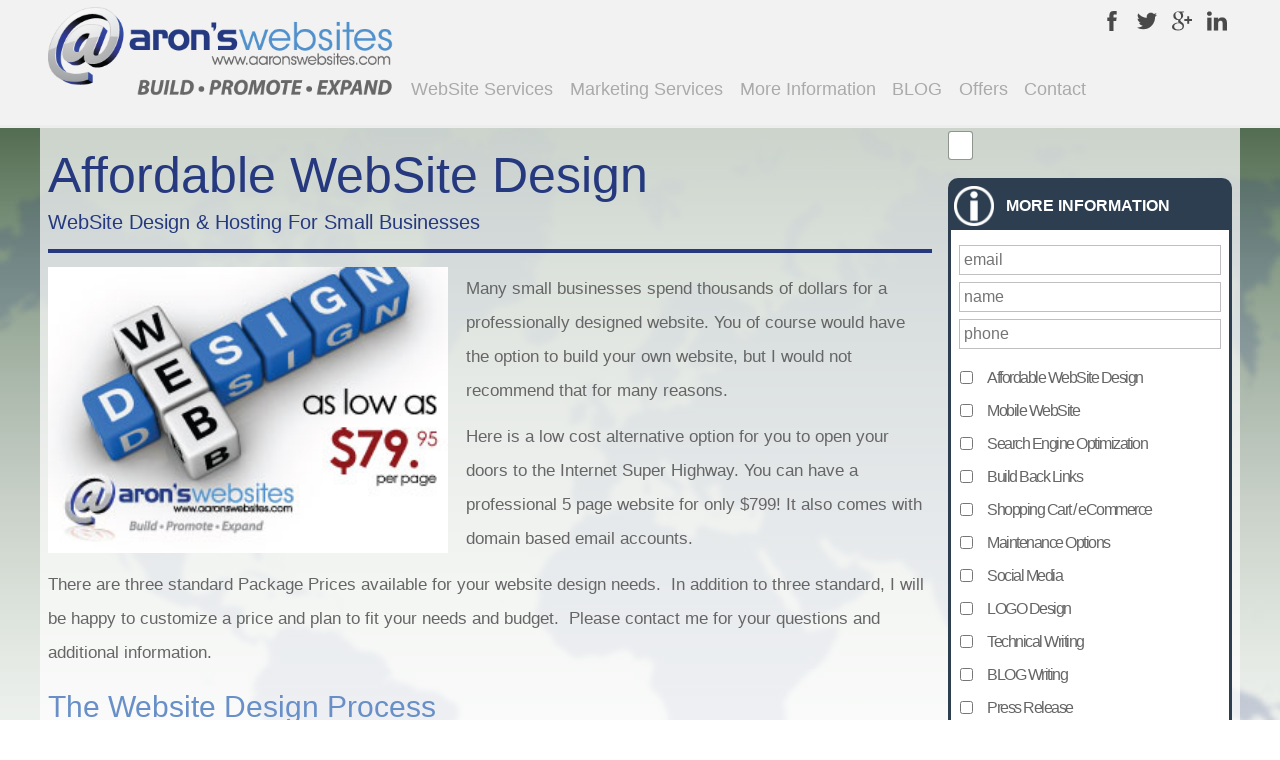

--- FILE ---
content_type: text/html; charset=UTF-8
request_url: https://www.aaronswebsites.com/design.php
body_size: 24550
content:
<!DOCTYPE html>
<html><!-- InstanceBegin template="/Templates/template.dwt" codeOutsideHTMLIsLocked="false" -->

<head>
  <meta charset="utf-8">
  <meta name="viewport" content="width=device-width, initial-scale=1.0">
  <!-- InstanceBeginEditable name="doctitle" -->
<title>Professional WebSite Design &amp; Website Template - Hosting Service</title>
<meta name="description" content="Affordable website design for only $799. Up to 5 pages. Website design experience that gets results." />
<meta name="keywords" content="Website Design,Low Cost Design Services,Professional Website Designs,Affordable Website Designs,Templates" />
<meta name="author" content="AronsWebSites.com" />
  <!-- InstanceEndEditable -->
  <link rel="stylesheet" href="css/coffeegrinder.min.css">
  <link rel="stylesheet" href="css/wireframe-theme.min.css">
  <link rel="stylesheet" href="css/main.css">
  <link rel="stylesheet" href="http://fonts.googleapis.com/css?family=Fjalla+One%7CRoboto:b">
<script type="text/javascript" src="js/jquery-1.8.2.min.js"> </script>
<link rel="stylesheet" href="css/custom.css">
<script type="text/javascript" src="js/google_analytics.js"></script>
<!-- Start of the headers for !CoffeeCup Menu Builder -->
<meta charset="utf-8" />
<link rel='stylesheet' type='text/css' href ='arons_website_menu/stylesheets/menu_builder.css'/>
<link rel='stylesheet' type='text/css' href ='arons_website_menu/stylesheets/style.css'/>
<script type="text/javascript" src="arons_website_menu/js/jquery-1.8.2.min.js"></script>
<script type="text/javascript" src="arons_website_menu/js/modernizr-2.6.2-respond-1.1.0.min.js"></script>
<script type="text/javascript" src="arons_website_menu/js/tinynav.js"></script>
<script type="text/javascript" src="arons_website_menu/js/mb.js"></script>
<!-- End of the headers for !CoffeeCup Menu Builder -->
<!-- InstanceBeginEditable name="head" -->
<!-- InstanceEndEditable -->
</head>

<body>
  <div class="row header_extended">
    <div class="coffee-span-12">
      <div class="subgrid">
        <div class="row subgrid-row-1">
          <div class="coffee-span-12 header_container"> <a href="index.php"><img class="logo logo_aronswebsites" src="img/aronswebsites_logo.png" alt="Logo"></a>
            <ul class="social-media social_links_header">
            <li><a href="https://www.facebook.com/Arons-Websites-466270890190/" target="_blank"><img src="img/social-icon-facebook.png" alt="facebook social icon"></a></li>
            <li><a href="https://twitter.com/AronsWebsites2" target="_blank"><img src="img/social-icon-twitter.png" alt="facebook social icon"></a></li>
            <li><a href="https://plus.google.com/105279594110217635792/photos" target="_blank"><img src="img/social-icon-google.png" alt="facebook social icon"></a></li>
            <li><a href="https://www.linkedin.com/in/aron-kiefer-47580319?trk=nav_responsive_tab_profile" target="_blank"><img src="img/social-icon-linked.png" alt="facebook social icon"></a></li>
            </ul>
            <div class="container main_navigation_container">
<!-- Start of the body content for CoffeeCup Menu Builder -->
<div id="menuBuilderContainer">
	<div id="menuBuilder">
			<button  class="nav-button button bar"><i class="icon_menu_handle"></i><span class="text_menu_link"></span></button>
			<div  id="nav" class="nav">
				<ul  id="mainmenu" class="nav-collapse activate">
					<li id="menu_1" class="menu_1 menu_items has-flyout">
						<a href="#">
							<span class="icon_menu_handle"></span>
							<span class="text_menu_link">WebSite Services</span>
						</a><ul id="submenu_menu_1" class="flyout submenu_menu_1 submenus"><li id="menu_1_sub_1" class="menu_1_sub_1 submenus_items submenu_menu_1_items">
					<a href="design.php">
						<span class="icon_menu_handle"></span>
						<span class="text_menu_link">Affordable WebSite Design</span>
					</a>
				</li>
 						<li id="menu_1_sub_2" class="menu_1_sub_2 submenu_items submenu_menu_2_items submenus_items">
							<a href="mobile_websites.php">
								<span class="icon_menu_handle"></span>
								<span class="text_menu_link">Mobile WebSites</span>
							</a>
						</li>
 						<li id="menu_1_sub_3" class="menu_1_sub_3 submenu_items submenu_menu_3_items submenus_items">
							<a href="shopping_cart.php">
								<span class="icon_menu_handle"></span>
								<span class="text_menu_link">Shopping Cart / eCommerce</span>
							</a>
						</li>
 						<li id="menu_1_sub_4" class="menu_1_sub_4 submenu_items submenu_menu_4_items submenus_items">
							<a href="maintenance.php">
								<span class="icon_menu_handle"></span>
								<span class="text_menu_link">Maintenance Options</span>
							</a>
						</li>
 						<li id="menu_1_sub_5" class="menu_1_sub_5 submenu_items submenu_menu_5_items submenus_items">
							<a href="https://mycrazysimplecms.com" target="_blank">
								<span class="icon_menu_handle"></span>
								<span class="text_menu_link">Simple Website Editor</span>
							</a>
						</li></ul></li>
 							
					<li id="menu_2" class="has-flyout menu_2 menu_items">
						<a href="#">
							<span class="icon_menu_handle"></span>
							<span class="text_menu_link">Marketing Services</span>
						</a>
						<ul class="flyout submenu_menu_2 submenus" id="submenu_menu_2">
							<li id="menu_2_sub_0" class="menu_2_sub_0 submenus_items submenu_menu_2_items">
								<a href="seo.php">
									<span class="icon_menu_handle"></span>
									<span class="text_menu_link">Search Engine Optimizatoin</span>
								</a>
							</li>
 						<li id="menu_2_sub_6" class="menu_2_sub_6 submenu_items submenu_menu_6_items submenus_items">
							<a href="link_building_seo.php">
								<span class="icon_menu_handle"></span>
								<span class="text_menu_link">Back Link Service</span>
							</a>
						</li>
 						<li id="menu_2_sub_7" class="menu_2_sub_7 submenu_items submenu_menu_7_items submenus_items">
							<a href="logo.php">
								<span class="icon_menu_handle"></span>
								<span class="text_menu_link">Affordable LOGO Design</span>
							</a>
						</li>
 						<li id="menu_2_sub_8" class="menu_2_sub_8 submenu_items submenu_menu_8_items submenus_items">
							<a href="social_media.php">
								<span class="icon_menu_handle"></span>
								<span class="text_menu_link">Social Media Services</span>
							</a>
						</li>
 						<li id="menu_2_sub_9" class="menu_2_sub_9 submenu_items submenu_menu_9_items submenus_items">
							<a href="press_release.php">
								<span class="icon_menu_handle"></span>
								<span class="text_menu_link">Press Release Service</span>
							</a>
						</li>
										
						</ul>
					</li>
 				<li id="menu_7" class="menu_7 menu_items has-flyout">
					<a href="#">
						<span class="icon_menu_handle"></span>
						<span class="text_menu_link">More Information</span>
					</a>
				<ul id="submenu_menu_7" class="flyout submenu_menu_7 submenus"><li id="menu_7_sub_10" class="menu_7_sub_10 submenus_items submenu_menu_7_items">
					<a href="aboutme.php">
						<span class="icon_menu_handle"></span>
						<span class="text_menu_link">About Me</span>
					</a>
				</li>
 						<li id="menu_7_sub_11" class="menu_7_sub_11 submenu_items submenu_menu_11_items submenus_items">
							<a href="qanda.php">
								<span class="icon_menu_handle"></span>
								<span class="text_menu_link">FAQ</span>
							</a>
						</li>
 						<li id="menu_7_sub_12" class="menu_7_sub_12 submenu_items submenu_menu_12_items submenus_items">
							<a href="pricing.php">
								<span class="icon_menu_handle"></span>
								<span class="text_menu_link">Pricing Information</span>
							</a>
						</li>
 						<li id="menu_7_sub_13" class="menu_7_sub_13 submenu_items submenu_menu_13_items submenus_items">
							<a href="downloads.php">
								<span class="icon_menu_handle"></span>
								<span class="text_menu_link">Documentation Resource</span>
							</a>
						</li>
 						<li id="menu_7_sub_14" class="menu_7_sub_14 submenu_items submenu_menu_14_items submenus_items">
							<a href="links.php">
								<span class="icon_menu_handle"></span>
								<span class="text_menu_link">Links &amp; Affiliates</span>
							</a>
						</li>
 						<li id="menu_7_sub_15" class="menu_7_sub_15 submenu_items submenu_menu_15_items submenus_items">
							<a href="examples.php">
								<span class="icon_menu_handle"></span>
								<span class="text_menu_link">Examples</span>
							</a>
						</li>
 						<li id="menu_7_sub_16" class="menu_7_sub_16 submenu_items submenu_menu_16_items submenus_items">
							<a href="testimonials.php">
								<span class="icon_menu_handle"></span>
								<span class="text_menu_link">Testimonials</span>
							</a>
						</li></ul></li>
					<li id="menu_3" class="menu_3 menu_items">
						<a href="blog.php">
							<span class="icon_menu_handle"></span>
							<span class="text_menu_link">BLOG</span>
						</a></li>
 				<li id="menu_5" class="menu_5 menu_items">
					<a href="offers.php">
						<span class="icon_menu_handle"></span>
						<span class="text_menu_link">Offers</span>
					</a>
				</li>
					<li id="menu_4" class="has-flyout menu_4 menu_items">
						<a href="contactme.php">
							<span class="icon_menu_handle"></span>
							<span class="text_menu_link">Contact</span>
						</a>
						<ul class="flyout submenu_menu_4 submenus" id="submenu_menu_4">
							<li id="menu_4_sub_0" class="menu_4_sub_0 submenus_items submenu_menu_4_items">
								<a href="contactme.php">
									<span class="icon_menu_handle"></span>
									<span class="text_menu_link">Contact Form</span>
								</a>
							</li>
 						<li id="menu_4_sub_17" class="menu_4_sub_17 submenu_items submenu_menu_17_items submenus_items">
							<a href="logoform.php">
								<span class="icon_menu_handle"></span>
								<span class="text_menu_link">Order LOGO</span>
							</a>
						</li>
 									
						<li id="menu_4_sub_18" class="menu_4_sub_18 submenus_items submenu_menu_4_items">
					<a href="referral.php">
						<span class="icon_menu_handle"></span>
						<span class="text_menu_link">Send Referral</span>
					</a>
				</li>
 						<li id="menu_4_sub_19" class="menu_4_sub_19 submenu_items submenu_menu_19_items submenus_items">
							<a href="billing/supporttickets.php">
								<span class="icon_menu_handle"></span>
								<span class="text_menu_link">Help Desk</span>
							</a>
						</li>
 						<li id="menu_4_sub_20" class="menu_4_sub_20 submenu_items submenu_menu_20_items submenus_items">
							<a href="privacy-policy.php">
								<span class="icon_menu_handle"></span>
								<span class="text_menu_link">Privacy Policy</span>
							</a>
						</li>
 						<li id="menu_4_sub_21" class="menu_4_sub_21 submenu_items submenu_menu_21_items submenus_items">
							<a href="terms_and_conditions.php">
								<span class="icon_menu_handle"></span>
								<span class="text_menu_link">Terms of Service</span>
							</a>
						</li>
 						<li id="menu_4_sub_22" class="menu_4_sub_22 submenu_items submenu_menu_22_items submenus_items">
							<a href="sitemap.php">
								<span class="icon_menu_handle"></span>
								<span class="text_menu_link">Site Map</span>
							</a>
						</li></ul>
					</li>
				</ul>
			</div>
	</div>
</div>
<!-- End of the body content for CoffeeCup Menu Builder -->
            </div>
          </div>
        </div>
      </div>
    </div>
  </div>
  <div class="row row-1"><!-- InstanceBeginEditable name="EditRegion3" -->
    <div class="coffee-span-9 content_wrapper coffee-768-span-12 coffee-1202-span-8">
    <div class="placeholder-hero hero-unit-1">
<h1 class="hero-header hero-header-1">Affordable WebSite Design</h1>
<p class="hero-tagline hero-tagline-1">WebSite Design &amp; Hosting For Small Businesses</p>
</div>
<!--<h1 class="heading_content">Professional WebSite Design Affordable WebSite Design & Hosting for Small Businesses</h1>-->
<p><img class="image-1-1 content_image_left" src="https://www.crazysimplecms.com/images/47/website_design.jpg" alt="Affordable WebSite Design starting at $79 per page." width="280" height="200" /></p>
<p class="paragraph paragraph_content">Many small businesses spend thousands of dollars for a professionally designed website. You of course would have the option to build your own website, but I would not recommend that for many reasons.</p>
<p class="paragraph paragraph_content">Here is a low cost alternative option for you to open your doors to the Internet Super Highway. You can have a professional 5 page website for only $799! It also comes with domain based email accounts.</p>
<p class="paragraph paragraph_content">There are three standard Package Prices available for your website design needs.&nbsp; In addition to three standard, I will be happy to customize a price and plan to fit your needs and budget.&nbsp; Please contact me for your questions and additional information.</p>
<h2 class="heading_h2_content">The Website Design Process</h2>
<p class="paragraph paragraph_content">You will receive two different creative concepts in about five business days. From there, you choose what you like and the final concept will be refined until you are 100% satisfied. After you approve the creative design for your website, your custom design will be converted into a typical website: HTML, CSS, JavaScript, and images. This is the most common form of modern websites. Then, the actual pages and structure of your website are built and populated with your content.</p>
<h2 class="heading_h2_content">WebSite Content</h2>
<p class="paragraph paragraph_content">You will need to provide text files for the content that is to be &ldquo;cut&rdquo; and &ldquo;pasated&rdquo; onto each page of your new website. This &ldquo;content&rdquo; could come from an existing website, or you can create it and send it to me electronically. <a href="/article_writing_service.php">Creative writing</a> services are available for costs if you need help.</p>
<h2 class="heading_h2_content">Images and LOGOS</h2>
<p class="paragraph paragraph_content">You may also provide as many images as you want to be included on your website page. In additional, I will provide a limited number of stock photos.</p>
<p class="paragraph paragraph_content">Images are an important part of presenting a quality website. Your website needs both words (content) and images to tell your story.</p>
<p class="paragraph paragraph_content">Your LOGO is also important &ndash; it is your image. LOGO design is not included with the website design service, but is available for an additional fee along with other graphic design services. Hosting Your Website</p>
<p class="paragraph paragraph_content">No matter what you do, your website will need to be hosted in order for people to be able to find it and view it. All websites are HOSTED on servers, which are special computers that are connected 24 hours per day to high speed Internet connections. I offer very affordable hosting fees and offer hosting discounts if you pre-pay 12 months at a time.</p>
<h2 class="heading_h2_content">Now Standard With Every WebSite</h2>
<p class="paragraph paragraph_content">In additon to your regular website pages, I now include some additional pages.&nbsp; <strong>Privacy Policy:</strong> The privacy policy of your website basically informs your visitors how their personal information is handled.&nbsp; I will provide this content with your ebsite design fee. <strong>Terms of Service:</strong> The terms of service pages helps to protect you.&nbsp; <strong>Site Map:</strong> The site map is a visual or textually organized layouot of navigaton of your website.</p>
<p class="paragraph paragraph_content">In addition to the above mentioned 3 pages, there are more fantastic pages with the CrazySimpleCMS.&nbsp; There is an additional fee to use the CMS, but it has many other benefits.&nbsp; It not anly allows you to edit the content of your website, there are additional pages. <strong>BLOG:</strong> Adding a blog to your website can be very helpful on many levels.&nbsp; It provides good content to your visitors, but it also helps to drive traffic to your website. <strong>OFFERS:</strong> You can now specials and coupons to your website.&nbsp; The CrazySimpleCMS offers customizable coupons / offers that you can add to your website anytime.</p>
<p class="paragraph paragraph_content"><a href="http://www.crazysimplecms.com/">CrazySimpleCMS</a> is being improved all the time.&nbsp; Please check it out for additional information.</p>
<p class="paragraph paragraph_content"><strong><a href="/pricing.html">Professional WebSIte Design Pricing Information</a></strong></p>
<p>&nbsp;</p>    </div>
  <!-- InstanceEndEditable -->
    <div class="coffee-span-3 side_bar coffee-768-span-12 coffee-1202-span-4">
<!-- start of ReviewBiz button -->
<div class="review-biz-button"><a href="" class="button"><img src="https://tools.brightlocal.com/review-biz/images/v2/buttons/medium-single-top.png" alt="" style="border:none;"></a><script src="https://tools.brightlocal.com/js/rb-v2-5103.js"></script></div>
<!-- end of ReviewBiz button -->
      <form class="form-container more_information_form" action="quick_contact_form.php" method="post">
        <h2 class="form_heading">MORE INFORMATION</h2>
        <input value="" name="email_address" type="email" placeholder="email" class="form_email">
        <input value="" name="contact_name" type="text" placeholder="name" class="form_input">
        <input value="" name="contact_phone" type="text" placeholder="phone" class="form_input">
        <label class="checkbox form_check">
          <input type="checkbox" name="website_design" value=""><span>Affordable WebSite Design</span>
        </label>
        <label class="checkbox form_check">
          <input type="checkbox" name="mobile_website" value=""><span>Mobile WebSite</span>
        </label>
        <label class="checkbox form_check">
          <input type="checkbox" name="search_engine_optimization" value=""><span>Search Engine Optimization</span>
        </label>
        <label class="checkbox form_check">
          <input type="checkbox" name="back_links" value=""><span>Build Back Links</span>
        </label>
        <label class="checkbox form_check">
          <input type="checkbox" name="shopping_cart" value=""><span>Shopping Cart / eCommerce</span>
        </label>
        <label class="checkbox form_check">
          <input type="checkbox" name="maintenance" value=""><span>Maintenance Options</span>
        </label>
        <label class="checkbox form_check">
          <input type="checkbox" name="social_media" value=""><span>Social Media</span>
        </label>
        <label class="checkbox form_check">
          <input type="checkbox" name="logo_design" value=""><span>LOGO Design</span>
        </label>
        <label class="checkbox form_check">
          <input type="checkbox" name="technical_writing" value=""><span>Technical Writing</span>
        </label>
        <label class="checkbox form_check">
          <input type="checkbox" name="blog_writing" value=""><span>BLOG Writing</span>
        </label>
        <label class="checkbox form_check">
          <input type="checkbox" name="press_release" value=""><span>Press Release</span>
        </label>
        <input value="" name="captchia" type="text" placeholder="What is 2 + 2?" class="captchia">
        <button type="submit" class="more_information_button">SEND</button>
      </form>
      <form class="form-container check_domain_form" action="https://www.aaronswebsites.com/billing/domainchecker.php" method="post">
        <h2 class="form_heading">CHECK DOMAIN</h2>
        <input type="hidden" name="token" value="8441810266d66fcc8bd7214c1eb458634b8703e3" />
        <input type="hidden" name="direct" value="true" />
        <input value="" name="domain" type="text" placeholder="domain" class="form_input">
        <select class="select drop-down-1" name="ext">
        <option>.com</option>
        <option>.net</option>
        <option>.org</option>
        <option>.biz</option>
        <option>.tv</option>
        <option>.mobi</option>
        </select>
        <button type="submit" class="check_domain_button">GO</button>
      </form>
      <form class="form-container log_in_form" method="post" action="https://www.aaronswebsites.com/billing/dologin.php">
        <h2 class="form_heading">LOG INTO YOUR ACCOUNT</h2>
        <input type="hidden" name="token" value="8441810266d66fcc8bd7214c1eb458634b8703e3" />
        <input value="" name="username" type="email" placeholder="email" class="form_email">
        <input value="" name="password" type="password" placeholder="********" class="password-1">
        <a class="link-text text-link-1" href="https://www.aaronswebsites.com/billing/register.php">Register</a>
        <button type="submit" class="log_in_button">LOGIN</button>
      </form>
    </div>
  </div>
  <div class="row row-2">
    <div class="coffee-span-12">
      <div class="subgrid">
        <div class="row subgrid-row-2">
          <div class="coffee-span-12 footer_container">
            <h2 class="share_friends_heading">Share With Your Friends</h2>
            <div class="container share_icons">
 <div class="share42init" data-zero-counter="1"> </div>
<script type="text/javascript" src="share42/share42.js" ></script> 
            </div>
            <div class="container footer_text_link_container_first">
              <a class="link-text footer_text_link" href="index.php">Home</a>
              <a class="link-text footer_text_link" href="design.php">Affordable WebSite Design</a>
              <a class="link-text footer_text_link" href="mobile_websites.php">Mobile WebSites</a>
              <a class="link-text footer_text_link" href="shopping_cart.php">Shopping Carts / eCommerce</a>
              <a class="link-text footer_text_link" href="maintenance.php">Maintenance Options</a>
              <a class="link-text footer_text_link" href="article_writing_service.php">Article Writing Service</a>
              <a class="link-text footer_text_link" href="seo.php">Search Engine Optimization</a>
              <a class="link-text footer_text_link" href="link_building_seo.php">Back Link Building</a>
              <a class="link-text footer_text_link" href="logo.php">Affordable LOGO Design</a>
            </div>
            <div class="container footer_text_link_container">
              <a class="link-text footer_text_link" href="social_media.php">Social Media Services</a>
              <a class="link-text footer_text_link" href="press_release.php">Press Release Service</a>
              <a class="link-text footer_text_link" href="aboutme.php">About Me</a>
              <a class="link-text footer_text_link" href="qanda.php">F.A.Q.</a>
              <a class="link-text footer_text_link" href="downloads.php">Documentation Resources</a>
              <a class="link-text footer_text_link" href="links.php">Links &amp; Affiliates</a>
              <a class="link-text footer_text_link" href="examples.php">Examples</a>
              <a class="link-text footer_text_link" href="testimonials.php">Testimonials</a>
              <a class="link-text footer_text_link" href="blog.php">BLOG</a>
            </div>
            <div class="container footer_text_link_container">
              <a class="link-text footer_text_link" href="offers.php">Special Offers</a>
              <a class="link-text footer_text_link" href="contactme.php">Contact</a>
              <a class="link-text footer_text_link" href="logoform.php">Order LOGO</a>
              <a class="link-text footer_text_link" href="order_press_release.php">Order Press Release</a>
              <a class="link-text footer_text_link" href="referral.php">Send Referral</a>
              <a class="link-text footer_text_link" href="billing/supporttickets.php">Help Desk</a>
              <a class="link-text footer_text_link" href="privacy-policy.php">Privacy Policy</a>
              <a class="link-text footer_text_link" href="terms_and_conditions.php">Terms of Service</a>
              <a class="link-text footer_text_link" href="sitemap.php">Site Map</a>
            </div>
          </div>
        </div>
        <div class="row">
          <div class="coffee-span-12">
            <span class="text-element text-1">&copy; Copyright 2006 - 2014 AronsWebSites.com &nbsp;All Right Reserved.</span>
          </div>
        </div>
      </div>
    </div>
  </div>
</body>

<!-- InstanceEnd --></html>

--- FILE ---
content_type: text/css
request_url: https://www.aaronswebsites.com/css/coffeegrinder.min.css
body_size: 118317
content:
*{-moz-box-sizing:border-box;-webkit-box-sizing:border-box;box-sizing:border-box}@-ms-viewport{width:device-width}a,abbr,acronym,address,applet,article,aside,audio,b,big,blockquote,body,canvas,caption,center,cite,code,dd,del,details,dfn,div,dl,dt,em,embed,fieldset,figcaption,figure,footer,form,h1,h2,h3,h4,h5,h6,header,hgroup,html,i,iframe,img,ins,kbd,label,legend,li,mark,menu,nav,object,ol,output,p,pre,q,ruby,s,samp,section,small,span,strike,strong,sub,summary,sup,table,tbody,td,tfoot,th,thead,time,tr,tt,u,ul,var,video{margin:0;padding:0;border:0;font:inherit;font-size:100%;vertical-align:baseline}audio,canvas,video{display:inline-block;*display:inline;*zoom:1}audio:not([controls]){display:none;height:0}[hidden]{display:none}html{line-height:1;font-size:100%;-ms-text-size-adjust:100%;-webkit-font-smoothing:antialiased;-webkit-text-size-adjust:100%}ol,ul{list-style:none}ul ul{font-size:100%}table{border-collapse:separate;border-spacing:0}caption,td,th{font-weight:400;vertical-align:middle}blockquote,q{quotes:none}blockquote:after,blockquote:before,q:after,q:before{content:"";content:none}a img,img{border:0;-ms-interpolation-mode:bicubic}svg:not(:root){overflow:hidden}article,aside,details,figcaption,figure,footer,header,hgroup,main,nav,section,summary{display:block}.clear{clear:both}img{max-width:100%;width:auto;height:auto;vertical-align:middle;border:0;-ms-intepolation-mode:bicubic}img.round{-o-border-radius:31.25em;-ms-border-radius:31.25em;-moz-border-radius:31.25em;-webkit-border-radius:31.25em;border-radius:31.25em;-moz-background-clip:padding;-webkit-background-clip:padding-box;background-clip:padding-box}img.framed{padding:4px;border:1px solid #eee;background:#fff;margin:.0625em .0625em .625em;-o-border-radius:.25em;-ms-border-radius:.25em;-moz-border-radius:.25em;-webkit-border-radius:.25em;border-radius:.25em;-moz-background-clip:padding;-webkit-background-clip:padding-box;background-clip:padding-box}.hide{display:none!important;visibility:hidden!important}.super-header{margin-top:0;width:100%}.super-header h1{font-size:3.39787em}.super-header h2{font-size:2.8315em}.centered{margin-left:auto;margin-right:auto}.inline{display:inline}.social-media{display:inline;margin-top:.625em}.social-media li{display:inline;padding:.125em}.no-bottom-margin{margin-bottom:0}.ir{background-color:transparent;border:0;overflow:hidden;*text-indent:-9999px}.ir:before{content:"";display:block;width:0;height:150%}.hidden{display:none!important;visibility:hidden}.visuallyhidden{border:0;clip:rect(0 0 0 0);height:.0625em;margin:-.0625em;overflow:hidden;padding:0;position:absolute;width:.0625em}.visuallyhidden.focusable:active,.visuallyhidden.focusable:focus{clip:auto;height:auto;margin:0;overflow:visible;position:static;width:auto}.invisible{visibility:hidden}.clearfix:after,.clearfix:before{content:" ";display:table}.clearfix:after{clear:both}.clearfix{*zoom:1}form{margin-bottom:1em}fieldset{border:1px solid silver;margin:0;padding:0}legend{border:0;padding:0;white-space:normal;*margin-left:-.4375em}button,input,select,textarea{margin:0;font-size:100%;vertical-align:middle}button,input{*overflow:visible}button,html input[type=button],input[type=reset],input[type=submit]{-webkit-appearance:button;cursor:pointer}input[type=color],input[type=date],input[type=datetime-local],input[type=datetime],input[type=email],input[type=month],input[type=number],input[type=password],input[type=search],input[type=tel],input[type=text],input[type=time],input[type=url],input[type=week],select,textarea{display:inline-block;color:#666;font-size:100%;margin:.1875em 0;vertical-align:middle;*vertical-align:middle;*overflow:visible;outline:0;cursor:text;border:1px solid #BFBFBF;width:100%;max-width:100%;padding:.5em .25em;-webkit-transition-property:border,box-shadow;-moz-transition-property:border,box-shadow;-o-transition-property:border,box-shadow;transition-property:border,box-shadow;-webkit-transition-duration:.1s;-moz-transition-duration:.1s;-o-transition-duration:.1s;transition-duration:.1s;-webkit-transition-timing-function:ease-in-ease-out;-moz-transition-timing-function:ease-in-ease-out;-o-transition-timing-function:ease-in-ease-out;transition-timing-function:ease-in-ease-out}input[type=color].small,input[type=date].small,input[type=datetime-local].small,input[type=datetime].small,input[type=email].small,input[type=month].small,input[type=number].small,input[type=password].small,input[type=search].small,input[type=tel].small,input[type=text].small,input[type=time].small,input[type=url].small,input[type=week].small,select.small,textarea.small{padding:.125em .375em;font-size:80%}input[type=color].large,input[type=date].large,input[type=datetime-local].large,input[type=datetime].large,input[type=email].large,input[type=month].large,input[type=number].large,input[type=password].large,input[type=search].large,input[type=tel].large,input[type=text].large,input[type=time].large,input[type=url].large,input[type=week].large,select.large,textarea.large{padding:.75em .4375em;font-size:110%}input[type=color]:focus,input[type=date]:focus,input[type=datetime-local]:focus,input[type=datetime]:focus,input[type=email]:focus,input[type=month]:focus,input[type=number]:focus,input[type=password]:focus,input[type=search]:focus,input[type=tel]:focus,input[type=text]:focus,input[type=time]:focus,input[type=url]:focus,input[type=week]:focus,textarea:focus{outline:0;-moz-box-shadow:0 0 3px #787878 inset;-webkit-box-shadow:0 0 3px #787878 inset;box-shadow:0 0 3px #787878 inset}button[disabled],html input[disabled]{cursor:default}button::-moz-focus-inner,input::-moz-focus-inner{border:0;padding:0}input[type=checkbox],input[type=radio]{box-sizing:border-box;padding:0;*height:.8125em;*width:.8125em}input[type=file],input[type=file].large,input[type=file].small{border:0}textarea{overflow:auto;vertical-align:top}.input-number input{color:#454545;border:1px solid #dcdfe7}button,input{line-height:normal}button,select{text-transform:none}.button,a.button{display:inline-block;padding:.4375em .875em;margin:.1875em 0;line-height:1.25em;text-align:center;vertical-align:middle;cursor:pointer;color:#222;font-size:.8375em;background-color:#fff;border:1px solid rgba(0,0,0,.3);-o-border-radius:.25em;-ms-border-radius:.25em;-moz-border-radius:.25em;-webkit-border-radius:.25em;border-radius:.25em;-moz-background-clip:padding;-webkit-background-clip:padding-box;background-clip:padding-box;text-decoration:none;box-shadow:inset 0 1px 0 rgba(255,255,255,.5)}.button:hover,.button:link,.button:visited,a.button:hover,a.button:link,a.button:visited{color:#222;text-decoration:none}.button:active,a.button:active{-moz-box-shadow:0 0 10px rgba(0,0,0,.8) inset;-webkit-box-shadow:0 0 10px rgba(0,0,0,.8) inset;box-shadow:0 0 10px rgba(0,0,0,.8) inset;filter:progid:DXImageTransform.Microsoft.dropshadow(OffX=0px, OffY=0px, Color='#000');-ms-filter:"progid:DXImageTransform.Microsoft.dropshadow(OffX=0px, OffY=0px, Color='#000')"}.button.small,a.button.small{line-height:1.4;font-size:.6em;padding:.125em .875em}a.button:active,a.button:hover,a.button:link,a.button:visited{text-decoration:none}.button.large{padding:.8125em 1.875em;font-size:1em}.grey-button,a.grey-button{color:#fefefe;border:1px solid #343434;-moz-text-shadow:1px 1px 0 rgba(0,0,0,.3);-webkit-text-shadow:1px 1px 0 rgba(0,0,0,.3);text-shadow:1px 1px 0 rgba(0,0,0,.3);background-color:#656565;background-image:-webkit-gradient(linear,left top,left bottom,color-stop(0,#7f7f7f),color-stop(1,#656565));background-image:-webkit-linear-gradient(top,#7f7f7f,#656565);background-image:-moz-linear-gradient(top,#7f7f7f,#656565);background-image:-ms-linear-gradient(top,#7f7f7f,#656565);background-image:-o-linear-gradient(top,#7f7f7f,#656565);background-image:linear-gradient(top,bottom,#7f7f7f,#656565)}.grey-button:link,.grey-button:visited,a.grey-button:link,a.grey-button:visited{color:#fefefe}.grey-button:hover,a.grey-button:hover{color:#fefefe;background-color:#6d6d6d;background-image:-webkit-gradient(linear,left top,left bottom,color-stop(0,#868686),color-stop(1,#6d6d6d));background-image:-webkit-linear-gradient(top,#868686,#6d6d6d);background-image:-moz-linear-gradient(top,#868686,#6d6d6d);background-image:-ms-linear-gradient(top,#868686,#6d6d6d);background-image:-o-linear-gradient(top,#868686,#6d6d6d);background-image:linear-gradient(top,bottom,#868686,#6d6d6d)}.grey-button:active,a.grey-button:active{color:#fefefe}.lite-grey-button,a.lite-grey-button{color:#555;border:1px solid #9a9a9a;background-color:#f3f3f3;background-image:-webkit-gradient(linear,left top,left bottom,color-stop(0,#fff),color-stop(1,#f3f3f3));background-image:-webkit-linear-gradient(top,#fff,#f3f3f3);background-image:-moz-linear-gradient(top,#fff,#f3f3f3);background-image:-ms-linear-gradient(top,#fff,#f3f3f3);background-image:-o-linear-gradient(top,#fff,#f3f3f3);background-image:linear-gradient(top,bottom,#fff,#f3f3f3)}.lite-grey-button:link,.lite-grey-button:visited,a.lite-grey-button:link,a.lite-grey-button:visited{color:#555}.lite-grey-button:hover,a.lite-grey-button:hover{color:#555;background-color:#fbfbfb;background-image:-webkit-gradient(linear,left top,left bottom,color-stop(0,#fff),color-stop(1,#fbfbfb));background-image:-webkit-linear-gradient(top,#fff,#fbfbfb);background-image:-moz-linear-gradient(top,#fff,#fbfbfb);background-image:-ms-linear-gradient(top,#fff,#fbfbfb);background-image:-o-linear-gradient(top,#fff,#fbfbfb);background-image:linear-gradient(top,bottom,#fff,#fbfbfb)}.lite-grey-button:active,a.lite-grey-button:active{color:#555}.blue-button,a.blue-button{color:#e4f5f9;border:1px solid #1b6576;-moz-text-shadow:1px 1px 0 rgba(0,0,0,.3);-webkit-text-shadow:1px 1px 0 rgba(0,0,0,.3);text-shadow:1px 1px 0 rgba(0,0,0,.3);background-color:#2488a0;background-image:-webkit-gradient(linear,left top,left bottom,color-stop(0,#2dabca),color-stop(1,#2488a0));background-image:-webkit-linear-gradient(top,#2dabca,#2488a0);background-image:-moz-linear-gradient(top,#2dabca,#2488a0);background-image:-ms-linear-gradient(top,#2dabca,#2488a0);background-image:-o-linear-gradient(top,#2dabca,#2488a0);background-image:linear-gradient(top,bottom,#2dabca,#2488a0)}.blue-button:link,.blue-button:visited,a.blue-button:link,a.blue-button:visited{color:#e4f5f9}.blue-button:hover,a.blue-button:hover{color:#e4f5f9;background-color:#2793ac;background-image:-webkit-gradient(linear,left top,left bottom,color-stop(0,#35b3d2),color-stop(1,#2793ac));background-image:-webkit-linear-gradient(top,#35b3d2,#2793ac);background-image:-moz-linear-gradient(top,#35b3d2,#2793ac);background-image:-ms-linear-gradient(top,#35b3d2,#2793ac);background-image:-o-linear-gradient(top,#35b3d2,#2793ac);background-image:linear-gradient(top,bottom,#35b3d2,#2793ac)}.blue-button:active,a.blue-button:active{color:#e4f5f9}.black-button,a.black-button{color:#fefefe;border:1px solid #1a1a1a;-moz-text-shadow:1px 1px 0 rgba(0,0,0,.3);-webkit-text-shadow:1px 1px 0 rgba(0,0,0,.3);text-shadow:1px 1px 0 rgba(0,0,0,.3);background-color:#343434;background-image:-webkit-gradient(linear,left top,left bottom,color-stop(0,#4e4e4e),color-stop(1,#343434));background-image:-webkit-linear-gradient(top,#4e4e4e,#343434);background-image:-moz-linear-gradient(top,#4e4e4e,#343434);background-image:-ms-linear-gradient(top,#4e4e4e,#343434);background-image:-o-linear-gradient(top,#4e4e4e,#343434);background-image:linear-gradient(top,bottom,#4e4e4e,#343434)}.black-button:link,.black-button:visited,a.black-button:link,a.black-button:visited{color:#fefefe}.black-button:hover,a.black-button:hover{color:#fefefe;background-color:#3c3c3c;background-image:-webkit-gradient(linear,left top,left bottom,color-stop(0,#555),color-stop(1,#3c3c3c));background-image:-webkit-linear-gradient(top,#555,#3c3c3c);background-image:-moz-linear-gradient(top,#555,#3c3c3c);background-image:-ms-linear-gradient(top,#555,#3c3c3c);background-image:-o-linear-gradient(top,#555,#3c3c3c);background-image:linear-gradient(top,bottom,#555,#3c3c3c)}.black-button:active,a.black-button:active{color:#fefefe}.green-button,a.green-button{color:#fff;border:1px solid #154000;-moz-text-shadow:1px 1px 0 rgba(0,0,0,.3);-webkit-text-shadow:1px 1px 0 rgba(0,0,0,.3);text-shadow:1px 1px 0 rgba(0,0,0,.3);background-color:#267300;background-image:-webkit-gradient(linear,left top,left bottom,color-stop(0,#44b71e),color-stop(1,#267300));background-image:-webkit-linear-gradient(top,#44b71e,#267300);background-image:-moz-linear-gradient(top,#44b71e,#267300);background-image:-ms-linear-gradient(top,#44b71e,#267300);background-image:-o-linear-gradient(top,#44b71e,#267300);background-image:linear-gradient(top,bottom,#44b71e,#267300)}.green-button:link,.green-button:visited,a.green-button:link,a.green-button:visited{color:#fff}.green-button:hover,a.green-button:hover{color:#fff;background-color:#2e8d00;background-image:-webkit-gradient(linear,left top,left bottom,color-stop(0,#4ccd22),color-stop(1,#2e8d00));background-image:-webkit-linear-gradient(top,#4ccd22,#2e8d00);background-image:-moz-linear-gradient(top,#4ccd22,#2e8d00);background-image:-ms-linear-gradient(top,#4ccd22,#2e8d00);background-image:-o-linear-gradient(top,#4ccd22,#2e8d00);background-image:linear-gradient(top,bottom,#4ccd22,#2e8d00)}.green-button:active,a.green-button:active{color:#fff}.orange-button,a.orange-button{color:#fff;border:1px solid #c85100;-moz-text-shadow:1px 1px 0 rgba(0,0,0,.3);-webkit-text-shadow:1px 1px 0 rgba(0,0,0,.3);text-shadow:1px 1px 0 rgba(0,0,0,.3);background-color:#fb6600;background-image:-webkit-gradient(linear,left top,left bottom,color-stop(0,#ff9700),color-stop(1,#fb6600));background-image:-webkit-linear-gradient(top,#ff9700,#fb6600);background-image:-moz-linear-gradient(top,#ff9700,#fb6600);background-image:-ms-linear-gradient(top,#ff9700,#fb6600);background-image:-o-linear-gradient(top,#ff9700,#fb6600);background-image:linear-gradient(top,bottom,#ff9700,#fb6600)}.orange-button:link,.orange-button:visited,a.orange-button:link,a.orange-button:visited{color:#fff}.orange-button:hover,a.orange-button:hover{color:#fff;background-color:#ff7416;background-image:-webkit-gradient(linear,left top,left bottom,color-stop(0,#ffa11a),color-stop(1,#ff7416));background-image:-webkit-linear-gradient(top,#ffa11a,#ff7416);background-image:-moz-linear-gradient(top,#ffa11a,#ff7416);background-image:-ms-linear-gradient(top,#ffa11a,#ff7416);background-image:-o-linear-gradient(top,#ffa11a,#ff7416);background-image:linear-gradient(top,bottom,#ffa11a,#ff7416)}.orange-button:active,a.orange-button:active{color:#fff}.red-button,a.red-button{color:#fad0d2;border:1px solid #730c10;-moz-text-shadow:1px 1px 0 rgba(0,0,0,.3);-webkit-text-shadow:1px 1px 0 rgba(0,0,0,.3);text-shadow:1px 1px 0 rgba(0,0,0,.3);background-color:#a11117;background-image:-webkit-gradient(linear,left top,left bottom,color-stop(0,#cf161e),color-stop(1,#a11117));background-image:-webkit-linear-gradient(top,#cf161e,#a11117);background-image:-moz-linear-gradient(top,#cf161e,#a11117);background-image:-ms-linear-gradient(top,#cf161e,#a11117);background-image:-o-linear-gradient(top,#cf161e,#a11117);background-image:linear-gradient(top,bottom,#cf161e,#a11117)}.red-button:link,.red-button:visited,a.red-button:link,a.red-button:visited{color:#fad0d2}.red-button:hover,a.red-button:hover{color:#fad0d2;background-color:#af1219;background-image:-webkit-gradient(linear,left top,left bottom,color-stop(0,#dd1720),color-stop(1,#af1219));background-image:-webkit-linear-gradient(top,#dd1720,#af1219);background-image:-moz-linear-gradient(top,#dd1720,#af1219);background-image:-ms-linear-gradient(top,#dd1720,#af1219);background-image:-o-linear-gradient(top,#dd1720,#af1219);background-image:linear-gradient(top,bottom,#dd1720,#af1219)}.red-button:active,a.red-button:active{color:#fad0d2}.disabled{box-shadow:none!important;background-image:none!important;opacity:.7}.disabled:hover{cursor:default!important;box-shadow:none!important;background:none!important}.no-button{background:0 0;border:0;color:inherit;outline:0;-webkit-text-shadow:none;-moz-text-shadow:none;-o-text-shadow:none;text-shadow:none;-webkit-box-shadow:none;-moz-box-shadow:none;-o-box-shadow:none;box-shadow:none}.button-group{position:relative;display:inline-block;font-size:0}.button-group .button{position:relative;display:inline-block;margin:0;-o-border-radius:0;-ms-border-radius:0;-moz-border-radius:0;-webkit-border-radius:0;border-radius:0;-moz-background-clip:padding;-webkit-background-clip:padding-box;background-clip:padding-box}.button-group .button:first-child{-o-border-radius:.25em 0 0 .25em;-ms-border-radius:.25em 0 0 .25em;-moz-border-radius:.25em 0 0 .25em;-webkit-border-radius:.25em 0 0 .25em;border-radius:.25em 0 0 .25em;-moz-background-clip:padding;-webkit-background-clip:padding-box;background-clip:padding-box}.button-group .button:not(:last-child){border-right:0}.button-group .button:last-child{-o-border-radius:0 .25em .25em 0;-ms-border-radius:0 .25em .25em 0;-moz-border-radius:0 .25em .25em 0;-webkit-border-radius:0 .25em .25em 0;border-radius:0 .25em .25em 0;-moz-background-clip:padding;-webkit-background-clip:padding-box;background-clip:padding-box}input:focus+.hint,select:focus+.hint,textarea:focus+.hint{display:inline-block}input[type=date]::-webkit-inner-spin-button,input[type=date]::-webkit-outer-spin-button{display:none}blockquote,body,button,dd,div,dl,dt,form,h1,h2,h3,h4,h5,h6,input,li,ol,p,pre,select,td,textarea,th,ul{color:#222;direction:ltr;font-family:"Helvetica Neue",Helvetica,Helvetica,Arial,sans-serif;line-height:1.6}p{font-weight:400;font-size:.875em;line-height:1.6;margin:0 0 .625em}p.lead{font-size:1.09375em;line-height:1.6;margin-bottom:1em}p.note{color:#999;font-style:italic;font-size:80%}small{font-size:60%}.tiny{font-size:50%}.small{font-size:80%}.normal{font-size:100%}.large{font-size:120%}.x-large{font-size:140%}p a,p a:visited{line-height:inherit}.center,.centered{text-align:center}.truncate{white-space:nowrap;overflow:hidden;text-overflow:ellipsis;-o-text-overflow:ellipsis}a{color:#5087ca;text-decoration:none;line-height:inherit;-moz-transition:color .1s linear;-o-transition:color .1s linear;-ms-transition:color .1s linear;-webkit-transition:color .1s linear;transition:color .1s linear;outline:0!important}a:link{color:#5087ca;text-decoration:none}a:visited{color:#5087ca}a:hover{color:#366db1;text-decoration:none;outline:0}a:active{outline:0;color:#5087ca}a:focus{outline:thin dotted}h1{font-size:3.39787em;color:#222;text-rendering:optimizeLegibility;line-height:1.1;padding:0}h1.small{font-size:60%}h2{font-size:2.83156em;color:#222;text-rendering:optimizeLegibility;line-height:1.1;padding:0}h2.small{font-size:60%}h3{font-size:2.26525em;color:#222;text-rendering:optimizeLegibility;line-height:1.1;padding:0}h3.small{font-size:60%}h4{font-size:1.69894em;color:#222;text-rendering:optimizeLegibility;line-height:1.1;padding:0}h4.small{font-size:60%}h5{font-size:1.13262em;color:#222;text-rendering:optimizeLegibility;line-height:1.1;padding:0}h5.small{font-size:60%}h6{font-size:.56631em;color:#222;text-rendering:optimizeLegibility;line-height:1.1;padding:0}h6.small{font-size:60%}b,strong{font-weight:bolder}abbr{font-size:90%;color:#222;border-bottom:1px solid #ddd;cursor:help;text-transform:none}abbr acronym{text-transform:uppercase;font-size:90%;color:#222;border-bottom:1px solid #ddd;cursor:help}abbr[title]{border-bottom:1px solid #ddd}dfn,em,i{font-style:italic}sub{position:relative;font-size:75%;line-height:0;vertical-align:baseline;bottom:-.25em}sup{position:relative;font-size:75%;line-height:0;vertical-align:baseline;top:-.5em}hr{-moz-box-sizing:content-box;box-sizing:content-box;clear:both;margin:1.375em 0 1.3125em;height:0;border:solid #ddd;border-width:1px 0 0}mark{background:#ff0;color:#000}code,kbd,pre,samp{font-family:"courier new",courier,monospace;_font-family:'courier new',monospace;font-size:.75em;color:#444;margin:1em 0 1.5em;padding:1em}pre{white-space:pre;white-space:pre-wrap;word-wrap:break-word;overflow:auto;padding:.625em}code{white-space:pre;white-space:pre-wrap;white-space:pre-line;white-space:-pre-wrap;white-space:-o-pre-wrap;white-space:-moz-pre-wrap;white-space:-hp-pre-wrap;word-wrap:break-word}q{quotes:none}q:after,q:before{content:'';content:none}ol{line-height:1.6;margin-bottom:1em;list-style-position:inside}ol.decimal{list-style-position:outside;list-style-type:decimal}ol.decimal li ul{list-style-type:inherit}ul{line-height:1.6;list-style-position:inside;margin-left:0;margin-bottom:0}ul li ol,ul li ul{margin-left:0;margin-bottom:0}ul li a{padding:.5em .25em}ul.hiragana{list-style-type:hiragana}ul.hiragana li ul{list-style-type:inherit}ul.square{list-style-type:square}ul.square li ul{list-style-type:inherit}ul.disc{list-style-type:disc}ul.disc li ul{list-style-type:inherit}ul.circle{list-style-type:circle}ul.circle li ul{list-style-type:inherit}ul.no-bullet{list-style-type:none}ul.large li{line-height:1.3125em}ol li ol,ol li ul{margin-left:0;margin-bottom:0}.tooltip-inner{max-width:250px;padding:3px 8px;color:#fff;text-align:center;text-decoration:none;background-color:#000;-o-border-radius:4px;-ms-border-radius:4px;-moz-border-radius:4px;-webkit-border-radius:4px;border-radius:4px;-moz-background-clip:padding;-webkit-background-clip:padding-box;background-clip:padding-box}.tooltip-arrow{position:absolute;width:0;height:0;border-color:transparent;border-style:solid}.tooltip{position:absolute;z-index:1000;display:block;padding:5px;font-size:80%;opacity:0;visibility:visible;margin:6px}.tooltip.north .tooltip-arrow{bottom:0;left:50%;margin-left:-5px;border-top-color:#000;border-width:5px 5px 0}.tooltip.east .tooltip-arrow{left:0;top:50%;margin-top:-5px;border-right-color:#000;border-width:5px 5px 5px 0}.tooltip.south .tooltip-arrow{top:0;left:50%;margin-left:-5px;border-bottom-color:#000;border-width:0 5px 5px}.tooltip.west .tooltip-arrow{right:0;top:50%;margin-top:-5px;border-left-color:#000;border-width:5px 0 5px 5px}.popover{position:absolute;top:0;left:0;z-index:1000;max-width:276px;padding:1px;text-align:left;background-color:#fff;border:1px solid #ccc;border:1px solid rgba(0,0,0,.2);-o-border-radius:6px;-ms-border-radius:6px;-moz-border-radius:6px;-webkit-border-radius:6px;border-radius:6px;-moz-background-clip:padding;-webkit-background-clip:padding-box;background-clip:padding-box;white-space:normal}.popover.north{margin-top:-10px}.popover.east{margin-left:10px}.popover.south{margin-top:10px}.popover.west{margin-left:-10px}.popover-title{margin:0;padding:8px 14px;font-size:14px;font-weight:400;line-height:18px;background-color:#fefefe;border-bottom:1px solid #f1f1f1;-o-border-radius:5px 5px 0 0;-ms-border-radius:5px 5px 0 0;-moz-border-radius:5px 5px 0 0;-webkit-border-radius:5px 5px 0 0;border-radius:5px 5px 0 0;-moz-background-clip:padding;-webkit-background-clip:padding-box;background-clip:padding-box}.popover-title:empty{display:none}.popover-content{padding:9px 14px}.popover .popover-arrow,.popover .popover-arrow:after{position:absolute;display:block;width:0;height:0;border-color:transparent;border-style:solid}.popover .popover-arrow{border-width:11px}.popover .popover-arrow:after{border-width:10px;content:""}.popover.north .popover-arrow{left:50%;margin-left:-11px;border-bottom-width:0;border-top-color:#999;border-top-color:#ccc;bottom:-11px}.popover.north .popover-arrow:after{bottom:1px;margin-left:-10px;border-bottom-width:0;border-top-color:#fff}.popover.east .popover-arrow{top:50%;left:-11px;margin-top:-11px;border-left-width:0;border-right-color:#999;border-right-color:#ccc}.popover.east .popover-arrow:after{left:1px;bottom:-10px;border-left-width:0;border-right-color:#fff}.popover.south .popover-arrow{left:50%;margin-left:-11px;border-top-width:0;border-bottom-color:#999;border-bottom-color:#ccc;top:-11px}.popover.south .popover-arrow:after{top:1px;margin-left:-10px;border-top-width:0;border-bottom-color:#fff}.popover.west .popover-arrow{top:50%;right:-11px;margin-top:-11px;border-right-width:0;border-left-color:#999;border-left-color:#ccc}.popover.west .popover-arrow:after{right:1px;border-right-width:0;border-left-color:#fff;bottom:-10px}.tag{-o-border-radius:4px;-ms-border-radius:4px;-moz-border-radius:4px;-webkit-border-radius:4px;border-radius:4px;-moz-background-clip:padding;-webkit-background-clip:padding-box;background-clip:padding-box;-moz-text-shadow:0 -1px 0 rgba(0,0,0,.2);-webkit-text-shadow:0 -1px 0 rgba(0,0,0,.2);text-shadow:0 -1px 0 rgba(0,0,0,.2);border:0;font-size:65%;font-weight:600;padding:.2em .625em;vertical-align:middle;display:inline;white-space:nowrap}.tag.large{font-size:100%;padding:.4375em .875em}.grey-tag{color:#fefefe;background-color:#989898}.lite-grey-tag{color:#555;background-color:#f3f3f3}.blue-tag{color:#fefefe;background-color:#52bed8}.red-tag{color:#fefefe;background-color:#dc534c}.green-tag{color:#fefefe;background-color:#58b958}.orange-tag{color:#fefefe;background-color:#ffa262}.black-tag{color:#fefefe;background-color:#343434}.panel{-o-border-radius:4px;-ms-border-radius:4px;-moz-border-radius:4px;-webkit-border-radius:4px;border-radius:4px;-moz-background-clip:padding;-webkit-background-clip:padding-box;background-clip:padding-box;background-color:#efefef;background-image:-webkit-gradient(linear,left top,left bottom,color-stop(0,#fefefe),color-stop(1,#efefef));background-image:-webkit-linear-gradient(top,#fefefe,#efefef);background-image:-moz-linear-gradient(top,#fefefe,#efefef);background-image:-ms-linear-gradient(top,#fefefe,#efefef);background-image:-o-linear-gradient(top,#fefefe,#efefef);background-image:linear-gradient(top,bottom,#fefefe,#efefef);-webkit-box-shadow:0 0 5px 1px rgba(0,0,0,.3) inset,0 0 0 1px rgba(0,0,0,.05) inset;-moz-box-shadow:0 0 5px 1px rgba(0,0,0,.3) inset,0 0 0 1px rgba(0,0,0,.05) inset;box-shadow:0 0 5px 1px rgba(0,0,0,.3) inset,0 0 0 1px rgba(0,0,0,.05) inset}.dark-orange-panel{background-color:#fd6300;background-image:-webkit-gradient(linear,left top,left bottom,color-stop(0,#f17702),color-stop(1,#fd6300));background-image:-webkit-linear-gradient(top,#f17702,#fd6300);background-image:-moz-linear-gradient(top,#f17702,#fd6300);background-image:-ms-linear-gradient(top,#f17702,#fd6300);background-image:-o-linear-gradient(top,#f17702,#fd6300);background-image:linear-gradient(top,bottom,#f17702,#fd6300)}.orange-panel{background-color:#ec7402;background-image:-webkit-gradient(linear,left top,left bottom,color-stop(0,#ff9e00),color-stop(1,#ec7402));background-image:-webkit-linear-gradient(top,#ff9e00,#ec7402);background-image:-moz-linear-gradient(top,#ff9e00,#ec7402);background-image:-ms-linear-gradient(top,#ff9e00,#ec7402);background-image:-o-linear-gradient(top,#ff9e00,#ec7402);background-image:linear-gradient(top,bottom,#ff9e00,#ec7402)}.orange-panel p{color:#f3fffd;-moz-text-shadow:0 1px 0 rgba(0,0,0,.4);-webkit-text-shadow:0 1px 0 rgba(0,0,0,.4);text-shadow:0 1px 0 rgba(0,0,0,.4)}.grey-panel{background-color:#bfbfbf;background-image:-webkit-gradient(linear,left top,left bottom,color-stop(0,#d8d8d8),color-stop(1,#bfbfbf));background-image:-webkit-linear-gradient(top,#d8d8d8,#bfbfbf);background-image:-moz-linear-gradient(top,#d8d8d8,#bfbfbf);background-image:-ms-linear-gradient(top,#d8d8d8,#bfbfbf);background-image:-o-linear-gradient(top,#d8d8d8,#bfbfbf);background-image:linear-gradient(top,bottom,#d8d8d8,#bfbfbf)}.dark-grey-panel{background-color:#707070;background-image:-webkit-gradient(linear,left top,left bottom,color-stop(0,#8a8a8a),color-stop(1,#707070));background-image:-webkit-linear-gradient(top,#8a8a8a,#707070);background-image:-moz-linear-gradient(top,#8a8a8a,#707070);background-image:-ms-linear-gradient(top,#8a8a8a,#707070);background-image:-o-linear-gradient(top,#8a8a8a,#707070);background-image:linear-gradient(top,bottom,#8a8a8a,#707070)}.white-panel{background-color:#FFF;border:1px solid #e6e6e6;-o-border-radius:.25em;-ms-border-radius:.25em;-moz-border-radius:.25em;-webkit-border-radius:.25em;border-radius:.25em;-moz-background-clip:padding;-webkit-background-clip:padding-box;background-clip:padding-box}.blue-radial-panel{background:#2ba6de;background:-moz-radial-gradient(center,ellipse cover,#2ba6de 0,#0056ce 100%);background:-webkit-gradient(radial,center center,0,center center,100%,color-stop(0%,#2ba6de),color-stop(100%,#0056ce));background:-webkit-radial-gradient(center,ellipse cover,#2ba6de 0,#0056ce 100%);background:-o-radial-gradient(center,ellipse cover,#2ba6de 0,#0056ce 100%);background:-ms-radial-gradient(center,ellipse cover,#2ba6de 0,#0056ce 100%);background:radial-gradient(ellipse at center,#2ba6de 0,#0056ce 100%);filter:progid:DXImageTransform.Microsoft.gradient(startColorstr='#2ba6de', endColorstr='#0056ce', GradientType=1)}.purple-radial-panel{background:#5b7ca7;background:-moz-radial-gradient(center,ellipse cover,#5b7ca7 0,#365695 100%);background:-webkit-gradient(radial,center center,0,center center,100%,color-stop(0%,#5b7ca7),color-stop(100%,#365695));background:-webkit-radial-gradient(center,ellipse cover,#5b7ca7 0,#365695 100%);background:-o-radial-gradient(center,ellipse cover,#5b7ca7 0,#365695 100%);background:-ms-radial-gradient(center,ellipse cover,#5b7ca7 0,#365695 100%);background:radial-gradient(ellipse at center,#5b7ca7 0,#365695 100%);filter:progid:DXImageTransform.Microsoft.gradient(startColorstr='#5b7ca7', endColorstr='#365695', GradientType=1)}.modal-box{display:none;visibility:hidden;top:100px;left:50%;position:absolute;margin-left:-16.25em;width:32.5em;z-index:320;background:#dedede;-o-border-radius:.25em;-ms-border-radius:.25em;-moz-border-radius:.25em;-webkit-border-radius:.25em;border-radius:.25em;-moz-background-clip:padding;-webkit-background-clip:padding-box;background-clip:padding-box;-moz-box-shadow:1px 1px 5px rgba(0,0,0,.2);-webkit-box-shadow:1px 1px 5px rgba(0,0,0,.2);box-shadow:1px 1px 5px rgba(0,0,0,.2)}@media screen and (max-width:48em){.modal-box{position:fixed;right:1.25em;left:1.25em;width:auto;margin:0}}@media screen and (max-width:30em){.modal-box{left:.625em;right:.625em}}.modal-box .modal-header{padding:.5625em .9375em}.modal-box .modal-header h3{font-size:1em;padding-top:.375em}.modal-box .modal-header .close{float:right;color:#222;-moz-text-shadow:1px 1px 5px #fff;-webkit-text-shadow:1px 1px 5px #fff;text-shadow:1px 1px 5px #fff;opacity:.3}.modal-box .modal-header .close:hover{cursor:pointer;opacity:.7}.modal-box .modal-header button.close{background:0 0;border:0}.modal-box .modal-body{padding:.5625em .9375em}.modal-box .modal-footer{padding:.5625em .9375em .9375em}.curtain{position:fixed;top:0;left:0;bottom:0;right:0;background:#000;background-color:rgba(0,0,0,.5);display:none}@font-face{font-family:icomoon-ultimate;src:url(../fonts/icomoon-ultimate.eot?v=3.0.1);src:url(../fonts/icomoon-ultimate.eot?#iefix&v=3.0.1) format("embedded-opentype"),url(../fonts/icomoon-ultimate.woff?v=3.0.1) format("woff"),url(../fonts/icomoon-ultimate.ttf?v=3.0.1) format("truetype");font-weight:400;font-style:normal}[class*=icon-]{font-family:icomoon-ultimate;speak:none;font-weight:400;font-style:normal;text-decoration:inherit;-webkit-font-smoothing:antialiased;display:inline;width:auto;height:auto;line-height:normal;vertical-align:baseline;background-image:none;background-position:0 0;background-repeat:repeat;margin-top:0}[class*=" icon-"]:before,[class^=icon-]:before{text-decoration:inherit;display:inline-block;speak:none}a [class*=" icon-"],a [class^=icon-]{display:inline-block}.icon-large:before{vertical-align:-10%;font-size:1.3333333333333333em}.button [class*=" icon-"],.button [class^=icon-],.nav [class*=" icon-"],.nav [class^=icon-]{display:inline}.button [class*=" icon-"].icon-large,.button [class^=icon-].icon-large,.nav [class*=" icon-"].icon-large,.nav [class^=icon-].icon-large{line-height:.9em}.button [class*=" icon-"].icon-spin,.button [class^=icon-].icon-spin,.nav [class*=" icon-"].icon-spin,.nav [class^=icon-].icon-spin{display:inline-block}.nav li [class*=" icon-"],.nav li [class^=icon-],li [class*=" icon-"],li [class^=icon-]{display:inline-block;width:1.25em;text-align:center}.nav li [class*=" icon-"].icon-large,.nav li [class^=icon-].icon-large,li [class*=" icon-"].icon-large,li [class^=icon-].icon-large{width:1.5625em}ul.icons{list-style-type:none;text-indent:-.75em}ul.icons li [class*=" icon-"],ul.icons li [class^=icon-]{width:.75em}.icon-muted{color:#eee}.icon-border{border:solid 1px #eee;padding:.2em .25em .15em;-o-border-radius:3px;-ms-border-radius:3px;-moz-border-radius:3px;-webkit-border-radius:3px;border-radius:3px;-moz-background-clip:padding;-webkit-background-clip:padding-box;background-clip:padding-box}.icon-2x{font-size:2em}.icon-2x.icon-border{border-width:2px;-o-border-radius:.25em;-ms-border-radius:.25em;-moz-border-radius:.25em;-webkit-border-radius:.25em;border-radius:.25em;-moz-background-clip:padding;-webkit-background-clip:padding-box;background-clip:padding-box}.icon-3x{font-size:3em}.icon-3x.icon-border{border-width:3px;-o-border-radius:.3125em;-ms-border-radius:.3125em;-moz-border-radius:.3125em;-webkit-border-radius:.3125em;border-radius:.3125em;-moz-background-clip:padding;-webkit-background-clip:padding-box;background-clip:padding-box}.icon-4x{font-size:4em}.icon-4x.icon-border{border-width:4px;-o-border-radius:.375em;-ms-border-radius:.375em;-moz-border-radius:.375em;-webkit-border-radius:.375em;border-radius:.375em;-moz-background-clip:padding;-webkit-background-clip:padding-box;background-clip:padding-box}[class*=" icon-"].left,[class^=icon-].left{margin-right:.3em}[class*=" icon-"].right,[class^=icon-].right{margin-left:.3em}.button [class*=" icon-"].left.icon-2x,.button [class*=" icon-"].right.icon-2x,.button [class^=icon-].left.icon-2x,.button [class^=icon-].right.icon-2x{margin-top:.18em}.button [class*=" icon-"].icon-spin.icon-large,.button [class^=icon-].icon-spin.icon-large{line-height:.8em}.button.small [class*=" icon-"].left.icon-2x,.button.small [class*=" icon-"].right.icon-2x,.button.small [class^=icon-].left.icon-2x,.button.small [class^=icon-].right.icon-2x{margin-top:.25em}.button.large [class*=" icon-"],.button.large [class^=icon-]{margin-top:0}.button.large [class*=" icon-"].left.icon-2x,.button.large [class*=" icon-"].right.icon-2x,.button.large [class^=icon-].left.icon-2x,.button.large [class^=icon-].right.icon-2x{margin-top:.005em}.button.large [class*=" icon-"].left.icon-2x,.button.large [class^=icon-].left.icon-2x{margin-right:.2em}.button.large [class*=" icon-"].right.icon-2x,.button.large [class^=icon-].right.icon-2x{margin-left:.2em}.icon-spin{display:inline-block;-moz-animation:spin 2s infinite linear;-o-animation:spin 2s infinite linear;-webkit-animation:spin 2s infinite linear;animation:spin 2s infinite linear}@-moz-keyframes spin{0%{-moz-transform:rotate(0deg)}100%{-moz-transform:rotate(359deg)}}@-webkit-keyframes spin{0%{-webkit-transform:rotate(0deg)}100%{-webkit-transform:rotate(359deg)}}@-o-keyframes spin{0%{-o-transform:rotate(0deg)}100%{-o-transform:rotate(359deg)}}@-ms-keyframes spin{0%{-ms-transform:rotate(0deg)}100%{-ms-transform:rotate(359deg)}}@keyframes spin{0%{transform:rotate(0deg)}100%{transform:rotate(359deg)}}@-moz-document url-prefix(){.icon-spin{height:.9em}.btn .icon-spin{height:auto}.icon-spin.icon-large{height:1.25em}.btn .icon-spin.icon-large{height:.75em}}.icon-home:before{content:"\e000"}.icon-home-2:before{content:"\e001"}.icon-home-3:before{content:"\e002"}.icon-home-4:before{content:"\e003"}.icon-home-5:before{content:"\e004"}.icon-home-6:before{content:"\e005"}.icon-home-7:before{content:"\e006"}.icon-home-8:before{content:"\e007"}.icon-home-9:before{content:"\e008"}.icon-home-10:before{content:"\e009"}.icon-home-11:before{content:"\e00a"}.icon-office:before{content:"\e00b"}.icon-newspaper:before{content:"\e00c"}.icon-pencil:before{content:"\e00d"}.icon-pencil-2:before{content:"\e00e"}.icon-pencil-3:before{content:"\e00f"}.icon-pencil-4:before{content:"\e010"}.icon-pencil-5:before{content:"\e011"}.icon-pencil-6:before{content:"\e012"}.icon-quill:before{content:"\e013"}.icon-quill-2:before{content:"\e014"}.icon-quill-3:before{content:"\e015"}.icon-pen:before{content:"\e016"}.icon-pen-2:before{content:"\e017"}.icon-pen-3:before{content:"\e018"}.icon-pen-4:before{content:"\e019"}.icon-pen-5:before{content:"\e01a"}.icon-marker:before{content:"\e01b"}.icon-home-12:before{content:"\e01c"}.icon-marker-2:before{content:"\e01d"}.icon-blog:before{content:"\e01e"}.icon-blog-2:before{content:"\e01f"}.icon-brush:before{content:"\e020"}.icon-palette:before{content:"\e021"}.icon-palette-2:before{content:"\e022"}.icon-eyedropper:before{content:"\e023"}.icon-eyedropper-2:before{content:"\e024"}.icon-droplet:before{content:"\e025"}.icon-droplet-2:before{content:"\e026"}.icon-droplet-3:before{content:"\e027"}.icon-droplet-4:before{content:"\e028"}.icon-paint-format:before{content:"\e029"}.icon-paint-format-2:before{content:"\e02a"}.icon-image:before{content:"\e02b"}.icon-image-2:before{content:"\e02c"}.icon-image-3:before{content:"\e02d"}.icon-images:before{content:"\e02e"}.icon-image-4:before{content:"\e02f"}.icon-image-5:before{content:"\e030"}.icon-image-6:before{content:"\e031"}.icon-images-2:before{content:"\e032"}.icon-image-7:before{content:"\e033"}.icon-camera:before{content:"\e034"}.icon-camera-2:before{content:"\e035"}.icon-camera-3:before{content:"\e036"}.icon-camera-4:before{content:"\e037"}.icon-music:before{content:"\e038"}.icon-music-2:before{content:"\e039"}.icon-music-3:before{content:"\e03a"}.icon-music-4:before{content:"\e03b"}.icon-music-5:before{content:"\e03c"}.icon-music-6:before{content:"\e03d"}.icon-piano:before{content:"\e03e"}.icon-guitar:before{content:"\e03f"}.icon-headphones:before{content:"\e040"}.icon-headphones-2:before{content:"\e041"}.icon-play:before{content:"\e042"}.icon-play-2:before{content:"\e043"}.icon-movie:before{content:"\e044"}.icon-movie-2:before{content:"\e045"}.icon-movie-3:before{content:"\e046"}.icon-film:before{content:"\e047"}.icon-film-2:before{content:"\e048"}.icon-film-3:before{content:"\e049"}.icon-film-4:before{content:"\e04a"}.icon-camera-5:before{content:"\e04b"}.icon-camera-6:before{content:"\e04c"}.icon-camera-7:before{content:"\e04d"}.icon-camera-8:before{content:"\e04e"}.icon-camera-9:before{content:"\e04f"}.icon-dice:before{content:"\e050"}.icon-gamepad:before{content:"\e051"}.icon-gamepad-2:before{content:"\e052"}.icon-gamepad-3:before{content:"\e053"}.icon-pacman:before{content:"\e054"}.icon-spades:before{content:"\e055"}.icon-clubs:before{content:"\e056"}.icon-diamonds:before{content:"\e057"}.icon-king:before{content:"\e058"}.icon-queen:before{content:"\e059"}.icon-rock:before{content:"\e05a"}.icon-bishop:before{content:"\e05b"}.icon-knight:before{content:"\e05c"}.icon-pawn:before{content:"\e05d"}.icon-chess:before{content:"\e05e"}.icon-bullhorn:before{content:"\e05f"}.icon-megaphone:before{content:"\e060"}.icon-new:before{content:"\e061"}.icon-connection:before{content:"\e062"}.icon-connection-2:before{content:"\e063"}.icon-podcast:before{content:"\e064"}.icon-radio:before{content:"\e065"}.icon-feed:before{content:"\e066"}.icon-connection-3:before{content:"\e067"}.icon-radio-2:before{content:"\e068"}.icon-podcast-2:before{content:"\e069"}.icon-podcast-3:before{content:"\e06a"}.icon-mic:before{content:"\e06b"}.icon-mic-2:before{content:"\e06c"}.icon-mic-3:before{content:"\e06d"}.icon-mic-4:before{content:"\e06e"}.icon-mic-5:before{content:"\e06f"}.icon-book:before{content:"\e070"}.icon-book-2:before{content:"\e071"}.icon-books:before{content:"\e072"}.icon-reading:before{content:"\e073"}.icon-library:before{content:"\e074"}.icon-library-2:before{content:"\e075"}.icon-graduation:before{content:"\e076"}.icon-file:before{content:"\e077"}.icon-profile:before{content:"\e078"}.icon-file-2:before{content:"\e079"}.icon-file-3:before{content:"\e07a"}.icon-file-4:before{content:"\e07b"}.icon-file-5:before{content:"\e07c"}.icon-file-6:before{content:"\e07d"}.icon-files:before{content:"\e07e"}.icon-file-plus:before{content:"\e07f"}.icon-file-minus:before{content:"\e080"}.icon-file-download:before{content:"\e081"}.icon-file-upload:before{content:"\e082"}.icon-file-check:before{content:"\e083"}.icon-file-remove:before{content:"\e084"}.icon-file-7:before{content:"\e085"}.icon-file-8:before{content:"\e086"}.icon-file-plus-2:before{content:"\e087"}.icon-file-minus-2:before{content:"\e088"}.icon-file-download-2:before{content:"\e089"}.icon-file-upload-2:before{content:"\e08a"}.icon-file-check-2:before{content:"\e08b"}.icon-file-remove-2:before{content:"\e08c"}.icon-file-9:before{content:"\e08d"}.icon-copy:before{content:"\e08e"}.icon-copy-2:before{content:"\e08f"}.icon-copy-3:before{content:"\e090"}.icon-copy-4:before{content:"\e091"}.icon-paste:before{content:"\e092"}.icon-paste-2:before{content:"\e093"}.icon-paste-3:before{content:"\e094"}.icon-stack:before{content:"\e095"}.icon-stack-2:before{content:"\e096"}.icon-stack-3:before{content:"\e097"}.icon-folder:before{content:"\e098"}.icon-folder-download:before{content:"\e099"}.icon-folder-upload:before{content:"\e09a"}.icon-folder-plus:before{content:"\e09b"}.icon-folder-plus-2:before{content:"\e09c"}.icon-folder-minus:before{content:"\e09d"}.icon-folder-minus-2:before{content:"\e09e"}.icon-folder8:before{content:"\e09f"}.icon-folder-remove:before{content:"\e0a0"}.icon-folder-2:before{content:"\e0a1"}.icon-folder-open:before{content:"\e0a2"}.icon-folder-3:before{content:"\e0a3"}.icon-folder-4:before{content:"\e0a4"}.icon-folder-plus-3:before{content:"\e0a5"}.icon-folder-minus-3:before{content:"\e0a6"}.icon-folder-plus-4:before{content:"\e0a7"}.icon-folder-remove-2:before{content:"\e0a8"}.icon-folder-download-2:before{content:"\e0a9"}.icon-folder-upload-2:before{content:"\e0aa"}.icon-folder-download-3:before{content:"\e0ab"}.icon-folder-upload-3:before{content:"\e0ac"}.icon-folder-5:before{content:"\e0ad"}.icon-folder-open-2:before{content:"\e0ae"}.icon-folder-6:before{content:"\e0af"}.icon-folder-open-3:before{content:"\e0b0"}.icon-certificate:before{content:"\e0b1"}.icon-cc:before{content:"\e0b2"}.icon-tag:before{content:"\e0b3"}.icon-tag-2:before{content:"\e0b4"}.icon-tag-3:before{content:"\e0b5"}.icon-tag-4:before{content:"\e0b6"}.icon-tag-5:before{content:"\e0b7"}.icon-tag-6:before{content:"\e0b8"}.icon-tag-7:before{content:"\e0b9"}.icon-tags:before{content:"\e0ba"}.icon-tags-2:before{content:"\e0bb"}.icon-tag-8:before{content:"\e0bc"}.icon-barcode:before{content:"\e0bd"}.icon-barcode-2:before{content:"\e0be"}.icon-qrcode:before{content:"\e0bf"}.icon-ticket:before{content:"\e0c0"}.icon-cart:before{content:"\e0c1"}.icon-cart-2:before{content:"\e0c2"}.icon-cart-3:before{content:"\e0c3"}.icon-cart-4:before{content:"\e0c4"}.icon-cart-5:before{content:"\e0c5"}.icon-cart-6:before{content:"\e0c6"}.icon-cart-7:before{content:"\e0c7"}.icon-cart-plus:before{content:"\e0c8"}.icon-cart-minus:before{content:"\e0c9"}.icon-cart-add:before{content:"\e0ca"}.icon-cart-remove:before{content:"\e0cb"}.icon-cart-checkout:before{content:"\e0cc"}.icon-cart-remove-2:before{content:"\e0cd"}.icon-basket:before{content:"\e0ce"}.icon-basket-2:before{content:"\e0cf"}.icon-bag:before{content:"\e0d0"}.icon-bag-2:before{content:"\e0d1"}.icon-bag-3:before{content:"\e0d2"}.icon-coin:before{content:"\e0d3"}.icon-coins:before{content:"\e0d4"}.icon-credit:before{content:"\e0d5"}.icon-credit-2:before{content:"\e0d6"}.icon-calculate:before{content:"\e0d7"}.icon-calculate-2:before{content:"\e0d8"}.icon-support:before{content:"\e0d9"}.icon-phone:before{content:"\e0da"}.icon-phone-2:before{content:"\e0db"}.icon-phone-3:before{content:"\e0dc"}.icon-phone-4:before{content:"\e0dd"}.icon-contact-add:before{content:"\e0de"}.icon-contact-remove:before{content:"\e0df"}.icon-contact-add-2:before{content:"\e0e0"}.icon-contact-remove-2:before{content:"\e0e1"}.icon-call-incoming:before{content:"\e0e2"}.icon-call-outgoing:before{content:"\e0e3"}.icon-phone-5:before{content:"\e0e4"}.icon-phone-6:before{content:"\e0e5"}.icon-phone-hang-up:before{content:"\e0e6"}.icon-phone-hang-up-2:before{content:"\e0e7"}.icon-address-book:before{content:"\e0e8"}.icon-address-book-2:before{content:"\e0e9"}.icon-notebook:before{content:"\e0ea"}.icon-envelop:before{content:"\e0eb"}.icon-envelop-2:before{content:"\e0ec"}.icon-mail-send:before{content:"\e0ed"}.icon-envelop-opened:before{content:"\e0ee"}.icon-envelop-3:before{content:"\e0ef"}.icon-pushpin:before{content:"\e0f0"}.icon-location:before{content:"\e0f1"}.icon-location-2:before{content:"\e0f2"}.icon-location-3:before{content:"\e0f3"}.icon-location-4:before{content:"\e0f4"}.icon-location-5:before{content:"\e0f5"}.icon-location-6:before{content:"\e0f6"}.icon-location-7:before{content:"\e0f7"}.icon-compass:before{content:"\e0f8"}.icon-compass-2:before{content:"\e0f9"}.icon-map:before{content:"\e0fa"}.icon-map-2:before{content:"\e0fb"}.icon-map-3:before{content:"\e0fc"}.icon-map-4:before{content:"\e0fd"}.icon-direction:before{content:"\e0fe"}.icon-history:before{content:"\e0ff"}.icon-history-2:before{content:"\e100"}.icon-clock:before{content:"\e101"}.icon-clock-2:before{content:"\e102"}.icon-clock-3:before{content:"\e103"}.icon-clock-4:before{content:"\e104"}.icon-watch:before{content:"\e105"}.icon-clock-5:before{content:"\e106"}.icon-clock-6:before{content:"\e107"}.icon-clock-7:before{content:"\e108"}.icon-alarm:before{content:"\e109"}.icon-alarm-2:before{content:"\e10a"}.icon-bell:before{content:"\e10b"}.icon-bell-2:before{content:"\e10c"}.icon-alarm-plus:before{content:"\e10d"}.icon-alarm-minus:before{content:"\e10e"}.icon-alarm-check:before{content:"\e10f"}.icon-alarm-cancel:before{content:"\e110"}.icon-stopwatch:before{content:"\e111"}.icon-calendar:before{content:"\e112"}.icon-calendar-2:before{content:"\e113"}.icon-calendar-3:before{content:"\e114"}.icon-calendar-4:before{content:"\e115"}.icon-calendar-5:before{content:"\e116"}.icon-print:before{content:"\e117"}.icon-print-2:before{content:"\e118"}.icon-print-3:before{content:"\e119"}.icon-mouse:before{content:"\e11a"}.icon-mouse-2:before{content:"\e11b"}.icon-mouse-3:before{content:"\e11c"}.icon-mouse-4:before{content:"\e11d"}.icon-keyboard:before{content:"\e11e"}.icon-keyboard-2:before{content:"\e11f"}.icon-screen:before{content:"\e120"}.icon-screen-2:before{content:"\e121"}.icon-screen-3:before{content:"\e122"}.icon-screen-4:before{content:"\e123"}.icon-laptop:before{content:"\e124"}.icon-mobile:before{content:"\e125"}.icon-mobile-2:before{content:"\e126"}.icon-tablet:before{content:"\e127"}.icon-mobile-3:before{content:"\e128"}.icon-tv:before{content:"\e129"}.icon-cabinet:before{content:"\e12a"}.icon-archive:before{content:"\e12b"}.icon-drawer:before{content:"\e12c"}.icon-drawer-2:before{content:"\e12d"}.icon-drawer-3:before{content:"\e12e"}.icon-box:before{content:"\e12f"}.icon-box-add:before{content:"\e130"}.icon-box-remove:before{content:"\e131"}.icon-download:before{content:"\e132"}.icon-upload:before{content:"\e133"}.icon-disk:before{content:"\e134"}.icon-cd:before{content:"\e135"}.icon-storage:before{content:"\e136"}.icon-storage-2:before{content:"\e137"}.icon-database:before{content:"\e138"}.icon-database-2:before{content:"\e139"}.icon-database-3:before{content:"\e13a"}.icon-undo:before{content:"\e13b"}.icon-redo:before{content:"\e13c"}.icon-rotate:before{content:"\e13d"}.icon-rotate-2:before{content:"\e13e"}.icon-flip:before{content:"\e13f"}.icon-flip-2:before{content:"\e140"}.icon-unite:before{content:"\e141"}.icon-subtract:before{content:"\e142"}.icon-interset:before{content:"\e143"}.icon-exclude:before{content:"\e144"}.icon-align-left:before{content:"\e145"}.icon-align-center-horizontal:before{content:"\e146"}.icon-align-right:before{content:"\e147"}.icon-align-top:before{content:"\e148"}.icon-align-center-vertical:before{content:"\e149"}.icon-align-bottom:before{content:"\e14a"}.icon-undo-2:before{content:"\e14b"}.icon-redo-2:before{content:"\e14c"}.icon-forward:before{content:"\e14d"}.icon-reply:before{content:"\e14e"}.icon-reply-2:before{content:"\e14f"}.icon-bubble:before{content:"\e150"}.icon-bubbles:before{content:"\e151"}.icon-bubbles-2:before{content:"\e152"}.icon-bubble-2:before{content:"\e153"}.icon-bubbles-3:before{content:"\e154"}.icon-bubbles-4:before{content:"\e155"}.icon-bubble-notification:before{content:"\e156"}.icon-bubbles-5:before{content:"\e157"}.icon-bubbles-6:before{content:"\e158"}.icon-bubble-3:before{content:"\e159"}.icon-bubble-dots:before{content:"\e15a"}.icon-bubble-4:before{content:"\e15b"}.icon-bubble-5:before{content:"\e15c"}.icon-bubble-dots-2:before{content:"\e15d"}.icon-bubble-6:before{content:"\e15e"}.icon-bubble-7:before{content:"\e15f"}.icon-bubble-8:before{content:"\e160"}.icon-bubbles-7:before{content:"\e161"}.icon-bubble-9:before{content:"\e162"}.icon-bubbles-8:before{content:"\e163"}.icon-bubble-10:before{content:"\e164"}.icon-bubble-dots-3:before{content:"\e165"}.icon-bubble-11:before{content:"\e166"}.icon-bubble-12:before{content:"\e167"}.icon-bubble-dots-4:before{content:"\e168"}.icon-bubble-13:before{content:"\e169"}.icon-bubbles-9:before{content:"\e16a"}.icon-bubbles-10:before{content:"\e16b"}.icon-bubble-blocked:before{content:"\e16c"}.icon-bubble-quote:before{content:"\e16d"}.icon-bubble-user:before{content:"\e16e"}.icon-bubble-check:before{content:"\e16f"}.icon-bubble-video-chat:before{content:"\e170"}.icon-bubble-link:before{content:"\e171"}.icon-bubble-locked:before{content:"\e172"}.icon-bubble-star:before{content:"\e173"}.icon-bubble-heart:before{content:"\e174"}.icon-bubble-paperclip:before{content:"\e175"}.icon-bubble-cancel:before{content:"\e176"}.icon-bubble-plus:before{content:"\e177"}.icon-bubble-minus:before{content:"\e178"}.icon-bubble-notification-2:before{content:"\e179"}.icon-bubble-trash:before{content:"\e17a"}.icon-bubble-left:before{content:"\e17b"}.icon-bubble-right:before{content:"\e17c"}.icon-bubble-up:before{content:"\e17d"}.icon-bubble-down:before{content:"\e17e"}.icon-bubble-first:before{content:"\e17f"}.icon-bubble-last:before{content:"\e180"}.icon-bubble-replu:before{content:"\e181"}.icon-bubble-forward:before{content:"\e182"}.icon-bubble-reply:before{content:"\e183"}.icon-bubble-forward-2:before{content:"\e184"}.icon-user:before{content:"\e185"}.icon-users:before{content:"\e186"}.icon-user-plus:before{content:"\e187"}.icon-user-plus-2:before{content:"\e188"}.icon-user-minus:before{content:"\e189"}.icon-user-minus-2:before{content:"\e18a"}.icon-user-cancel:before{content:"\e18b"}.icon-user-block:before{content:"\e18c"}.icon-users-2:before{content:"\e18d"}.icon-user-2:before{content:"\e18e"}.icon-users-3:before{content:"\e18f"}.icon-user-plus-3:before{content:"\e190"}.icon-user-minus-3:before{content:"\e191"}.icon-user-cancel-2:before{content:"\e192"}.icon-user-block-2:before{content:"\e193"}.icon-user-3:before{content:"\e194"}.icon-user-4:before{content:"\e195"}.icon-user-5:before{content:"\e196"}.icon-user-6:before{content:"\e197"}.icon-users-4:before{content:"\e198"}.icon-user-7:before{content:"\e199"}.icon-user-8:before{content:"\e19a"}.icon-users-5:before{content:"\e19b"}.icon-vcard:before{content:"\e19c"}.icon-tshirt:before{content:"\e19d"}.icon-hanger:before{content:"\e19e"}.icon-quotes-left:before{content:"\e19f"}.icon-quotes-right:before{content:"\e1a0"}.icon-quotes-right-2:before{content:"\e1a1"}.icon-quotes-right-3:before{content:"\e1a2"}.icon-busy:before{content:"\e1a3"}.icon-busy-2:before{content:"\e1a4"}.icon-busy-3:before{content:"\e1a5"}.icon-busy-4:before{content:"\e1a6"}.icon-spinner:before{content:"\e1a7"}.icon-spinner-2:before{content:"\e1a8"}.icon-spinner-3:before{content:"\e1a9"}.icon-spinner-4:before{content:"\e1aa"}.icon-spinner-5:before{content:"\e1ab"}.icon-spinner-6:before{content:"\e1ac"}.icon-spinner-7:before{content:"\e1ad"}.icon-spinner-8:before{content:"\e1ae"}.icon-spinner-9:before{content:"\e1af"}.icon-spinner-10:before{content:"\e1b0"}.icon-spinner-11:before{content:"\e1b1"}.icon-spinner-12:before{content:"\e1b2"}.icon-microscope:before{content:"\e1b3"}.icon-binoculars:before{content:"\e1b4"}.icon-binoculars-2:before{content:"\e1b5"}.icon-search:before{content:"\e1b6"}.icon-search-2:before{content:"\e1b7"}.icon-zoom-in:before{content:"\e1b8"}.icon-zoom-out:before{content:"\e1b9"}.icon-search-3:before{content:"\e1ba"}.icon-search-4:before{content:"\e1bb"}.icon-zoom-in-2:before{content:"\e1bc"}.icon-zoom-out-2:before{content:"\e1bd"}.icon-search-5:before{content:"\e1be"}.icon-expand:before{content:"\e1bf"}.icon-contract:before{content:"\e1c0"}.icon-scale-up:before{content:"\e1c1"}.icon-scale-down:before{content:"\e1c2"}.icon-expand-2:before{content:"\e1c3"}.icon-contract-2:before{content:"\e1c4"}.icon-scale-up-2:before{content:"\e1c5"}.icon-scale-down-2:before{content:"\e1c6"}.icon-fullscreen:before{content:"\e1c7"}.icon-expand-3:before{content:"\e1c8"}.icon-contract-3:before{content:"\e1c9"}.icon-key:before{content:"\e1ca"}.icon-key-2:before{content:"\e1cb"}.icon-key-3:before{content:"\e1cc"}.icon-key-4:before{content:"\e1cd"}.icon-key-5:before{content:"\e1ce"}.icon-keyhole:before{content:"\e1cf"}.icon-lock:before{content:"\e1d0"}.icon-lock-2:before{content:"\e1d1"}.icon-lock-3:before{content:"\e1d2"}.icon-lock-4:before{content:"\e1d3"}.icon-unlocked:before{content:"\e1d4"}.icon-lock-5:before{content:"\e1d5"}.icon-unlocked-2:before{content:"\e1d6"}.icon-wrench:before{content:"\e1d7"}.icon-wrench-2:before{content:"\e1d8"}.icon-wrench-3:before{content:"\e1d9"}.icon-wrench-4:before{content:"\e1da"}.icon-settings:before{content:"\e1db"}.icon-equalizer:before{content:"\e1dc"}.icon-equalizer-2:before{content:"\e1dd"}.icon-equalizer-3:before{content:"\e1de"}.icon-cog:before{content:"\e1df"}.icon-cogs:before{content:"\e1e0"}.icon-cog-2:before{content:"\e1e1"}.icon-cog-3:before{content:"\e1e2"}.icon-cog-4:before{content:"\e1e3"}.icon-cog-5:before{content:"\e1e4"}.icon-cog-6:before{content:"\e1e5"}.icon-cog-7:before{content:"\e1e6"}.icon-factory:before{content:"\e1e7"}.icon-hammer:before{content:"\e1e8"}.icon-tools:before{content:"\e1e9"}.icon-screwdriver:before{content:"\e1ea"}.icon-screwdriver-2:before{content:"\e1eb"}.icon-wand:before{content:"\e1ec"}.icon-wand-2:before{content:"\e1ed"}.icon-health:before{content:"\e1ee"}.icon-aid:before{content:"\e1ef"}.icon-patch:before{content:"\e1f0"}.icon-bug:before{content:"\e1f1"}.icon-bug-2:before{content:"\e1f2"}.icon-inject:before{content:"\e1f3"}.icon-inject-2:before{content:"\e1f4"}.icon-construction:before{content:"\e1f5"}.icon-cone:before{content:"\e1f6"}.icon-pie:before{content:"\e1f7"}.icon-pie-2:before{content:"\e1f8"}.icon-pie-3:before{content:"\e1f9"}.icon-pie-4:before{content:"\e1fa"}.icon-pie-5:before{content:"\e1fb"}.icon-pie-6:before{content:"\e1fc"}.icon-pie-7:before{content:"\e1fd"}.icon-stats:before{content:"\e1fe"}.icon-stats-2:before{content:"\e1ff"}.icon-stats-3:before{content:"\e200"}.icon-bars:before{content:"\e201"}.icon-bars-2:before{content:"\e202"}.icon-bars-3:before{content:"\e203"}.icon-bars-4:before{content:"\e204"}.icon-bars-5:before{content:"\e205"}.icon-bars-6:before{content:"\e206"}.icon-stats-up:before{content:"\e207"}.icon-stats-down:before{content:"\e208"}.icon-stairs-down:before{content:"\e209"}.icon-stairs-down-2:before{content:"\e20a"}.icon-chart:before{content:"\e20b"}.icon-stairs:before{content:"\e20c"}.icon-stairs-2:before{content:"\e20d"}.icon-ladder:before{content:"\e20e"}.icon-cake:before{content:"\e20f"}.icon-gift:before{content:"\e210"}.icon-gift-2:before{content:"\e211"}.icon-balloon:before{content:"\e212"}.icon-rating:before{content:"\e213"}.icon-rating-2:before{content:"\e214"}.icon-rating-3:before{content:"\e215"}.icon-podium:before{content:"\e216"}.icon-medal:before{content:"\e217"}.icon-medal-2:before{content:"\e218"}.icon-medal-3:before{content:"\e219"}.icon-medal-4:before{content:"\e21a"}.icon-medal-5:before{content:"\e21b"}.icon-crown:before{content:"\e21c"}.icon-trophy:before{content:"\e21d"}.icon-trophy-2:before{content:"\e21e"}.icon-trophy-star:before{content:"\e21f"}.icon-diamond:before{content:"\e220"}.icon-diamond-2:before{content:"\e221"}.icon-glass:before{content:"\e222"}.icon-glass-2:before{content:"\e223"}.icon-bottle:before{content:"\e224"}.icon-bottle-2:before{content:"\e225"}.icon-mug:before{content:"\e226"}.icon-food:before{content:"\e227"}.icon-food-2:before{content:"\e228"}.icon-hamburger:before{content:"\e229"}.icon-cup:before{content:"\e22a"}.icon-cup-2:before{content:"\e22b"}.icon-leaf:before{content:"\e22c"}.icon-leaf-2:before{content:"\e22d"}.icon-apple-fruit:before{content:"\e22e"}.icon-tree:before{content:"\e22f"}.icon-tree-2:before{content:"\e230"}.icon-paw:before{content:"\e231"}.icon-steps:before{content:"\e232"}.icon-flower:before{content:"\e233"}.icon-rocket:before{content:"\e234"}.icon-meter:before{content:"\e235"}.icon-meter2:before{content:"\e236"}.icon-meter-slow:before{content:"\e237"}.icon-meter-medium:before{content:"\e238"}.icon-meter-fast:before{content:"\e239"}.icon-dashboard:before{content:"\e23a"}.icon-hammer-2:before{content:"\e23b"}.icon-balance:before{content:"\e23c"}.icon-bomb:before{content:"\e23d"}.icon-fire:before{content:"\e23e"}.icon-fire-2:before{content:"\e23f"}.icon-lab:before{content:"\e240"}.icon-atom:before{content:"\e241"}.icon-atom-2:before{content:"\e242"}.icon-magnet:before{content:"\e243"}.icon-magnet-2:before{content:"\e244"}.icon-magnet-3:before{content:"\e245"}.icon-magnet-4:before{content:"\e246"}.icon-dumbbell:before{content:"\e247"}.icon-skull:before{content:"\e248"}.icon-skull-2:before{content:"\e249"}.icon-skull-3:before{content:"\e24a"}.icon-lamp:before{content:"\e24b"}.icon-lamp-2:before{content:"\e24c"}.icon-lamp-3:before{content:"\e24d"}.icon-lamp-4:before{content:"\e24e"}.icon-remove:before{content:"\e24f"}.icon-remove-2:before{content:"\e250"}.icon-remove-3:before{content:"\e251"}.icon-remove-4:before{content:"\e252"}.icon-remove-5:before{content:"\e253"}.icon-remove-6:before{content:"\e254"}.icon-remove-7:before{content:"\e255"}.icon-remove-8:before{content:"\e256"}.icon-briefcase:before{content:"\e257"}.icon-briefcase-2:before{content:"\e258"}.icon-briefcase-3:before{content:"\e259"}.icon-airplane:before{content:"\e25a"}.icon-airplane-2:before{content:"\e25b"}.icon-paper-plane:before{content:"\e25c"}.icon-car:before{content:"\e25d"}.icon-gas-pump:before{content:"\e25e"}.icon-bus:before{content:"\e25f"}.icon-truck:before{content:"\e260"}.icon-bike:before{content:"\e261"}.icon-road:before{content:"\e262"}.icon-train:before{content:"\e263"}.icon-ship:before{content:"\e264"}.icon-boat:before{content:"\e265"}.icon-cube:before{content:"\e266"}.icon-cube-2:before{content:"\e267"}.icon-cube-3:before{content:"\e268"}.icon-cube4:before{content:"\e269"}.icon-pyramid:before{content:"\e26a"}.icon-pyramid-2:before{content:"\e26b"}.icon-cylinder:before{content:"\e26c"}.icon-package:before{content:"\e26d"}.icon-puzzle:before{content:"\e26e"}.icon-puzzle-2:before{content:"\e26f"}.icon-puzzle-3:before{content:"\e270"}.icon-puzzle-4:before{content:"\e271"}.icon-glasses:before{content:"\e272"}.icon-glasses-2:before{content:"\e273"}.icon-glasses-3:before{content:"\e274"}.icon-sun-glasses:before{content:"\e275"}.icon-accessibility:before{content:"\e276"}.icon-accessibility-2:before{content:"\e277"}.icon-brain:before{content:"\e278"}.icon-target:before{content:"\e279"}.icon-target-2:before{content:"\e27a"}.icon-target-3:before{content:"\e27b"}.icon-gun:before{content:"\e27c"}.icon-gun-ban:before{content:"\e27d"}.icon-shield:before{content:"\e27e"}.icon-shield-2:before{content:"\e27f"}.icon-shield-3:before{content:"\e280"}.icon-shield-4:before{content:"\e281"}.icon-soccer:before{content:"\e282"}.icon-football:before{content:"\e283"}.icon-baseball:before{content:"\e284"}.icon-basketball:before{content:"\e285"}.icon-golf:before{content:"\e286"}.icon-hockey:before{content:"\e287"}.icon-racing:before{content:"\e288"}.icon-eight-ball:before{content:"\e289"}.icon-bowling-ball:before{content:"\e28a"}.icon-bowling:before{content:"\e28b"}.icon-bowling-2:before{content:"\e28c"}.icon-lightning:before{content:"\e28d"}.icon-power:before{content:"\e28e"}.icon-power-2:before{content:"\e28f"}.icon-switch:before{content:"\e290"}.icon-power-cord:before{content:"\e291"}.icon-cord:before{content:"\e292"}.icon-socket:before{content:"\e293"}.icon-clipboard:before{content:"\e294"}.icon-clipboard-2:before{content:"\e295"}.icon-signup:before{content:"\e296"}.icon-clipboard-3:before{content:"\e297"}.icon-clipboard-4:before{content:"\e298"}.icon-list:before{content:"\e299"}.icon-list-2:before{content:"\e29a"}.icon-list-3:before{content:"\e29b"}.icon-numbered-list:before{content:"\e29c"}.icon-list-4:before{content:"\e29d"}.icon-list-5:before{content:"\e29e"}.icon-playlist:before{content:"\e29f"}.icon-grid:before{content:"\e2a0"}.icon-grid-2:before{content:"\e2a1"}.icon-grid-3:before{content:"\e2a2"}.icon-grid-4:before{content:"\e2a3"}.icon-grid-5:before{content:"\e2a4"}.icon-grid-6:before{content:"\e2a5"}.icon-tree-3:before{content:"\e2a6"}.icon-tree-4:before{content:"\e2a7"}.icon-tree-5:before{content:"\e2a8"}.icon-menu:before{content:"\e2a9"}.icon-menu-2:before{content:"\e2aa"}.icon-circle-small:before{content:"\e2ab"}.icon-menu-3:before{content:"\e2ac"}.icon-menu-4:before{content:"\e2ad"}.icon-menu-5:before{content:"\e2ae"}.icon-menu-6:before{content:"\e2af"}.icon-menu-7:before{content:"\e2b0"}.icon-menu-8:before{content:"\e2b1"}.icon-menu-9:before{content:"\e2b2"}.icon-cloud:before{content:"\e2b3"}.icon-cloud-2:before{content:"\e2b4"}.icon-cloud-3:before{content:"\e2b5"}.icon-cloud-download:before{content:"\e2b6"}.icon-cloud-upload:before{content:"\e2b7"}.icon-download-2:before{content:"\e2b8"}.icon-upload-2:before{content:"\e2b9"}.icon-download-3:before{content:"\e2ba"}.icon-upload-3:before{content:"\e2bb"}.icon-download-4:before{content:"\e2bc"}.icon-upload-4:before{content:"\e2bd"}.icon-download-5:before{content:"\e2be"}.icon-upload-5:before{content:"\e2bf"}.icon-download-6:before{content:"\e2c0"}.icon-upload-6:before{content:"\e2c1"}.icon-download-7:before{content:"\e2c2"}.icon-upload-7:before{content:"\e2c3"}.icon-globe:before{content:"\e2c4"}.icon-globe-2:before{content:"\e2c5"}.icon-globe-3:before{content:"\e2c6"}.icon-earth:before{content:"\e2c7"}.icon-network:before{content:"\e2c8"}.icon-link:before{content:"\e2c9"}.icon-link-2:before{content:"\e2ca"}.icon-link-3:before{content:"\e2cb"}.icon-link2:before{content:"\e2cc"}.icon-link-4:before{content:"\e2cd"}.icon-link-5:before{content:"\e2ce"}.icon-link-6:before{content:"\e2cf"}.icon-anchor:before{content:"\e2d0"}.icon-flag:before{content:"\e2d1"}.icon-flag-2:before{content:"\e2d2"}.icon-flag-3:before{content:"\e2d3"}.icon-flag-4:before{content:"\e2d4"}.icon-flag-5:before{content:"\e2d5"}.icon-flag-6:before{content:"\e2d6"}.icon-attachment:before{content:"\e2d7"}.icon-attachment-2:before{content:"\e2d8"}.icon-eye:before{content:"\e2d9"}.icon-eye-blocked:before{content:"\e2da"}.icon-eye-2:before{content:"\e2db"}.icon-eye-3:before{content:"\e2dc"}.icon-eye-blocked-2:before{content:"\e2dd"}.icon-eye-4:before{content:"\e2de"}.icon-eye-5:before{content:"\e2df"}.icon-eye-6:before{content:"\e2e0"}.icon-eye-7:before{content:"\e2e1"}.icon-eye-8:before{content:"\e2e2"}.icon-bookmark:before{content:"\e2e3"}.icon-bookmark-2:before{content:"\e2e4"}.icon-bookmarks:before{content:"\e2e5"}.icon-bookmark-3:before{content:"\e2e6"}.icon-spotlight:before{content:"\e2e7"}.icon-starburst:before{content:"\e2e8"}.icon-snowflake:before{content:"\e2e9"}.icon-temperature:before{content:"\e2ea"}.icon-temperature-2:before{content:"\e2eb"}.icon-weather-lightning:before{content:"\e2ec"}.icon-weather-rain:before{content:"\e2ed"}.icon-weather-snow:before{content:"\e2ee"}.icon-windy:before{content:"\e2ef"}.icon-fan:before{content:"\e2f0"}.icon-umbrella:before{content:"\e2f1"}.icon-sun:before{content:"\e2f2"}.icon-sun-2:before{content:"\e2f3"}.icon-brightness-high:before{content:"\e2f4"}.icon-brightness-medium:before{content:"\e2f5"}.icon-brightness-low:before{content:"\e2f6"}.icon-brightness-contrast:before{content:"\e2f7"}.icon-contrast:before{content:"\e2f8"}.icon-moon:before{content:"\e2f9"}.icon-bed:before{content:"\e2fa"}.icon-bed-2:before{content:"\e2fb"}.icon-star:before{content:"\e2fc"}.icon-star-2:before{content:"\e2fd"}.icon-star-3:before{content:"\e2fe"}.icon-star-4:before{content:"\e2ff"}.icon-star-5:before{content:"\e300"}.icon-star-6:before{content:"\e301"}.icon-heart:before{content:"\e302"}.icon-heart-2:before{content:"\e303"}.icon-heart-3:before{content:"\e304"}.icon-heart-4:before{content:"\e305"}.icon-heart-broken:before{content:"\e306"}.icon-heart-5:before{content:"\e307"}.icon-heart-6:before{content:"\e308"}.icon-heart-broken-2:before{content:"\e309"}.icon-heart-7:before{content:"\e30a"}.icon-heart-8:before{content:"\e30b"}.icon-heart-broken-3:before{content:"\e30c"}.icon-lips:before{content:"\e30d"}.icon-lips-2:before{content:"\e30e"}.icon-thumbs-up:before{content:"\e30f"}.icon-thumbs-up-2:before{content:"\e310"}.icon-thumbs-down:before{content:"\e311"}.icon-thumbs-down-2:before{content:"\e312"}.icon-thumbs-up-3:before{content:"\e313"}.icon-thumbs-up-4:before{content:"\e314"}.icon-thumbs-up-5:before{content:"\e315"}.icon-thumbs-up-6:before{content:"\e316"}.icon-people:before{content:"\e317"}.icon-man:before{content:"\e318"}.icon-male:before{content:"\e319"}.icon-woman:before{content:"\e31a"}.icon-female:before{content:"\e31b"}.icon-peace:before{content:"\e31c"}.icon-yin-yang:before{content:"\e31d"}.icon-happy:before{content:"\e31e"}.icon-happy-2:before{content:"\e31f"}.icon-smiley:before{content:"\e320"}.icon-smiley-2:before{content:"\e321"}.icon-tongue:before{content:"\e322"}.icon-tongue-2:before{content:"\e323"}.icon-sad:before{content:"\e324"}.icon-sad-2:before{content:"\e325"}.icon-wink:before{content:"\e326"}.icon-wink-2:before{content:"\e327"}.icon-grin:before{content:"\e328"}.icon-grin-2:before{content:"\e329"}.icon-cool:before{content:"\e32a"}.icon-cool-2:before{content:"\e32b"}.icon-angry:before{content:"\e32c"}.icon-angry-2:before{content:"\e32d"}.icon-evil:before{content:"\e32e"}.icon-evil-2:before{content:"\e32f"}.icon-shocked:before{content:"\e330"}.icon-shocked-2:before{content:"\e331"}.icon-confused:before{content:"\e332"}.icon-confused-2:before{content:"\e333"}.icon-neutral:before{content:"\e334"}.icon-neutral-2:before{content:"\e335"}.icon-wondering:before{content:"\e336"}.icon-wondering-2:before{content:"\e337"}.icon-cursor:before{content:"\e338"}.icon-cursor-2:before{content:"\e339"}.icon-point-up:before{content:"\e33a"}.icon-point-right:before{content:"\e33b"}.icon-point-down:before{content:"\e33c"}.icon-point-left:before{content:"\e33d"}.icon-pointer:before{content:"\e33e"}.icon-hand:before{content:"\e33f"}.icon-stack-empty:before{content:"\e340"}.icon-stack-plus:before{content:"\e341"}.icon-stack-minus:before{content:"\e342"}.icon-stack-star:before{content:"\e343"}.icon-stack-picture:before{content:"\e344"}.icon-stack-down:before{content:"\e345"}.icon-stack-up:before{content:"\e346"}.icon-stack-cancel:before{content:"\e347"}.icon-stack-checkmark:before{content:"\e348"}.icon-stack-list:before{content:"\e349"}.icon-stack-clubs:before{content:"\e34a"}.icon-stack-spades:before{content:"\e34b"}.icon-stack-hearts:before{content:"\e34c"}.icon-stack-diamonds:before{content:"\e34d"}.icon-stack-user:before{content:"\e34e"}.icon-stack-4:before{content:"\e34f"}.icon-stack-music:before{content:"\e350"}.icon-stack-play:before{content:"\e351"}.icon-move:before{content:"\e352"}.icon-resize:before{content:"\e353"}.icon-resize-2:before{content:"\e354"}.icon-warning:before{content:"\e355"}.icon-warning-2:before{content:"\e356"}.icon-notification:before{content:"\e357"}.icon-notification-2:before{content:"\e358"}.icon-question:before{content:"\e359"}.icon-question-2:before{content:"\e35a"}.icon-question-3:before{content:"\e35b"}.icon-question-4:before{content:"\e35c"}.icon-question-5:before{content:"\e35d"}.icon-plus-circle:before{content:"\e35e"}.icon-plus-circle-2:before{content:"\e35f"}.icon-minus-circle:before{content:"\e360"}.icon-minus-circle-2:before{content:"\e361"}.icon-info:before{content:"\e362"}.icon-info-2:before{content:"\e363"}.icon-blocked:before{content:"\e364"}.icon-cancel-circle:before{content:"\e365"}.icon-cancel-circle-2:before{content:"\e366"}.icon-checkmark-circle:before{content:"\e367"}.icon-checkmark-circle-2:before{content:"\e368"}.icon-cancel:before{content:"\e369"}.icon-spam:before{content:"\e36a"}.icon-close:before{content:"\e36b"}.icon-close-2:before{content:"\e36c"}.icon-close-3:before{content:"\e36d"}.icon-close-4:before{content:"\e36e"}.icon-close-5:before{content:"\e36f"}.icon-checkmark:before{content:"\e370"}.icon-checkmark-2:before{content:"\e371"}.icon-checkmark-3:before{content:"\e372"}.icon-checkmark-4:before{content:"\e373"}.icon-spell-check:before{content:"\e374"}.icon-minus:before{content:"\e375"}.icon-plus:before{content:"\e376"}.icon-minus-2:before{content:"\e377"}.icon-plus-2:before{content:"\e378"}.icon-enter:before{content:"\e379"}.icon-exit:before{content:"\e37a"}.icon-enter-2:before{content:"\e37b"}.icon-exit-2:before{content:"\e37c"}.icon-enter-3:before{content:"\e37d"}.icon-exit-3:before{content:"\e37e"}.icon-exit-4:before{content:"\e37f"}.icon-play-3:before{content:"\e380"}.icon-pause:before{content:"\e381"}.icon-stop:before{content:"\e382"}.icon-backward:before{content:"\e383"}.icon-forward-2:before{content:"\e384"}.icon-play-4:before{content:"\e385"}.icon-pause-2:before{content:"\e386"}.icon-stop-2:before{content:"\e387"}.icon-backward-2:before{content:"\e388"}.icon-forward-3:before{content:"\e389"}.icon-first:before{content:"\e38a"}.icon-last:before{content:"\e38b"}.icon-previous:before{content:"\e38c"}.icon-next:before{content:"\e38d"}.icon-eject:before{content:"\e38e"}.icon-volume-high:before{content:"\e38f"}.icon-volume-medium:before{content:"\e390"}.icon-volume-low:before{content:"\e391"}.icon-volume-mute:before{content:"\e392"}.icon-volume-mute-2:before{content:"\e393"}.icon-volume-increase:before{content:"\e394"}.icon-volume-decrease:before{content:"\e395"}.icon-volume-high-2:before{content:"\e396"}.icon-volume-medium-2:before{content:"\e397"}.icon-volume-low-2:before{content:"\e398"}.icon-volume-mute-3:before{content:"\e399"}.icon-volume-mute-4:before{content:"\e39a"}.icon-volume-increase-2:before{content:"\e39b"}.icon-volume-decrease-2:before{content:"\e39c"}.icon-volume5:before{content:"\e39d"}.icon-volume4:before{content:"\e39e"}.icon-volume3:before{content:"\e39f"}.icon-volume2:before{content:"\e3a0"}.icon-volume1:before{content:"\e3a1"}.icon-volume0:before{content:"\e3a2"}.icon-volume-mute-5:before{content:"\e3a3"}.icon-volume-mute-6:before{content:"\e3a4"}.icon-loop:before{content:"\e3a5"}.icon-loop-2:before{content:"\e3a6"}.icon-loop-3:before{content:"\e3a7"}.icon-loop-4:before{content:"\e3a8"}.icon-loop-5:before{content:"\e3a9"}.icon-shuffle:before{content:"\e3aa"}.icon-shuffle-2:before{content:"\e3ab"}.icon-wave:before{content:"\e3ac"}.icon-wave-2:before{content:"\e3ad"}.icon-arrow-first:before{content:"\e3ae"}.icon-arrow-right:before{content:"\e3af"}.icon-arrow-up:before{content:"\e3b0"}.icon-arrow-right-2:before{content:"\e3b1"}.icon-arrow-down:before{content:"\e3b2"}.icon-arrow-left:before{content:"\e3b3"}.icon-arrow-up-2:before{content:"\e3b4"}.icon-arrow-right-3:before{content:"\e3b5"}.icon-arrow-down-2:before{content:"\e3b6"}.icon-arrow-left-2:before{content:"\e3b7"}.icon-arrow-up-left:before{content:"\e3b8"}.icon-arrow-up-3:before{content:"\e3b9"}.icon-arrow-up-right:before{content:"\e3ba"}.icon-arrow-right-4:before{content:"\e3bb"}.icon-arrow-down-right:before{content:"\e3bc"}.icon-arrow-down-3:before{content:"\e3bd"}.icon-arrow-down-left:before{content:"\e3be"}.icon-arrow-left-3:before{content:"\e3bf"}.icon-arrow-up-left-2:before{content:"\e3c0"}.icon-arrow-up-4:before{content:"\e3c1"}.icon-arrow-up-right-2:before{content:"\e3c2"}.icon-arrow-right-5:before{content:"\e3c3"}.icon-arrow-down-left-2:before{content:"\e3c4"}.icon-arrow-left-4:before{content:"\e3c5"}.icon-arrow-up-left-3:before{content:"\e3c6"}.icon-arrow-up-5:before{content:"\e3c7"}.icon-arrow-up-right-3:before{content:"\e3c8"}.icon-arrow-right-6:before{content:"\e3c9"}.icon-arrow-down-right-2:before{content:"\e3ca"}.icon-arrow-down-4:before{content:"\e3cb"}.icon-arrow-down-left-3:before{content:"\e3cc"}.icon-arrow-left-5:before{content:"\e3cd"}.icon-arrow-up-left-4:before{content:"\e3ce"}.icon-arrow-up-6:before{content:"\e3cf"}.icon-arrow-up-right-4:before{content:"\e3d0"}.icon-arrow-right-7:before{content:"\e3d1"}.icon-arrow-down-right-3:before{content:"\e3d2"}.icon-arrow-down-5:before{content:"\e3d3"}.icon-arrow-down-left-4:before{content:"\e3d4"}.icon-arrow-left-6:before{content:"\e3d5"}.icon-arrow:before{content:"\e3d6"}.icon-arrow-2:before{content:"\e3d7"}.icon-arrow-3:before{content:"\e3d8"}.icon-arrow-4:before{content:"\e3d9"}.icon-arrow-5:before{content:"\e3da"}.icon-arrow-6:before{content:"\e3db"}.icon-arrow-up-left-5:before{content:"\e3dc"}.icon-arrow-square:before{content:"\e3dd"}.icon-arrow-up-right-5:before{content:"\e3de"}.icon-arrow-right-8:before{content:"\e3df"}.icon-arrow-down-right-4:before{content:"\e3e0"}.icon-arrow-down-6:before{content:"\e3e1"}.icon-arrow-down-left-5:before{content:"\e3e2"}.icon-arrow-left-7:before{content:"\e3e3"}.icon-arrow-up-7:before{content:"\e3e4"}.icon-arrow-right-9:before{content:"\e3e5"}.icon-arrow-down-7:before{content:"\e3e6"}.icon-arrow-left-8:before{content:"\e3e7"}.icon-arrow-up-8:before{content:"\e3e8"}.icon-arrow-right-10:before{content:"\e3e9"}.icon-arrow-up-left-6:before{content:"\e3ea"}.icon-arrow-up-9:before{content:"\e3eb"}.icon-arrow-up-right-6:before{content:"\e3ec"}.icon-arrow-right-11:before{content:"\e3ed"}.icon-arrow-down-right-5:before{content:"\e3ee"}.icon-arrow-down-8:before{content:"\e3ef"}.icon-arrow-down-left-6:before{content:"\e3f0"}.icon-arrow-left-9:before{content:"\e3f1"}.icon-arrow-up-left-7:before{content:"\e3f2"}.icon-arrow-up-10:before{content:"\e3f3"}.icon-arrow-up-right-7:before{content:"\e3f4"}.icon-arrow-right-12:before{content:"\e3f5"}.icon-arrow-down-right-6:before{content:"\e3f6"}.icon-arrow-down-9:before{content:"\e3f7"}.icon-arrow-down-left-7:before{content:"\e3f8"}.icon-arrow-left-10:before{content:"\e3f9"}.icon-arrow-up-11:before{content:"\e3fa"}.icon-arrow-right-13:before{content:"\e3fb"}.icon-arrow-down-10:before{content:"\e3fc"}.icon-arrow-right-14:before{content:"\e3fd"}.icon-arrow-down-11:before{content:"\e3fe"}.icon-arrow-left-11:before{content:"\e3ff"}.icon-arrow-up-12:before{content:"\e400"}.icon-arrow-right-15:before{content:"\e401"}.icon-arrow-down-12:before{content:"\e402"}.icon-arrow-left-12:before{content:"\e403"}.icon-arrow-up-13:before{content:"\e404"}.icon-arrow-right-16:before{content:"\e405"}.icon-arrow-down-13:before{content:"\e406"}.icon-arrow-left-13:before{content:"\e407"}.icon-arrow-up-14:before{content:"\e408"}.icon-arrow-right-17:before{content:"\e409"}.icon-arrow-down-14:before{content:"\e40a"}.icon-arrow-left-14:before{content:"\e40b"}.icon-arrow-up-15:before{content:"\e40c"}.icon-arrow-right-18:before{content:"\e40d"}.icon-arrow-down-15:before{content:"\e40e"}.icon-arrow-left-15:before{content:"\e40f"}.icon-menu-close:before{content:"\e410"}.icon-menu-close-2:before{content:"\e411"}.icon-enter-4:before{content:"\e412"}.icon-enter-5:before{content:"\e413"}.icon-esc:before{content:"\e414"}.icon-backspace:before{content:"\e415"}.icon-backspace-2:before{content:"\e416"}.icon-backspace-3:before{content:"\e417"}.icon-tab:before{content:"\e418"}.icon-transmission:before{content:"\e419"}.icon-transmission-2:before{content:"\e41a"}.icon-sort:before{content:"\e41b"}.icon-sort-2:before{content:"\e41c"}.icon-key-keyboard:before{content:"\e41d"}.icon-key-A:before{content:"\e41e"}.icon-key-up:before{content:"\e41f"}.icon-key-right:before{content:"\e420"}.icon-key-down:before{content:"\e421"}.icon-key-left:before{content:"\e422"}.icon-checkbox-unchecked:before{content:"\e423"}.icon-square:before{content:"\e424"}.icon-checkbox-partial:before{content:"\e425"}.icon-checkbox:before{content:"\e426"}.icon-checkbox-unchecked-2:before{content:"\e427"}.icon-checkbox-partial-2:before{content:"\e428"}.icon-checkbox-checked:before{content:"\e429"}.icon-checkbox-unchecked-3:before{content:"\e42a"}.icon-checkbox-partial-3:before{content:"\e42b"}.icon-radio-checked:before{content:"\e42c"}.icon-radio-unchecked:before{content:"\e42d"}.icon-circle:before{content:"\e42e"}.icon-circle-2:before{content:"\e42f"}.icon-crop:before{content:"\e430"}.icon-crop-2:before{content:"\e431"}.icon-vector:before{content:"\e432"}.icon-rulers:before{content:"\e433"}.icon-scissors:before{content:"\e434"}.icon-scissors-2:before{content:"\e435"}.icon-filter:before{content:"\e436"}.icon-filter-2:before{content:"\e437"}.icon-filter-3:before{content:"\e438"}.icon-font:before{content:"\e439"}.icon-font-size:before{content:"\e43a"}.icon-type:before{content:"\e43b"}.icon-text-height:before{content:"\e43c"}.icon-text-width:before{content:"\e43d"}.icon-height:before{content:"\e43e"}.icon-width:before{content:"\e43f"}.icon-bold:before{content:"\e440"}.icon-underline:before{content:"\e441"}.icon-italic:before{content:"\e442"}.icon-strikethrough:before{content:"\e443"}.icon-strikethrough-2:before{content:"\e444"}.icon-font-size-2:before{content:"\e445"}.icon-bold-2:before{content:"\e446"}.icon-underline-2:before{content:"\e447"}.icon-italic-2:before{content:"\e448"}.icon-sigma:before{content:"\e449"}.icon-nbsp:before{content:"\e44a"}.icon-page-break:before{content:"\e44b"}.icon-page-break-2:before{content:"\e44c"}.icon-superscript:before{content:"\e44d"}.icon-subscript:before{content:"\e44e"}.icon-superscript-2:before{content:"\e44f"}.icon-subscript-2:before{content:"\e450"}.icon-text-color:before{content:"\e451"}.icon-highlight:before{content:"\e452"}.icon-pagebreak:before{content:"\e453"}.icon-clear-formatting:before{content:"\e454"}.icon-table:before{content:"\e455"}.icon-table-2:before{content:"\e456"}.icon-insert-template:before{content:"\e457"}.icon-pilcrow:before{content:"\e458"}.icon-left-to-right:before{content:"\e459"}.icon-right-to-left:before{content:"\e45a"}.icon-paragraph-left:before{content:"\e45b"}.icon-paragraph-justify:before{content:"\e45c"}.icon-paragraph-left-2:before{content:"\e45d"}.icon-paragraph-center:before{content:"\e45e"}.icon-paragraph-right:before{content:"\e45f"}.icon-paragraph-justify-2:before{content:"\e460"}.icon-indent-increase:before{content:"\e461"}.icon-indent-decrease:before{content:"\e462"}.icon-paragraph-left-3:before{content:"\e463"}.icon-paragraph-center-2:before{content:"\e464"}.icon-paragraph-right-2:before{content:"\e465"}.icon-paragraph-justify-3:before{content:"\e466"}.icon-indent-increase-2:before{content:"\e467"}.icon-indent-decrease-2:before{content:"\e468"}.icon-share:before{content:"\e469"}.icon-new-tab:before{content:"\e46a"}.icon-new-tab-2:before{content:"\e46b"}.icon-popout:before{content:"\e46c"}.icon-embed:before{content:"\e46d"}.icon-code:before{content:"\e46e"}.icon-seven-segment-1:before{content:"\e46f"}.icon-seven-segment-2:before{content:"\e470"}.icon-seven-segment-3:before{content:"\e471"}.icon-seven-segment-4:before{content:"\e472"}.icon-seven-segment-5:before{content:"\e473"}.icon-seven-segment-6:before{content:"\e474"}.icon-seven-segment-7:before{content:"\e475"}.icon-seven-segment-8:before{content:"\e476"}.icon-seven-segment-9:before{content:"\e477"}.icon-share-2:before{content:"\e478"}.icon-share-3:before{content:"\e479"}.icon-mail:before{content:"\e47a"}.icon-mail-2:before{content:"\e47b"}.icon-mail-3:before{content:"\e47c"}.icon-mail-4:before{content:"\e47d"}.icon-google:before{content:"\e47e"}.icon-google-plus:before{content:"\e47f"}.icon-google-plus-2:before{content:"\e480"}.icon-google-plus-3:before{content:"\e481"}.icon-arrow-down-right-7:before{content:"\e482"}.icon-arrow-down-16:before{content:"\e483"}.icon-arrow-7:before{content:"\e484"}.icon-arrow-8:before{content:"\e485"}.icon-arrow-bottom:before{content:"\e486"}.icon-arrow-left-16:before{content:"\e487"}.icon-arrow-left-17:before{content:"\e488"}.icon-arrow-up-16:before{content:"\e489"}.icon-menu-10:before{content:"\e48a"}.icon-menu-11:before{content:"\e48b"}.icon-command:before{content:"\e48c"}.icon-checkbox-checked-2:before{content:"\e48d"}.icon-scissors-3:before{content:"\e48e"}.icon-filter-4:before{content:"\e48f"}.icon-strikethrough-3:before{content:"\e490"}.icon-omega:before{content:"\e491"}.icon-paragraph-center-3:before{content:"\e492"}.icon-paragraph-right-3:before{content:"\e493"}.icon-console:before{content:"\e494"}.icon-seven-segment-0:before{content:"\e495"}.icon-google-plus-4:before{content:"\e496"}.icon-google-drive:before{content:"\e497"}.icon-flickr:before{content:"\e498"}.icon-flickr-2:before{content:"\e499"}.icon-facebook:before{content:"\e49a"}.icon-facebook-2:before{content:"\e49b"}.icon-facebook-3:before{content:"\e49c"}.icon-facebook-4:before{content:"\e49d"}.icon-instagram:before{content:"\e49e"}.icon-twitter:before{content:"\e49f"}.icon-twitter-2:before{content:"\e4a0"}.icon-twitter-3:before{content:"\e4a1"}.icon-feed-2:before{content:"\e4a2"}.icon-feed-3:before{content:"\e4a3"}.icon-feed-4:before{content:"\e4a4"}.icon-youtube:before{content:"\e4a5"}.icon-youtube-2:before{content:"\e4a6"}.icon-vimeo:before{content:"\e4a7"}.icon-vimeo2:before{content:"\e4a8"}.icon-vimeo-2:before{content:"\e4a9"}.icon-lanyrd:before{content:"\e4aa"}.icon-flickr-3:before{content:"\e4ab"}.icon-flickr-4:before{content:"\e4ac"}.icon-picassa:before{content:"\e4ad"}.icon-picassa-2:before{content:"\e4ae"}.icon-dribbble:before{content:"\e4af"}.icon-dribbble-2:before{content:"\e4b0"}.icon-dribbble-3:before{content:"\e4b1"}.icon-forrst:before{content:"\e4b2"}.icon-forrst-2:before{content:"\e4b3"}.icon-deviantart:before{content:"\e4b4"}.icon-deviantart-2:before{content:"\e4b5"}.icon-steam:before{content:"\e4b6"}.icon-steam-2:before{content:"\e4b7"}.icon-github:before{content:"\e4b8"}.icon-github-2:before{content:"\e4b9"}.icon-github-3:before{content:"\e4ba"}.icon-github-4:before{content:"\e4bb"}.icon-github-5:before{content:"\e4bc"}.icon-wordpress:before{content:"\e4bd"}.icon-wordpress-2:before{content:"\e4be"}.icon-joomla:before{content:"\e4bf"}.icon-blogger:before{content:"\e4c0"}.icon-blogger-2:before{content:"\e4c1"}.icon-tumblr:before{content:"\e4c2"}.icon-tumblr-2:before{content:"\e4c3"}.icon-yahoo:before{content:"\e4c4"}.icon-tux:before{content:"\e4c5"}.icon-apple:before{content:"\e4c6"}.icon-finder:before{content:"\e4c7"}.icon-android:before{content:"\e4c8"}.icon-windows:before{content:"\e4c9"}.icon-windows8:before{content:"\e4ca"}.icon-soundcloud:before{content:"\e4cb"}.icon-soundcloud-2:before{content:"\e4cc"}.icon-skype:before{content:"\e4cd"}.icon-reddit:before{content:"\e4ce"}.icon-linkedin:before{content:"\e4cf"}.icon-lastfm:before{content:"\e4d0"}.icon-lastfm-2:before{content:"\e4d1"}.icon-delicious:before{content:"\e4d2"}.icon-stumbleupon:before{content:"\e4d3"}.icon-stumbleupon-2:before{content:"\e4d4"}.icon-stackoverflow:before{content:"\e4d5"}.icon-pinterest:before{content:"\e4d6"}.icon-pinterest-2:before{content:"\e4d7"}.icon-xing:before{content:"\e4d8"}.icon-xing-2:before{content:"\e4d9"}.icon-flattr:before{content:"\e4da"}.icon-foursquare:before{content:"\e4db"}.icon-foursquare-2:before{content:"\e4dc"}.icon-paypal:before{content:"\e4dd"}.icon-paypal-2:before{content:"\e4de"}.icon-paypal-3:before{content:"\e4df"}.icon-yelp:before{content:"\e4e0"}.icon-libreoffice:before{content:"\e4e1"}.icon-file-pdf:before{content:"\e4e2"}.icon-file-openoffice:before{content:"\e4e3"}.icon-file-word:before{content:"\e4e4"}.icon-file-excel:before{content:"\e4e5"}.icon-file-zip:before{content:"\e4e6"}.icon-file-powerpoint:before{content:"\e4e7"}.icon-file-xml:before{content:"\e4e8"}.icon-file-css:before{content:"\e4e9"}.icon-html5:before{content:"\e4ea"}.icon-html5-2:before{content:"\e4eb"}.icon-css3:before{content:"\e4ec"}.icon-chrome:before{content:"\e4ed"}.icon-firefox:before{content:"\e4ee"}.icon-IE:before{content:"\e4ef"}.icon-opera:before{content:"\e4f0"}.icon-safari:before{content:"\e4f1"}.icon-IcoMoon:before{content:"\e4f2"}.row { width:100%; max-width:1200px;}.row:after { content:"\0020"; display:block; height:0; clear:both; visibility:hidden;}.row [class*="coffee-span-"] { padding-left:8px; padding-right:8px; float:left;}.row .coffee-span-1 { width:8.333333333333332%;}.row .coffee-span-2 { width:16.666666666666664%;}.row .coffee-span-3 { width:25%;}.row .coffee-span-4 { width:33.33333333333333%;}.row .coffee-span-5 { width:41.666666666666664%;}.row .coffee-span-6 { width:50%;}.row .coffee-span-7 { width:58.33333333333333%;}.row .coffee-span-8 { width:66.66666666666666%;}.row .coffee-span-9 { width:75%;}.row .coffee-span-10 { width:83.33333333333333%;}.row .coffee-span-11 { width:91.66666666666666%;}.row .coffee-span-12 { width:100%;}[class*="coffee-span-"]>.subgrid { margin-left:-8px; margin-right:-8px;}.row .coffee-offset-0 { margin-left:0%;}.row .coffee-offset-1 { margin-left:8.333333333333332%;}.row .coffee-offset-2 { margin-left:16.666666666666664%;}.row .coffee-offset-3 { margin-left:25%;}.row .coffee-offset-4 { margin-left:33.33333333333333%;}.row .coffee-offset-5 { margin-left:41.666666666666664%;}.row .coffee-offset-6 { margin-left:50%;}.row .coffee-offset-7 { margin-left:58.33333333333333%;}.row .coffee-offset-8 { margin-left:66.66666666666666%;}.row .coffee-offset-9 { margin-left:75%;}.row .coffee-offset-10 { margin-left:83.33333333333333%;}.row .coffee-offset-11 { margin-left:91.66666666666666%;}.row [class*="coffee-push-"] { position:relative;}.row .coffee-push-11 { left:91.66666666666666%;}.row .coffee-push-10 { left:83.33333333333333%;}.row .coffee-push-9 { left:75%;}.row .coffee-push-8 { left:66.66666666666666%;}.row .coffee-push-7 { left:58.33333333333333%;}.row .coffee-push-6 { left:50%;}.row .coffee-push-5 { left:41.666666666666664%;}.row .coffee-push-4 { left:33.33333333333333%;}.row .coffee-push-3 { left:25%;}.row .coffee-push-2 { left:16.666666666666664%;}.row .coffee-push-1 { left:8.333333333333332%;}.row .coffee-push-0 { left:auto;}.row [class*="coffee-pull-"] { position:relative;}.row .coffee-pull-11 { right:91.66666666666666%;}.row .coffee-pull-10 { right:83.33333333333333%;}.row .coffee-pull-9 { right:75%;}.row .coffee-pull-8 { right:66.66666666666666%;}.row .coffee-pull-7 { right:58.33333333333333%;}.row .coffee-pull-6 { right:50%;}.row .coffee-pull-5 { right:41.666666666666664%;}.row .coffee-pull-4 { right:33.33333333333333%;}.row .coffee-pull-3 { right:25%;}.row .coffee-pull-2 { right:16.666666666666664%;}.row .coffee-pull-1 { right:8.333333333333332%;}.row .coffee-pull-0 { right:auto;}.show_grid_structure>.row { background-image:url('data:image/svg+xml;utf8,<svg xmlns="http://www.w3.org/2000/svg" preserveAspectRatio="xMinYMin" width="100%" height="100%"><g style="fill:#FFF; fill-opacity:0; stroke:rgb(0,225,225); stroke-opacity:0.1; stroke-width:16px"><rect width="8.333333333333332%" height="200%" y="-50%" x="-8.333333333333332%"></rect><rect width="8.333333333333332%" height="200%" y="-50%" x="0%"></rect><rect width="8.333333333333332%" height="200%" y="-50%" x="8.333333333333332%"></rect><rect width="8.333333333333332%" height="200%" y="-50%" x="16.666666666666664%"></rect><rect width="8.333333333333332%" height="200%" y="-50%" x="24.999999999999996%"></rect><rect width="8.333333333333332%" height="200%" y="-50%" x="33.33333333333333%"></rect><rect width="8.333333333333332%" height="200%" y="-50%" x="41.66666666666666%"></rect><rect width="8.333333333333332%" height="200%" y="-50%" x="49.99999999999999%"></rect><rect width="8.333333333333332%" height="200%" y="-50%" x="58.33333333333333%"></rect><rect width="8.333333333333332%" height="200%" y="-50%" x="66.66666666666666%"></rect><rect width="8.333333333333332%" height="200%" y="-50%" x="74.99999999999999%"></rect><rect width="8.333333333333332%" height="200%" y="-50%" x="83.33333333333331%"></rect><rect width="8.333333333333332%" height="200%" y="-50%" x="91.66666666666666%"></rect><rect width="8.333333333333332%" height="200%" y="-50%" x="99.99999999999999%"></rect></g></svg>'); background-repeat:no-repeat, no-repeat;}.show_grid_structure>.row .row { background-image:url('data:image/svg+xml;utf8,<svg xmlns="http://www.w3.org/2000/svg" preserveAspectRatio="xMinYMin" width="100%" height="100%"><g style="fill:#FFF; fill-opacity:0; stroke:rgb(225,0,225); stroke-opacity:0.1; stroke-width:16px"><rect width="8.333333333333332%" height="200%" y="-50%" x="-8.333333333333332%"></rect><rect width="8.333333333333332%" height="200%" y="-50%" x="0%"></rect><rect width="8.333333333333332%" height="200%" y="-50%" x="8.333333333333332%"></rect><rect width="8.333333333333332%" height="200%" y="-50%" x="16.666666666666664%"></rect><rect width="8.333333333333332%" height="200%" y="-50%" x="24.999999999999996%"></rect><rect width="8.333333333333332%" height="200%" y="-50%" x="33.33333333333333%"></rect><rect width="8.333333333333332%" height="200%" y="-50%" x="41.66666666666666%"></rect><rect width="8.333333333333332%" height="200%" y="-50%" x="49.99999999999999%"></rect><rect width="8.333333333333332%" height="200%" y="-50%" x="58.33333333333333%"></rect><rect width="8.333333333333332%" height="200%" y="-50%" x="66.66666666666666%"></rect><rect width="8.333333333333332%" height="200%" y="-50%" x="74.99999999999999%"></rect><rect width="8.333333333333332%" height="200%" y="-50%" x="83.33333333333331%"></rect><rect width="8.333333333333332%" height="200%" y="-50%" x="91.66666666666666%"></rect><rect width="8.333333333333332%" height="200%" y="-50%" x="99.99999999999999%"></rect></g></svg>'); background-repeat:no-repeat, no-repeat;}@media screen and (max-width: 1202px) {.row [class*="coffee-1202-span-"] { padding-left:8px; padding-right:8px; float:left;}.row .coffee-1202-span-1 { width:8.333333333333332%;}.row .coffee-1202-span-2 { width:16.666666666666664%;}.row .coffee-1202-span-3 { width:25%;}.row .coffee-1202-span-4 { width:33.33333333333333%;}.row .coffee-1202-span-5 { width:41.666666666666664%;}.row .coffee-1202-span-6 { width:50%;}.row .coffee-1202-span-7 { width:58.33333333333333%;}.row .coffee-1202-span-8 { width:66.66666666666666%;}.row .coffee-1202-span-9 { width:75%;}.row .coffee-1202-span-10 { width:83.33333333333333%;}.row .coffee-1202-span-11 { width:91.66666666666666%;}.row .coffee-1202-span-12 { width:100%;}[class*="coffee-1202-span-"]>.subgrid { margin-left:-8px; margin-right:-8px;}.row .coffee-1202-offset-0 { margin-left:0%;}.row .coffee-1202-offset-1 { margin-left:8.333333333333332%;}.row .coffee-1202-offset-2 { margin-left:16.666666666666664%;}.row .coffee-1202-offset-3 { margin-left:25%;}.row .coffee-1202-offset-4 { margin-left:33.33333333333333%;}.row .coffee-1202-offset-5 { margin-left:41.666666666666664%;}.row .coffee-1202-offset-6 { margin-left:50%;}.row .coffee-1202-offset-7 { margin-left:58.33333333333333%;}.row .coffee-1202-offset-8 { margin-left:66.66666666666666%;}.row .coffee-1202-offset-9 { margin-left:75%;}.row .coffee-1202-offset-10 { margin-left:83.33333333333333%;}.row .coffee-1202-offset-11 { margin-left:91.66666666666666%;}.row [class*="coffee-1202-push-"] { position:relative;}.row .coffee-1202-push-11 { left:91.66666666666666%;}.row .coffee-1202-push-10 { left:83.33333333333333%;}.row .coffee-1202-push-9 { left:75%;}.row .coffee-1202-push-8 { left:66.66666666666666%;}.row .coffee-1202-push-7 { left:58.33333333333333%;}.row .coffee-1202-push-6 { left:50%;}.row .coffee-1202-push-5 { left:41.666666666666664%;}.row .coffee-1202-push-4 { left:33.33333333333333%;}.row .coffee-1202-push-3 { left:25%;}.row .coffee-1202-push-2 { left:16.666666666666664%;}.row .coffee-1202-push-1 { left:8.333333333333332%;}.row .coffee-1202-push-0 { left:auto;}.row [class*="coffee-1202-pull-"] { position:relative;}.row .coffee-1202-pull-11 { right:91.66666666666666%;}.row .coffee-1202-pull-10 { right:83.33333333333333%;}.row .coffee-1202-pull-9 { right:75%;}.row .coffee-1202-pull-8 { right:66.66666666666666%;}.row .coffee-1202-pull-7 { right:58.33333333333333%;}.row .coffee-1202-pull-6 { right:50%;}.row .coffee-1202-pull-5 { right:41.666666666666664%;}.row .coffee-1202-pull-4 { right:33.33333333333333%;}.row .coffee-1202-pull-3 { right:25%;}.row .coffee-1202-pull-2 { right:16.666666666666664%;}.row .coffee-1202-pull-1 { right:8.333333333333332%;}.row .coffee-1202-pull-0 { right:auto;}.show_grid_structure>.row { background-image:url('data:image/svg+xml;utf8,<svg xmlns="http://www.w3.org/2000/svg" preserveAspectRatio="xMinYMin" width="100%" height="100%"><g style="fill:#FFF; fill-opacity:0; stroke:rgb(0,225,225); stroke-opacity:0.1; stroke-width:16px"><rect width="8.333333333333332%" height="200%" y="-50%" x="-8.333333333333332%"></rect><rect width="8.333333333333332%" height="200%" y="-50%" x="0%"></rect><rect width="8.333333333333332%" height="200%" y="-50%" x="8.333333333333332%"></rect><rect width="8.333333333333332%" height="200%" y="-50%" x="16.666666666666664%"></rect><rect width="8.333333333333332%" height="200%" y="-50%" x="24.999999999999996%"></rect><rect width="8.333333333333332%" height="200%" y="-50%" x="33.33333333333333%"></rect><rect width="8.333333333333332%" height="200%" y="-50%" x="41.66666666666666%"></rect><rect width="8.333333333333332%" height="200%" y="-50%" x="49.99999999999999%"></rect><rect width="8.333333333333332%" height="200%" y="-50%" x="58.33333333333333%"></rect><rect width="8.333333333333332%" height="200%" y="-50%" x="66.66666666666666%"></rect><rect width="8.333333333333332%" height="200%" y="-50%" x="74.99999999999999%"></rect><rect width="8.333333333333332%" height="200%" y="-50%" x="83.33333333333331%"></rect><rect width="8.333333333333332%" height="200%" y="-50%" x="91.66666666666666%"></rect><rect width="8.333333333333332%" height="200%" y="-50%" x="99.99999999999999%"></rect></g></svg>'); background-repeat:no-repeat, no-repeat;}.show_grid_structure>.row .row { background-image:url('data:image/svg+xml;utf8,<svg xmlns="http://www.w3.org/2000/svg" preserveAspectRatio="xMinYMin" width="100%" height="100%"><g style="fill:#FFF; fill-opacity:0; stroke:rgb(225,0,225); stroke-opacity:0.1; stroke-width:16px"><rect width="8.333333333333332%" height="200%" y="-50%" x="-8.333333333333332%"></rect><rect width="8.333333333333332%" height="200%" y="-50%" x="0%"></rect><rect width="8.333333333333332%" height="200%" y="-50%" x="8.333333333333332%"></rect><rect width="8.333333333333332%" height="200%" y="-50%" x="16.666666666666664%"></rect><rect width="8.333333333333332%" height="200%" y="-50%" x="24.999999999999996%"></rect><rect width="8.333333333333332%" height="200%" y="-50%" x="33.33333333333333%"></rect><rect width="8.333333333333332%" height="200%" y="-50%" x="41.66666666666666%"></rect><rect width="8.333333333333332%" height="200%" y="-50%" x="49.99999999999999%"></rect><rect width="8.333333333333332%" height="200%" y="-50%" x="58.33333333333333%"></rect><rect width="8.333333333333332%" height="200%" y="-50%" x="66.66666666666666%"></rect><rect width="8.333333333333332%" height="200%" y="-50%" x="74.99999999999999%"></rect><rect width="8.333333333333332%" height="200%" y="-50%" x="83.33333333333331%"></rect><rect width="8.333333333333332%" height="200%" y="-50%" x="91.66666666666666%"></rect><rect width="8.333333333333332%" height="200%" y="-50%" x="99.99999999999999%"></rect></g></svg>'); background-repeat:no-repeat, no-repeat;}}@media screen and (max-width: 996px) {.row [class*="coffee-996-span-"] { padding-left:8px; padding-right:8px; float:left;}.row .coffee-996-span-1 { width:8.333333333333332%;}.row .coffee-996-span-2 { width:16.666666666666664%;}.row .coffee-996-span-3 { width:25%;}.row .coffee-996-span-4 { width:33.33333333333333%;}.row .coffee-996-span-5 { width:41.666666666666664%;}.row .coffee-996-span-6 { width:50%;}.row .coffee-996-span-7 { width:58.33333333333333%;}.row .coffee-996-span-8 { width:66.66666666666666%;}.row .coffee-996-span-9 { width:75%;}.row .coffee-996-span-10 { width:83.33333333333333%;}.row .coffee-996-span-11 { width:91.66666666666666%;}.row .coffee-996-span-12 { width:100%;}[class*="coffee-996-span-"]>.subgrid { margin-left:-8px; margin-right:-8px;}.row .coffee-996-offset-0 { margin-left:0%;}.row .coffee-996-offset-1 { margin-left:8.333333333333332%;}.row .coffee-996-offset-2 { margin-left:16.666666666666664%;}.row .coffee-996-offset-3 { margin-left:25%;}.row .coffee-996-offset-4 { margin-left:33.33333333333333%;}.row .coffee-996-offset-5 { margin-left:41.666666666666664%;}.row .coffee-996-offset-6 { margin-left:50%;}.row .coffee-996-offset-7 { margin-left:58.33333333333333%;}.row .coffee-996-offset-8 { margin-left:66.66666666666666%;}.row .coffee-996-offset-9 { margin-left:75%;}.row .coffee-996-offset-10 { margin-left:83.33333333333333%;}.row .coffee-996-offset-11 { margin-left:91.66666666666666%;}.row [class*="coffee-996-push-"] { position:relative;}.row .coffee-996-push-11 { left:91.66666666666666%;}.row .coffee-996-push-10 { left:83.33333333333333%;}.row .coffee-996-push-9 { left:75%;}.row .coffee-996-push-8 { left:66.66666666666666%;}.row .coffee-996-push-7 { left:58.33333333333333%;}.row .coffee-996-push-6 { left:50%;}.row .coffee-996-push-5 { left:41.666666666666664%;}.row .coffee-996-push-4 { left:33.33333333333333%;}.row .coffee-996-push-3 { left:25%;}.row .coffee-996-push-2 { left:16.666666666666664%;}.row .coffee-996-push-1 { left:8.333333333333332%;}.row .coffee-996-push-0 { left:auto;}.row [class*="coffee-996-pull-"] { position:relative;}.row .coffee-996-pull-11 { right:91.66666666666666%;}.row .coffee-996-pull-10 { right:83.33333333333333%;}.row .coffee-996-pull-9 { right:75%;}.row .coffee-996-pull-8 { right:66.66666666666666%;}.row .coffee-996-pull-7 { right:58.33333333333333%;}.row .coffee-996-pull-6 { right:50%;}.row .coffee-996-pull-5 { right:41.666666666666664%;}.row .coffee-996-pull-4 { right:33.33333333333333%;}.row .coffee-996-pull-3 { right:25%;}.row .coffee-996-pull-2 { right:16.666666666666664%;}.row .coffee-996-pull-1 { right:8.333333333333332%;}.row .coffee-996-pull-0 { right:auto;}.show_grid_structure>.row { background-image:url('data:image/svg+xml;utf8,<svg xmlns="http://www.w3.org/2000/svg" preserveAspectRatio="xMinYMin" width="100%" height="100%"><g style="fill:#FFF; fill-opacity:0; stroke:rgb(0,225,225); stroke-opacity:0.1; stroke-width:16px"><rect width="8.333333333333332%" height="200%" y="-50%" x="-8.333333333333332%"></rect><rect width="8.333333333333332%" height="200%" y="-50%" x="0%"></rect><rect width="8.333333333333332%" height="200%" y="-50%" x="8.333333333333332%"></rect><rect width="8.333333333333332%" height="200%" y="-50%" x="16.666666666666664%"></rect><rect width="8.333333333333332%" height="200%" y="-50%" x="24.999999999999996%"></rect><rect width="8.333333333333332%" height="200%" y="-50%" x="33.33333333333333%"></rect><rect width="8.333333333333332%" height="200%" y="-50%" x="41.66666666666666%"></rect><rect width="8.333333333333332%" height="200%" y="-50%" x="49.99999999999999%"></rect><rect width="8.333333333333332%" height="200%" y="-50%" x="58.33333333333333%"></rect><rect width="8.333333333333332%" height="200%" y="-50%" x="66.66666666666666%"></rect><rect width="8.333333333333332%" height="200%" y="-50%" x="74.99999999999999%"></rect><rect width="8.333333333333332%" height="200%" y="-50%" x="83.33333333333331%"></rect><rect width="8.333333333333332%" height="200%" y="-50%" x="91.66666666666666%"></rect><rect width="8.333333333333332%" height="200%" y="-50%" x="99.99999999999999%"></rect></g></svg>'); background-repeat:no-repeat, no-repeat;}.show_grid_structure>.row .row { background-image:url('data:image/svg+xml;utf8,<svg xmlns="http://www.w3.org/2000/svg" preserveAspectRatio="xMinYMin" width="100%" height="100%"><g style="fill:#FFF; fill-opacity:0; stroke:rgb(225,0,225); stroke-opacity:0.1; stroke-width:16px"><rect width="8.333333333333332%" height="200%" y="-50%" x="-8.333333333333332%"></rect><rect width="8.333333333333332%" height="200%" y="-50%" x="0%"></rect><rect width="8.333333333333332%" height="200%" y="-50%" x="8.333333333333332%"></rect><rect width="8.333333333333332%" height="200%" y="-50%" x="16.666666666666664%"></rect><rect width="8.333333333333332%" height="200%" y="-50%" x="24.999999999999996%"></rect><rect width="8.333333333333332%" height="200%" y="-50%" x="33.33333333333333%"></rect><rect width="8.333333333333332%" height="200%" y="-50%" x="41.66666666666666%"></rect><rect width="8.333333333333332%" height="200%" y="-50%" x="49.99999999999999%"></rect><rect width="8.333333333333332%" height="200%" y="-50%" x="58.33333333333333%"></rect><rect width="8.333333333333332%" height="200%" y="-50%" x="66.66666666666666%"></rect><rect width="8.333333333333332%" height="200%" y="-50%" x="74.99999999999999%"></rect><rect width="8.333333333333332%" height="200%" y="-50%" x="83.33333333333331%"></rect><rect width="8.333333333333332%" height="200%" y="-50%" x="91.66666666666666%"></rect><rect width="8.333333333333332%" height="200%" y="-50%" x="99.99999999999999%"></rect></g></svg>'); background-repeat:no-repeat, no-repeat;}}@media screen and (max-width: 768px) {.row [class*="coffee-768-span-"] { padding-left:8px; padding-right:8px; float:left;}.row .coffee-768-span-1 { width:8.333333333333332%;}.row .coffee-768-span-2 { width:16.666666666666664%;}.row .coffee-768-span-3 { width:25%;}.row .coffee-768-span-4 { width:33.33333333333333%;}.row .coffee-768-span-5 { width:41.666666666666664%;}.row .coffee-768-span-6 { width:50%;}.row .coffee-768-span-7 { width:58.33333333333333%;}.row .coffee-768-span-8 { width:66.66666666666666%;}.row .coffee-768-span-9 { width:75%;}.row .coffee-768-span-10 { width:83.33333333333333%;}.row .coffee-768-span-11 { width:91.66666666666666%;}.row .coffee-768-span-12 { width:100%;}[class*="coffee-768-span-"]>.subgrid { margin-left:-8px; margin-right:-8px;}.row .coffee-768-offset-0 { margin-left:0%;}.row .coffee-768-offset-1 { margin-left:8.333333333333332%;}.row .coffee-768-offset-2 { margin-left:16.666666666666664%;}.row .coffee-768-offset-3 { margin-left:25%;}.row .coffee-768-offset-4 { margin-left:33.33333333333333%;}.row .coffee-768-offset-5 { margin-left:41.666666666666664%;}.row .coffee-768-offset-6 { margin-left:50%;}.row .coffee-768-offset-7 { margin-left:58.33333333333333%;}.row .coffee-768-offset-8 { margin-left:66.66666666666666%;}.row .coffee-768-offset-9 { margin-left:75%;}.row .coffee-768-offset-10 { margin-left:83.33333333333333%;}.row .coffee-768-offset-11 { margin-left:91.66666666666666%;}.row [class*="coffee-768-push-"] { position:relative;}.row .coffee-768-push-11 { left:91.66666666666666%;}.row .coffee-768-push-10 { left:83.33333333333333%;}.row .coffee-768-push-9 { left:75%;}.row .coffee-768-push-8 { left:66.66666666666666%;}.row .coffee-768-push-7 { left:58.33333333333333%;}.row .coffee-768-push-6 { left:50%;}.row .coffee-768-push-5 { left:41.666666666666664%;}.row .coffee-768-push-4 { left:33.33333333333333%;}.row .coffee-768-push-3 { left:25%;}.row .coffee-768-push-2 { left:16.666666666666664%;}.row .coffee-768-push-1 { left:8.333333333333332%;}.row .coffee-768-push-0 { left:auto;}.row [class*="coffee-768-pull-"] { position:relative;}.row .coffee-768-pull-11 { right:91.66666666666666%;}.row .coffee-768-pull-10 { right:83.33333333333333%;}.row .coffee-768-pull-9 { right:75%;}.row .coffee-768-pull-8 { right:66.66666666666666%;}.row .coffee-768-pull-7 { right:58.33333333333333%;}.row .coffee-768-pull-6 { right:50%;}.row .coffee-768-pull-5 { right:41.666666666666664%;}.row .coffee-768-pull-4 { right:33.33333333333333%;}.row .coffee-768-pull-3 { right:25%;}.row .coffee-768-pull-2 { right:16.666666666666664%;}.row .coffee-768-pull-1 { right:8.333333333333332%;}.row .coffee-768-pull-0 { right:auto;}.show_grid_structure>.row { background-image:url('data:image/svg+xml;utf8,<svg xmlns="http://www.w3.org/2000/svg" preserveAspectRatio="xMinYMin" width="100%" height="100%"><g style="fill:#FFF; fill-opacity:0; stroke:rgb(0,225,225); stroke-opacity:0.1; stroke-width:16px"><rect width="8.333333333333332%" height="200%" y="-50%" x="-8.333333333333332%"></rect><rect width="8.333333333333332%" height="200%" y="-50%" x="0%"></rect><rect width="8.333333333333332%" height="200%" y="-50%" x="8.333333333333332%"></rect><rect width="8.333333333333332%" height="200%" y="-50%" x="16.666666666666664%"></rect><rect width="8.333333333333332%" height="200%" y="-50%" x="24.999999999999996%"></rect><rect width="8.333333333333332%" height="200%" y="-50%" x="33.33333333333333%"></rect><rect width="8.333333333333332%" height="200%" y="-50%" x="41.66666666666666%"></rect><rect width="8.333333333333332%" height="200%" y="-50%" x="49.99999999999999%"></rect><rect width="8.333333333333332%" height="200%" y="-50%" x="58.33333333333333%"></rect><rect width="8.333333333333332%" height="200%" y="-50%" x="66.66666666666666%"></rect><rect width="8.333333333333332%" height="200%" y="-50%" x="74.99999999999999%"></rect><rect width="8.333333333333332%" height="200%" y="-50%" x="83.33333333333331%"></rect><rect width="8.333333333333332%" height="200%" y="-50%" x="91.66666666666666%"></rect><rect width="8.333333333333332%" height="200%" y="-50%" x="99.99999999999999%"></rect></g></svg>'); background-repeat:no-repeat, no-repeat;}.show_grid_structure>.row .row { background-image:url('data:image/svg+xml;utf8,<svg xmlns="http://www.w3.org/2000/svg" preserveAspectRatio="xMinYMin" width="100%" height="100%"><g style="fill:#FFF; fill-opacity:0; stroke:rgb(225,0,225); stroke-opacity:0.1; stroke-width:16px"><rect width="8.333333333333332%" height="200%" y="-50%" x="-8.333333333333332%"></rect><rect width="8.333333333333332%" height="200%" y="-50%" x="0%"></rect><rect width="8.333333333333332%" height="200%" y="-50%" x="8.333333333333332%"></rect><rect width="8.333333333333332%" height="200%" y="-50%" x="16.666666666666664%"></rect><rect width="8.333333333333332%" height="200%" y="-50%" x="24.999999999999996%"></rect><rect width="8.333333333333332%" height="200%" y="-50%" x="33.33333333333333%"></rect><rect width="8.333333333333332%" height="200%" y="-50%" x="41.66666666666666%"></rect><rect width="8.333333333333332%" height="200%" y="-50%" x="49.99999999999999%"></rect><rect width="8.333333333333332%" height="200%" y="-50%" x="58.33333333333333%"></rect><rect width="8.333333333333332%" height="200%" y="-50%" x="66.66666666666666%"></rect><rect width="8.333333333333332%" height="200%" y="-50%" x="74.99999999999999%"></rect><rect width="8.333333333333332%" height="200%" y="-50%" x="83.33333333333331%"></rect><rect width="8.333333333333332%" height="200%" y="-50%" x="91.66666666666666%"></rect><rect width="8.333333333333332%" height="200%" y="-50%" x="99.99999999999999%"></rect></g></svg>'); background-repeat:no-repeat, no-repeat;}}@media screen and (max-width: 480px) {.row [class*="coffee-480-span-"] { padding-left:8px; padding-right:8px; float:left;}.row .coffee-480-span-1 { width:8.333333333333332%;}.row .coffee-480-span-2 { width:16.666666666666664%;}.row .coffee-480-span-3 { width:25%;}.row .coffee-480-span-4 { width:33.33333333333333%;}.row .coffee-480-span-5 { width:41.666666666666664%;}.row .coffee-480-span-6 { width:50%;}.row .coffee-480-span-7 { width:58.33333333333333%;}.row .coffee-480-span-8 { width:66.66666666666666%;}.row .coffee-480-span-9 { width:75%;}.row .coffee-480-span-10 { width:83.33333333333333%;}.row .coffee-480-span-11 { width:91.66666666666666%;}.row .coffee-480-span-12 { width:100%;}[class*="coffee-480-span-"]>.subgrid { margin-left:-8px; margin-right:-8px;}.row .coffee-480-offset-0 { margin-left:0%;}.row .coffee-480-offset-1 { margin-left:8.333333333333332%;}.row .coffee-480-offset-2 { margin-left:16.666666666666664%;}.row .coffee-480-offset-3 { margin-left:25%;}.row .coffee-480-offset-4 { margin-left:33.33333333333333%;}.row .coffee-480-offset-5 { margin-left:41.666666666666664%;}.row .coffee-480-offset-6 { margin-left:50%;}.row .coffee-480-offset-7 { margin-left:58.33333333333333%;}.row .coffee-480-offset-8 { margin-left:66.66666666666666%;}.row .coffee-480-offset-9 { margin-left:75%;}.row .coffee-480-offset-10 { margin-left:83.33333333333333%;}.row .coffee-480-offset-11 { margin-left:91.66666666666666%;}.row [class*="coffee-480-push-"] { position:relative;}.row .coffee-480-push-11 { left:91.66666666666666%;}.row .coffee-480-push-10 { left:83.33333333333333%;}.row .coffee-480-push-9 { left:75%;}.row .coffee-480-push-8 { left:66.66666666666666%;}.row .coffee-480-push-7 { left:58.33333333333333%;}.row .coffee-480-push-6 { left:50%;}.row .coffee-480-push-5 { left:41.666666666666664%;}.row .coffee-480-push-4 { left:33.33333333333333%;}.row .coffee-480-push-3 { left:25%;}.row .coffee-480-push-2 { left:16.666666666666664%;}.row .coffee-480-push-1 { left:8.333333333333332%;}.row .coffee-480-push-0 { left:auto;}.row [class*="coffee-480-pull-"] { position:relative;}.row .coffee-480-pull-11 { right:91.66666666666666%;}.row .coffee-480-pull-10 { right:83.33333333333333%;}.row .coffee-480-pull-9 { right:75%;}.row .coffee-480-pull-8 { right:66.66666666666666%;}.row .coffee-480-pull-7 { right:58.33333333333333%;}.row .coffee-480-pull-6 { right:50%;}.row .coffee-480-pull-5 { right:41.666666666666664%;}.row .coffee-480-pull-4 { right:33.33333333333333%;}.row .coffee-480-pull-3 { right:25%;}.row .coffee-480-pull-2 { right:16.666666666666664%;}.row .coffee-480-pull-1 { right:8.333333333333332%;}.row .coffee-480-pull-0 { right:auto;}.show_grid_structure>.row { background-image:url('data:image/svg+xml;utf8,<svg xmlns="http://www.w3.org/2000/svg" preserveAspectRatio="xMinYMin" width="100%" height="100%"><g style="fill:#FFF; fill-opacity:0; stroke:rgb(0,225,225); stroke-opacity:0.1; stroke-width:16px"><rect width="8.333333333333332%" height="200%" y="-50%" x="-8.333333333333332%"></rect><rect width="8.333333333333332%" height="200%" y="-50%" x="0%"></rect><rect width="8.333333333333332%" height="200%" y="-50%" x="8.333333333333332%"></rect><rect width="8.333333333333332%" height="200%" y="-50%" x="16.666666666666664%"></rect><rect width="8.333333333333332%" height="200%" y="-50%" x="24.999999999999996%"></rect><rect width="8.333333333333332%" height="200%" y="-50%" x="33.33333333333333%"></rect><rect width="8.333333333333332%" height="200%" y="-50%" x="41.66666666666666%"></rect><rect width="8.333333333333332%" height="200%" y="-50%" x="49.99999999999999%"></rect><rect width="8.333333333333332%" height="200%" y="-50%" x="58.33333333333333%"></rect><rect width="8.333333333333332%" height="200%" y="-50%" x="66.66666666666666%"></rect><rect width="8.333333333333332%" height="200%" y="-50%" x="74.99999999999999%"></rect><rect width="8.333333333333332%" height="200%" y="-50%" x="83.33333333333331%"></rect><rect width="8.333333333333332%" height="200%" y="-50%" x="91.66666666666666%"></rect><rect width="8.333333333333332%" height="200%" y="-50%" x="99.99999999999999%"></rect></g></svg>'); background-repeat:no-repeat, no-repeat;}.show_grid_structure>.row .row { background-image:url('data:image/svg+xml;utf8,<svg xmlns="http://www.w3.org/2000/svg" preserveAspectRatio="xMinYMin" width="100%" height="100%"><g style="fill:#FFF; fill-opacity:0; stroke:rgb(225,0,225); stroke-opacity:0.1; stroke-width:16px"><rect width="8.333333333333332%" height="200%" y="-50%" x="-8.333333333333332%"></rect><rect width="8.333333333333332%" height="200%" y="-50%" x="0%"></rect><rect width="8.333333333333332%" height="200%" y="-50%" x="8.333333333333332%"></rect><rect width="8.333333333333332%" height="200%" y="-50%" x="16.666666666666664%"></rect><rect width="8.333333333333332%" height="200%" y="-50%" x="24.999999999999996%"></rect><rect width="8.333333333333332%" height="200%" y="-50%" x="33.33333333333333%"></rect><rect width="8.333333333333332%" height="200%" y="-50%" x="41.66666666666666%"></rect><rect width="8.333333333333332%" height="200%" y="-50%" x="49.99999999999999%"></rect><rect width="8.333333333333332%" height="200%" y="-50%" x="58.33333333333333%"></rect><rect width="8.333333333333332%" height="200%" y="-50%" x="66.66666666666666%"></rect><rect width="8.333333333333332%" height="200%" y="-50%" x="74.99999999999999%"></rect><rect width="8.333333333333332%" height="200%" y="-50%" x="83.33333333333331%"></rect><rect width="8.333333333333332%" height="200%" y="-50%" x="91.66666666666666%"></rect><rect width="8.333333333333332%" height="200%" y="-50%" x="99.99999999999999%"></rect></g></svg>'); background-repeat:no-repeat, no-repeat;}}@media screen and (max-width: 320px) {.row [class*="coffee-320-span-"] { padding-left:8px; padding-right:8px; float:left;}.row .coffee-320-span-1 { width:8.333333333333332%;}.row .coffee-320-span-2 { width:16.666666666666664%;}.row .coffee-320-span-3 { width:25%;}.row .coffee-320-span-4 { width:33.33333333333333%;}.row .coffee-320-span-5 { width:41.666666666666664%;}.row .coffee-320-span-6 { width:50%;}.row .coffee-320-span-7 { width:58.33333333333333%;}.row .coffee-320-span-8 { width:66.66666666666666%;}.row .coffee-320-span-9 { width:75%;}.row .coffee-320-span-10 { width:83.33333333333333%;}.row .coffee-320-span-11 { width:91.66666666666666%;}.row .coffee-320-span-12 { width:100%;}[class*="coffee-320-span-"]>.subgrid { margin-left:-8px; margin-right:-8px;}.row .coffee-320-offset-0 { margin-left:0%;}.row .coffee-320-offset-1 { margin-left:8.333333333333332%;}.row .coffee-320-offset-2 { margin-left:16.666666666666664%;}.row .coffee-320-offset-3 { margin-left:25%;}.row .coffee-320-offset-4 { margin-left:33.33333333333333%;}.row .coffee-320-offset-5 { margin-left:41.666666666666664%;}.row .coffee-320-offset-6 { margin-left:50%;}.row .coffee-320-offset-7 { margin-left:58.33333333333333%;}.row .coffee-320-offset-8 { margin-left:66.66666666666666%;}.row .coffee-320-offset-9 { margin-left:75%;}.row .coffee-320-offset-10 { margin-left:83.33333333333333%;}.row .coffee-320-offset-11 { margin-left:91.66666666666666%;}.row [class*="coffee-320-push-"] { position:relative;}.row .coffee-320-push-11 { left:91.66666666666666%;}.row .coffee-320-push-10 { left:83.33333333333333%;}.row .coffee-320-push-9 { left:75%;}.row .coffee-320-push-8 { left:66.66666666666666%;}.row .coffee-320-push-7 { left:58.33333333333333%;}.row .coffee-320-push-6 { left:50%;}.row .coffee-320-push-5 { left:41.666666666666664%;}.row .coffee-320-push-4 { left:33.33333333333333%;}.row .coffee-320-push-3 { left:25%;}.row .coffee-320-push-2 { left:16.666666666666664%;}.row .coffee-320-push-1 { left:8.333333333333332%;}.row .coffee-320-push-0 { left:auto;}.row [class*="coffee-320-pull-"] { position:relative;}.row .coffee-320-pull-11 { right:91.66666666666666%;}.row .coffee-320-pull-10 { right:83.33333333333333%;}.row .coffee-320-pull-9 { right:75%;}.row .coffee-320-pull-8 { right:66.66666666666666%;}.row .coffee-320-pull-7 { right:58.33333333333333%;}.row .coffee-320-pull-6 { right:50%;}.row .coffee-320-pull-5 { right:41.666666666666664%;}.row .coffee-320-pull-4 { right:33.33333333333333%;}.row .coffee-320-pull-3 { right:25%;}.row .coffee-320-pull-2 { right:16.666666666666664%;}.row .coffee-320-pull-1 { right:8.333333333333332%;}.row .coffee-320-pull-0 { right:auto;}.show_grid_structure>.row { background-image:url('data:image/svg+xml;utf8,<svg xmlns="http://www.w3.org/2000/svg" preserveAspectRatio="xMinYMin" width="100%" height="100%"><g style="fill:#FFF; fill-opacity:0; stroke:rgb(0,225,225); stroke-opacity:0.1; stroke-width:16px"><rect width="8.333333333333332%" height="200%" y="-50%" x="-8.333333333333332%"></rect><rect width="8.333333333333332%" height="200%" y="-50%" x="0%"></rect><rect width="8.333333333333332%" height="200%" y="-50%" x="8.333333333333332%"></rect><rect width="8.333333333333332%" height="200%" y="-50%" x="16.666666666666664%"></rect><rect width="8.333333333333332%" height="200%" y="-50%" x="24.999999999999996%"></rect><rect width="8.333333333333332%" height="200%" y="-50%" x="33.33333333333333%"></rect><rect width="8.333333333333332%" height="200%" y="-50%" x="41.66666666666666%"></rect><rect width="8.333333333333332%" height="200%" y="-50%" x="49.99999999999999%"></rect><rect width="8.333333333333332%" height="200%" y="-50%" x="58.33333333333333%"></rect><rect width="8.333333333333332%" height="200%" y="-50%" x="66.66666666666666%"></rect><rect width="8.333333333333332%" height="200%" y="-50%" x="74.99999999999999%"></rect><rect width="8.333333333333332%" height="200%" y="-50%" x="83.33333333333331%"></rect><rect width="8.333333333333332%" height="200%" y="-50%" x="91.66666666666666%"></rect><rect width="8.333333333333332%" height="200%" y="-50%" x="99.99999999999999%"></rect></g></svg>'); background-repeat:no-repeat, no-repeat;}.show_grid_structure>.row .row { background-image:url('data:image/svg+xml;utf8,<svg xmlns="http://www.w3.org/2000/svg" preserveAspectRatio="xMinYMin" width="100%" height="100%"><g style="fill:#FFF; fill-opacity:0; stroke:rgb(225,0,225); stroke-opacity:0.1; stroke-width:16px"><rect width="8.333333333333332%" height="200%" y="-50%" x="-8.333333333333332%"></rect><rect width="8.333333333333332%" height="200%" y="-50%" x="0%"></rect><rect width="8.333333333333332%" height="200%" y="-50%" x="8.333333333333332%"></rect><rect width="8.333333333333332%" height="200%" y="-50%" x="16.666666666666664%"></rect><rect width="8.333333333333332%" height="200%" y="-50%" x="24.999999999999996%"></rect><rect width="8.333333333333332%" height="200%" y="-50%" x="33.33333333333333%"></rect><rect width="8.333333333333332%" height="200%" y="-50%" x="41.66666666666666%"></rect><rect width="8.333333333333332%" height="200%" y="-50%" x="49.99999999999999%"></rect><rect width="8.333333333333332%" height="200%" y="-50%" x="58.33333333333333%"></rect><rect width="8.333333333333332%" height="200%" y="-50%" x="66.66666666666666%"></rect><rect width="8.333333333333332%" height="200%" y="-50%" x="74.99999999999999%"></rect><rect width="8.333333333333332%" height="200%" y="-50%" x="83.33333333333331%"></rect><rect width="8.333333333333332%" height="200%" y="-50%" x="91.66666666666666%"></rect><rect width="8.333333333333332%" height="200%" y="-50%" x="99.99999999999999%"></rect></g></svg>'); background-repeat:no-repeat, no-repeat;}}

--- FILE ---
content_type: text/css
request_url: https://www.aaronswebsites.com/css/wireframe-theme.min.css
body_size: 7053
content:
blockquote,button,dl,form,h1,h2,h3,h4,h5,h6,ol,p,table,textarea,ul{margin:7px 0}button,label,table{width:100%}input.small{padding:2px 6px}.link-button,button,input[type=submit]{display:inline;padding:10px 0;font-family:'Helvetica Neue',Helvetica,Arial,sans-serif;line-height:1em;color:#464646;-webkit-border-radius:4px;-moz-border-radius:4px;-ms-border-radius:4px;-o-border-radius:4px;border-radius:4px;font-size:.875em;border:1px solid #919191;-moz-text-shadow:0 -1px 0 rgba(255,255,255,.3);-webkit-text-shadow:0 -1px 0 rgba(255,255,255,.3);text-shadow:0 -1px 0 rgba(255,255,255,.3);background-color:#c2c2c2;background-image:-webkit-gradient(linear,left top,left bottom,color-stop(0,#dcdcdc),color-stop(1,#c2c2c2));background-image:-webkit-linear-gradient(top,#dcdcdc,#c2c2c2);background-image:-moz-linear-gradient(top,#dcdcdc,#c2c2c2);background-image:-ms-linear-gradient(top,#dcdcdc,#c2c2c2);background-image:-o-linear-gradient(top,#dcdcdc,#c2c2c2);background-image:linear-gradient(top,bottom,#dcdcdc,#c2c2c2)}.link-button:hover,button:hover,input[type=submit]:hover{background-color:#cacaca;background-image:-webkit-gradient(linear,left top,left bottom,color-stop(0,#e3e3e3),color-stop(1,#cacaca));background-image:-webkit-linear-gradient(top,#e3e3e3,#cacaca);background-image:-moz-linear-gradient(top,#e3e3e3,#cacaca);background-image:-ms-linear-gradient(top,#e3e3e3,#cacaca);background-image:-o-linear-gradient(top,#e3e3e3,#cacaca);background-image:linear-gradient(top,bottom,#e3e3e3,#cacaca)}.link-button:active,button:active,input[type=submit]:active{border:1px solid #646464;box-shadow:none;-webkit-box-shadow:none;-moz-box-shadow:none;filter:none;-ms-filter:none}textarea{-webkit-border-radius:1px;-moz-border-radius:1px;-ms-border-radius:1px;-o-border-radius:1px;border-radius:1px}a.link-button,a.link-text{margin:7px 0}a.link-button{display:inline-block;text-align:center}a.link-button,a.link-button:active,a.link-button:hover{color:#464646;text-decoration:none}a.link-image-1-1,a.link-image-1-2,a.link-image-2-1,a.link-image-3-2,a.link-image-4-3{margin:7px 0}input[type=email],input[type=number],input[type=password],input[type=tel],input[type=text],select{margin:0 0 7px}label input[type=checkbox],label input[type=radio]{float:left;margin:1px 4px 0 1px}label.checkbox span,label.radio span{margin:0;display:inline;vertical-align:baseline}select[multiple]{padding:0}span.text-element{margin:7px 0}label.label{margin:7px 0 0}table{width:100%;max-width:100%;border-collapse:collapse;border-spacing:0}.table{width:100%}.table thead.head{background:#f5f5f5}.table thead tr{border-bottom:1px solid #ddd}.table thead tr th{border-bottom:1px solid #ccc}.table tbody tr.even{background:#f7f7f7}.table tbody tr.odd{background:#fff}.table tbody tr:hover{background:#f2f2f2}.table tbody tr td{border-bottom:1px solid #ccc}tbody tr td,tbody tr th,tfoot tr td,tfoot tr th,thead tr td,thead tr th{padding:.625em}img.image-1-1,img.image-1-2,img.image-2-1,img.image-3-2,img.image-4-3,img.leaderboard,img.logo,img.map,img.rectangle,img.skyscraper,img.square{margin:7px 0}blockquote,body,button,dd,div,dl,dt,form,h1,h2,h3,h4,h5,h6,input,li,ol,p,pre,select,td,textarea,th,ul{line-height:1.7;font-family:Georgia,Times,'Times New Roman',serif}body{background-color:rgba(255,255,255,0);border:0;max-width:none;margin:0 auto;position:relative}.row{background-color:rgba(255,255,255,0);margin:0 auto;border:0}.subgrid,[class*=span]{background-color:rgba(255,255,255,0)}[class*=span]{margin:0}[class*=row]>[class*=span]{min-height:50px}.container,.container-fluid,.form-container,.subgrid{margin:0 0 7px;min-width:10px}button{line-height:1em}h1,h2,h3,h4,h5,h6{font-family:'Helvetica Neue',Helvetica,Arial,sans-serif;line-height:1.2;font-weight:400;font-style:normal;font-variant:normal;text-rendering:optimizeLegibility}h1,h2,h3{color:#78828c}h4,h5,h6{color:#5a6469}h1{font-size:2.8125em}h2{font-size:2.5em}h3{font-size:2.1875em}h4{font-size:1.875em}h5{font-size:1.5625em}h6{font-size:1.25em}p{color:#1e1e1e;padding:0 0 5px;font-size:.875em}a.link-button,a.link-text{font-size:.875em;width:auto}a.link-text{text-align:left;display:block;line-height:1.7}a.link-image-1-1 img,a.link-image-1-2 img,a.link-image-2-1 img,a.link-image-3-2 img,a.link-image-4-3 img{max-width:200px;width:100%;margin:0}a.link-image-1-1,a.link-image-1-2,a.link-image-2-1,a.link-image-3-2,a.link-image-4-3{max-width:200px;display:block}li.list-item-link{width:auto;max-width:none;min-width:0;min-height:0;background-color:transparent;padding:0;margin:0;border:0;float:none;clear:none;font-family:Georgia,Times,'Times New Roman',serif;font-size:1em;font-weight:400;font-style:normal;font-variant:normal;line-height:1.7;letter-spacing:normal;word-spacing:0;white-space:normal;text-transform:none;text-indent:0;text-decoration:none;text-align:left}li.list-item-link>a{display:inline;font-size:1em;padding:0;width:100%;text-decoration:underline}blockquote{padding:7px 2% 0;font-size:.875em}.table-container{width:100%;overflow-x:auto;margin:7px 0}.table-container table{display:inline-table;border-collapse:separate;color:#1e1e1e;font-size:.875em;text-align:left;line-height:1.4;vertical-align:top}img.image-1-1,img.image-1-2,img.image-2-1,img.image-3-2,img.image-4-3,img.leaderboard,img.logo,img.map,img.rectangle,img.skyscraper,img.square{width:100%;max-width:200px;margin-bottom:.4375em;display:inline-block}img.square{max-width:400px}img.skyscraper{max-width:200px}img.leaderboard{max-width:300px}img.rectangle{max-width:200px}img.map{max-width:400px}img.logo{max-width:200px}dl,ol,ul{font-size:.875em;min-height:20px}ol{list-style-type:decimal}ul{list-style-type:square}dl dd{margin-left:2em}address>a{font-size:.875em;display:block}.rule{padding:5px 0;width:100%;margin:7px 0}.rule hr{margin:0;border:0;border-top:1px solid #ddd;width:100%}.placeholder{background-color:lightgrey;text-align:center;padding:10px 0;margin:7px 0}h3.smallhero-header,p.smallhero-tagline{margin:0}h3.smallhero-header{font-size:1.25em;color:#464646;font-family:'Helvetica Neue',Helvetica,Arial,sans-serif}h3.smallhero-tagline{color:#646464;font-style:normal;padding:0}.placeholder-hero{background-color:lightgrey;text-align:left;padding:10px 0 10px 20px;margin:7px 0}h1.hero-header,p.hero-tagline{margin:0}h1.hero-header{color:#464646;font-family:'Helvetica Neue',Helvetica,Arial,sans-serif}p.hero-tagline{color:#646464;font-style:normal;padding:0}.social-media{display:block;margin-top:10px}.social-media *{font-family:icomoon-ultimate!important;color:#444}.social-media li{display:inline;padding:2px}.container-fluid:after,.container:after,.form-container:after{content:"";display:table;clear:both}.container,.container-fluid,.form-container{min-height:50px}label{display:block;line-height:1;margin-top:3px;font-size:.875em}span.text-element{display:block;line-height:1.2;font-size:.875em}input[type=email],input[type=number],input[type=password],input[type=tel],input[type=text]{line-height:1;padding:2px 4px;font-size:.875em}textarea{resize:none;padding:0;width:100%;font-size:.875em}select{font-size:.875em}

--- FILE ---
content_type: text/css
request_url: https://www.aaronswebsites.com/css/main.css
body_size: 31418
content:
/* Text Elements */

h1.heading_content {
  float: left;
  clear: left;
  margin-top: 20px;
  width: 100%;
  color: #26397f;
  font-weight: 100;
  font-size: 50px;
  font-family: 'Fjalla One', sans-serif;
}

h1.hero-header.hero-header-1 {
  color: #26397f;
  font-size: 50px;
  font-family: 'Fjalla One', sans-serif;
}

h2.share_friends_heading {
  float: left;
  clear: left;
  width: 100%;
  font-size: 30px;
  font-family: 'Century Gothic', CenturyGothic, AppleGothic, sans-serif;
}

h2.form_heading {
  float: left;
  margin-top: 0;
  margin-bottom: 15px;
  margin-left: 0;
  padding-top: 15px;
  padding-bottom: 15px;
  padding-left: 55px;
  width: 100%;
  color: #fff;
  text-align: left;
  font-weight: 600;
  font-size: 16px;
  font-family: Arial, 'Helvetica Neue', Helvetica, sans-serif;
}

h2.teaser_home_heading {
  float: left;
  margin-bottom: 0;
  margin-left: 2%;
  padding-left: 0;
  width: 78%;
  color: #26397f;
  font-weight: 100;
  font-size: 20px;
  font-family: 'Fjalla One', sans-serif;
}

h2.maintenance_heading {
  color: #26397f;
  font-weight: 400;
  font-size: 30px;
  font-family: 'Fjalla One', sans-serif;
}

h2.document_heading {
  float: left;
  clear: left;
  margin-bottom: 0;
  width: 100%;
  color: #26397f;
  font-weight: 400;
  font-size: 24px;
  font-family: 'Fjalla One', sans-serif;
}

h2.examples_heading {
  float: left;
  clear: left;
  margin-bottom: 0;
  width: 100%;
  color: #26397f;
  font-weight: 400;
  font-size: 24px;
  font-family: 'Fjalla One', sans-serif;
}

h2.testimonials_heading {
  float: left;
  clear: left;
  margin-bottom: 0;
  width: 100%;
  color: #26397f;
  font-weight: 400;
  font-size: 24px;
  font-family: 'Fjalla One', sans-serif;
}

h2.offers_heading {
  float: left;
  clear: left;
  margin-bottom: 0;
  width: 100%;
  color: #26397f;
  font-weight: 400;
  font-size: 24px;
  font-family: 'Fjalla One', sans-serif;
}

h2.heading_h2_content {
  float: left;
  clear: left;
  margin-top: 7px;
  width: 100%;
  color: #688fc7;
  text-align: left;
  font-weight: 100;
  font-size: 30px;
  font-family: 'Fjalla One', sans-serif;
}

h2.backlink_heading {
  display: block;
  float: none;
  clear: none;
  margin: 0 0 15px;
  padding-top: 15px;
  padding-bottom: 15px;
  padding-left: 0;
  width: auto;
  color: #fff;
  text-align: center;
  font-weight: 600;
  font-size: 25px;
  font-family: Arial, 'Helvetica Neue', Helvetica, sans-serif;
}

h2.hosting_heading {
  float: left;
  clear: left;
  margin-top: 0;
  padding-top: 7px;
  padding-bottom: 7px;
  width: 100%;
  color: #fff;
  text-align: center;
  font-weight: 100;
  font-size: 30px;
  font-family: 'Fjalla One', sans-serif;
}

h2.links_heading {
  float: left;
  clear: left;
  margin-bottom: 0;
  width: 100%;
  color: #26397f;
  font-weight: 400;
  font-size: 24px;
  font-family: 'Fjalla One', sans-serif;
}

h3.blog_heading {
  float: left;
  clear: left;
  margin-bottom: 4px;
  width: 100%;
  color: #26397f;
  font-weight: 400;
  font-size: 24px;
  font-family: 'Fjalla One', sans-serif;
}

p.paragraph.teaser_home_text {
  float: left;
  margin-top: 0;
  margin-bottom: 0;
  margin-left: 2%;
  width: 78%;
  color: #777;
  font-size: 14px;
  font-family: Arial, 'Helvetica Neue', Helvetica, sans-serif;
  line-height: 1.3;
}

p.paragraph.paragraph_content {
  width: 100%;
  color: #666;
  font-weight: 100;
  font-size: 17px;
  font-family: Candara, Calibri, Segoe, 'Segoe UI', Optima, Arial, sans-serif;
  line-height: 2;
}

p.paragraph.blog_teaser_text {
  margin-top: 0;
  margin-bottom: 8px;
  padding-bottom: 5px;
  color: #666;
  font-weight: 100;
  font-size: 17px;
  font-family: Candara, Calibri, Segoe, 'Segoe UI', Optima, Arial, sans-serif;
  line-height: 1.5;
}

p.paragraph.document_text {
  float: none;
  margin-top: 80px;
  padding-top: 0;
  width: auto;
  color: #666;
  font-weight: 400;
  font-size: 16px;
  font-family: Arial, 'Helvetica Neue', Helvetica, sans-serif;
  line-height: 1.5;
}

p.paragraph.offers_content {
  margin-bottom: 0;
  width: 100%;
  color: #666;
  font-weight: 100;
  font-size: 17px;
  font-family: Candara, Calibri, Segoe, 'Segoe UI', Optima, Arial, sans-serif;
  line-height: 2;
}

p.paragraph.links_text {
  float: none;
  margin-top: 0;
  padding-top: 0;
  width: auto;
  color: #666;
  font-weight: 400;
  font-size: 16px;
  font-family: Arial, 'Helvetica Neue', Helvetica, sans-serif;
  line-height: 1.5;
}

ul.unorder-list.content_unordered {
  margin-left: 5%;
  padding-top: 0;
  padding-left: 0;
  list-style-type: disc;
}

ul.unorder-list.unordered-list-1 {
  padding-left: 15px;
  list-style-type: disc;
}

ul.unorder-list.hosting_ul {
  float: left;
  margin-left: 5%;
  padding-bottom: 20px;
  width: 90%;
  list-style-type: disc;
}

span.text-element.text-1 {
  padding-top: 13px;
  padding-bottom: 13px;
  color: #666;
  font-size: 12px;
  font-family: Arial, 'Helvetica Neue', Helvetica, sans-serif;
}

span.text-element.link_col1_text {
  float: left;
  clear: left;
  padding-left: 15px;
  width: 40%;
  color: #444;
  font-weight: 100;
  font-size: 20px;
  font-family: Arial, 'Helvetica Neue', Helvetica, sans-serif;
}

span.text-element.link_col2_text {
  float: left;
  clear: none;
  width: 60%;
  color: #444;
  font-weight: 100;
  font-size: 20px;
  font-family: Arial, 'Helvetica Neue', Helvetica, sans-serif;
}

span.text-element.hosting_test_line {
  padding-top: 15px;
  padding-right: 10px;
  padding-left: 10px;
  color: #666;
  text-align: center;
  font-size: 17px;
  font-family: Candara, Calibri, Segoe, 'Segoe UI', Optima, Arial, sans-serif;
}

a.link-text.nav_item {
  float: left;
  margin-left: 0;
  padding-right: 6px;
  padding-left: 6px;
  width: auto;
  color: #a8a8a8;
  font-weight: 700;
  font-family: 'Roboto', sans-serif;
}

a.link-text.footer_text_link {
  color: #666;
  font-weight: 100;
  font-size: 18px;
  font-family: Arial, 'Helvetica Neue', Helvetica, sans-serif;
}

a.link-text.text-link-1 {
  float: left;
  margin-left: 3%;
  padding-top: 13px;
  width: 30%;
  color: #26397f;
  font-size: 16px;
  font-family: 'Fjalla One', sans-serif;
}

a.link-text.text-link-2 {
  float: right;
  margin-top: 0;
  margin-right: 5%;
  width: auto;
  color: #2c3e50;
  font-size: 12px;
  font-family: Arial, 'Helvetica Neue', Helvetica, sans-serif;
}

a.link-text.form_register_link {
  float: left;
  margin-left: 3%;
  padding-top: 13px;
  width: 30%;
  color: #26397f;
  font-size: 16px;
  font-family: 'Fjalla One', sans-serif;
}

/* Image Elements */

img.image-1-1.blog_thumbnail {
  float: left;
  clear: left;
  margin-right: 2%;
  padding-right: 0;
  max-width: 100px;
}

img.image-1-1.blog_detail_image {
  float: right;
  margin-left: 2%;
  max-width: 400px;
}

img.image-1-1.maintenance_image {
  float: left;
  margin-right: 2%;
}

img.image-1-1.content_image_left {
  float: left;
  margin-right: 2%;
  max-width: 400px;
}

img.image-1-1.offers_thumbnail {
  float: left;
  clear: left;
  margin-right: 2%;
  padding-right: 0;
  max-width: 100px;
}

a.link-image-1-1.document_image {
  float: left;
  clear: left;
  margin-right: 10%;
  padding-right: 0;
  max-width: 130px;
  width: 100%;
}

a.link-image-1-1.examples_image {
  float: left;
  clear: left;
  margin-right: 2%;
  padding-right: 0;
  width: 100%;
}

a.link-image-1-1.testimonial_image {
  float: left;
  clear: left;
  margin-right: 2%;
  padding-right: 0;
  width: 100%;
}

a.link-image-1-1.teaser_image_icon_link {
  float: left;
  clear: left;
  min-width: 60px;
  max-width: 60px;
  width: auto;
}

a.link-image-1-1.teaser_image_icon_link img {
  min-width: 60px;
  max-width: 60px;
}

a.link-image-1-1.links_image {
  float: left;
  clear: left;
  margin-right: 2%;
  padding-right: 0;
  width: 100%;
}

a.link-image-1-1.document_image img {
  max-width: 130px;
}

/* Common Elements */

.placeholder-hero.hero-unit-1 {
  padding-left: 0;
  border-bottom: 4px solid #26397f;
  background-color: transparent;
}

/* Interaction Elements */

button[type=button].blog_readmore_button {
  float: right;
  margin-top: -7px;
  margin-bottom: 0;
  padding-top: 7px;
  padding-bottom: 7px;
  width: 30%;
  font-family: Arial, 'Helvetica Neue', Helvetica, sans-serif;
}

button[type=button].offers_button {
  float: right;
  margin-top: 0;
  margin-bottom: 0;
  padding-top: 7px;
  padding-bottom: 7px;
  width: 50%;
  font-family: Arial, 'Helvetica Neue', Helvetica, sans-serif;
}

button[type=submit].check_domain_button {
  float: right;
  margin-top: 4px;
  margin-right: 3%;
  margin-left: 0;
  width: 30%;
  color: #fff;
  font-family: Arial, 'Helvetica Neue', Helvetica, sans-serif;
}

button[type=submit].more_information_button {
  float: right;
  margin-top: 12px;
  margin-right: 3%;
  margin-left: 0;
  width: 30%;
  color: #fff;
  font-family: Arial, 'Helvetica Neue', Helvetica, sans-serif;
}

button[type=submit].log_in_button {
  float: right;
  margin-top: 4px;
  margin-right: 3%;
  margin-left: 0;
  width: 30%;
  color: #fff;
  font-family: Arial, 'Helvetica Neue', Helvetica, sans-serif;
}

a.link-button.maintenance_button_cta {
  float: right;
  clear: both;
  padding-right: 15px;
  padding-left: 15px;
  width: auto;
}

a.link-button.link_button_cta {
  float: right;
  margin-right: 5%;
  padding-right: 15px;
  padding-left: 15px;
  width: auto;
  font-family: Arial, 'Helvetica Neue', Helvetica, sans-serif;
}

a.link-button.get_started_cta_button {
  padding-right: 15px;
  padding-left: 15px;
  font-family: Arial, 'Helvetica Neue', Helvetica, sans-serif;
}

a.link-button.hosting_button_cta {
  display: block;
  margin: 25px auto 15px;
  padding: 10px 15px;
  min-width: 200px;
  min-height: 0;
  width: 50%;
}

a.link-button.links_button {
  float: right;
  clear: right;
  padding-right: 15px;
  padding-left: 15px;
  width: auto;
}

a.link-button.blog_read_more_cta {
  float: right;
  margin-top: -7px;
  padding-right: 20px;
  padding-left: 20px;
  width: auto;
}

a.link-button.offers_cta_button {
  float: right;
  margin-top: 0;
  padding: 7px 25px;
  width: auto;
}

form.form-container.more_information_form {
  float: left;
  margin-top: 15px;
  margin-right: 0;
  margin-bottom: 7px;
  padding: 0 0 6px;
  width: 100%;
}

form.form-container.check_domain_form {
  float: left;
  margin-top: 15px;
  padding-right: 0;
  padding-bottom: 6px;
  padding-left: 0;
  width: 100%;
}

form.form-container.log_in_form {
  float: left;
  margin-top: 15px;
  margin-right: 0;
  padding: 0 0 6px;
  width: 100%;
}

input[type=text].form_input {
  display: block;
  float: left;
  margin-right: 0;
  margin-left: 3%;
  padding-top: 5px;
  padding-bottom: 5px;
  min-width: 0;
  max-width: none;
  width: 94%;
  font-size: 16px;
  font-family: Arial, 'Helvetica Neue', Helvetica, sans-serif;
}

input[type=text].captchia {
  float: left;
  clear: left;
  margin-top: 20px;
  margin-left: 3%;
  padding-top: 5px;
  padding-bottom: 5px;
  min-width: 100px;
  max-width: none;
  width: 50%;
  font-family: Arial, 'Helvetica Neue', Helvetica, sans-serif;
}

input[type=password].password-1 {
  display: block;
  float: left;
  margin-right: 0;
  margin-left: 3%;
  padding-top: 5px;
  padding-bottom: 5px;
  min-width: 0;
  max-width: none;
  width: 94%;
  font-family: Arial, 'Helvetica Neue', Helvetica, sans-serif;
}

input[type=email].form_email {
  display: block;
  float: left;
  margin-top: 0;
  margin-right: 0;
  margin-left: 3%;
  padding-top: 5px;
  padding-bottom: 5px;
  min-width: 0;
  max-width: none;
  width: 94%;
  font-size: 16px;
  font-family: Arial, 'Helvetica Neue', Helvetica, sans-serif;
}

label.checkbox.form_check {
  float: left;
  margin-top: 10px;
  margin-right: 0;
  margin-left: 3%;
  padding-top: 4px;
  padding-bottom: 3px;
  padding-left: 0;
  width: 97%;
  color: #666;
  text-indent: 10px;
  letter-spacing: -1.5px;
  font-weight: 100;
  font-size: 16px;
  font-family: Candara, Calibri, Segoe, 'Segoe UI', Optima, Arial, sans-serif;
}

select.select.drop-down-1 {
  float: left;
  margin-top: 5px;
  margin-bottom: 5px;
  margin-left: 3%;
  width: 40%;
  color: #666;
  font-size: 16px;
  font-family: Arial, 'Helvetica Neue', Helvetica, sans-serif;
}

ul.social-media.social_links_header {
  float: right;
  width: auto;
}

/* Layout Elements */

body > .row.row-2 {
  max-width: none;
  border-top: 5px solid #27397f;
  background-color: #f2f2f2;
}

body > .row.header_extended {
  max-width: none;
  border-bottom: 3px solid #ededed;
  background-color: #f2f2f2;
}

body > .row > [class*='coffee-span-'].content_wrapper {
  padding-bottom: 15px;
}

body > .row.row-1 {
  max-width: 1200px;
  background-color: rgba(255, 255, 255, .7);
}

body > .row.row-3 {
  max-width: 1200px;
  background-color: rgba(255, 255, 255, .15);
}

body > .row > [class*='coffee-span-'].column-1 {
  padding-right: 0;
  padding-left: 0;
}

body > .row.row-4 {
  background-color: rgba(255, 255, 255, .7);
}

.subgrid > .row.subgrid-row-1 {
  max-width: 1200px;
}

.subgrid > .row.subgrid-row-2 {
  max-width: 1200px;
}

.container.main_navigation_container {
  float: right;
  clear: right;
  width: 70%;
}

.container.footer_text_link_container {
  float: left;
  clear: none;
  width: 25%;
}

.container.footer_text_link_container_first {
  float: left;
  clear: none;
  margin-left: 15%;
  width: 25%;
}

.container.share_icons {
  float: left;
  clear: left;
  margin-top: 7px;
  min-width: 60px;
  max-width: 80px;
  width: 100%;
}

.container.teaser_home_container {
  float: left;
  margin-top: 20px;
  margin-left: 2%;
  min-height: 120px;
  width: 48%;
}

.container.blog_wrapper {
  float: left;
  margin-bottom: 0;
  margin-left: 3%;
  min-height: 200px;
  width: 47%;
}

.container.maintenance_wrapper {
  float: left;
  clear: left;
  width: auto;
}

.container.document_wrapper {
  float: left;
  margin-top: 15px;
  margin-bottom: 0;
  margin-left: 3%;
  min-height: 300px;
  width: 45%;
}

.container.examples_wrapper {
  float: left;
  margin-top: 15px;
  margin-bottom: 0;
  margin-left: 3%;
  min-height: 300px;
  width: 45%;
}

.container.testimonials_wrapper {
  float: left;
  clear: left;
  width: 100%;
}

.container.offers_wrapper {
  float: left;
  margin-top: 15px;
  margin-bottom: 0;
  margin-left: 3%;
  min-height: 300px;
  width: 45%;
}

.container.form_responsive_container {
  float: left;
  clear: left;
  margin-right: 3%;
  padding-right: 0;
  width: 60%;
}

.container.slid_show_container {
  margin-bottom: 0;
  min-height: 50px;
  width: auto;
}

.container.link_table_container {
  margin-right: auto;
  margin-left: auto;
  padding: 0 0 7px;
  min-width: 200px;
  max-width: 600px;
  width: auto;
}

.container.hosting_wrap_container {
  float: left;
  margin-left: 3%;
  padding-left: 0;
  min-width: 0;
  max-width: none;
  width: 30%;
}

.container.lnks_wrapper {
  float: left;
  margin-top: 15px;
  margin-bottom: 0;
  margin-left: 3%;
  min-height: 300px;
  width: 45%;
}

img.logo.logo_aronswebsites {
  float: left;
  max-width: 350px;
}

li.content_list {
  padding-top: 20px;
  color: #666;
  text-indent: -15px;
  font-weight: 100;
  font-size: 17px;
  font-family: Candara, Calibri, Segoe, 'Segoe UI', Optima, Arial, sans-serif;
}

p.hero-tagline.hero-tagline-1 {
  color: #26397f;
  font-size: 20px;
  font-family: Arial, 'Helvetica Neue', Helvetica, sans-serif;
}

li.list-item-1 {
  color: #666;
  font-weight: 100;
  font-size: 17px;
  font-family: Candara, Calibri, Segoe, 'Segoe UI', Optima, Arial, sans-serif;
}

li.list-item-2 {
  color: #666;
  font-weight: 100;
  font-size: 16px;
  font-family: Candara, Calibri, Segoe, 'Segoe UI', Optima, Arial, sans-serif;
}

@media screen and (max-width: 1202px) {
  /* Text Elements */

  h2.teaser_home_heading {
    width: 78%;
  }

  p.paragraph.blog_teaser_text {
    font-size: 16px;
  }

  p.paragraph.teaser_home_text {
    width: 78%;
  }

  a.link-text.text-link-1 {
    font-size: 17px;
  }

  a.link-text.form_register_link {
    font-size: 17px;
  }

  /* Common Elements */

  .placeholder-hero.hero-unit-1 {
    padding-left: 0;
    border-top: 0 none #26397f;
    border-right: 0 none #26397f;
    border-bottom: 4px solid #26397f;
    border-left: 0 none #26397f;
    background-color: transparent;
  }

  /* Interaction Elements */

  a.link-button.hosting_button_cta {
    min-width: 180px;
  }

  select.select.drop-down-1 {
    font-size: 17px;
  }

  /* Layout Elements */

  .container.main_navigation_container {
    width: 60%;
  }
}

@media screen and (max-width: 996px) {
  /* Text Elements */

  h1.heading_content {
    font-size: 40px;
  }

  h1.hero-header.hero-header-1 {
    font-size: 40px;
  }

  h2.form_heading {
    font-size: 12px;
  }

  h2.teaser_home_heading {
    margin-top: 4px;
    width: 70%;
    font-size: 12px;
  }

  h2.maintenance_heading {
    font-size: 24px;
  }

  h2.document_heading {
    width: 100%;
  }

  h2.examples_heading {
    width: 100%;
  }

  h2.heading_h2_content {
    font-size: 24px;
  }

  h2.share_friends_heading {
    font-size: 28px;
  }

  h2.backlink_heading {
    font-size: 20px;
  }

  h2.hosting_heading {
    font-size: 24px;
  }

  h2.links_heading {
    width: 100%;
  }

  h3.blog_heading {
    font-size: 20px;
  }

  p.paragraph.teaser_home_text {
    width: 70%;
    font-size: 9px;
  }

  p.paragraph.paragraph_content {
    font-size: 16px;
  }

  p.paragraph.blog_teaser_text {
    font-size: 15px;
  }

  p.paragraph.document_text {
    font-size: 16px;
  }

  p.paragraph.offers_content {
    font-size: 16px;
  }

  p.paragraph.links_text {
    font-size: 16px;
  }

  span.text-element.link_col1_text {
    font-size: 17px;
  }

  span.text-element.link_col2_text {
    font-size: 17px;
  }

  span.text-element.hosting_test_line {
    font-size: 16px;
  }

  a.link-text.text-link-2 {
    margin-right: 5%;
    font-size: 11px;
  }

  a.link-text.text-link-1 {
    font-size: 15px;
  }

  a.link-text.form_register_link {
    font-size: 15px;
  }

  /* Image Elements */

  img.image-1-1.blog_detail_image {
    max-width: 300px;
  }

  img.image-1-1.content_image_left {
    max-width: 300px;
  }

  img.image-1-1.blog_thumbnail {
    max-width: 80px;
  }

  img.image-1-1.maintenance_image {
    max-width: 150px;
  }

  img.image-1-1.offers_thumbnail {
    max-width: 80px;
  }

  a.link-image-1-1.teaser_image_icon_link img {
    min-width: 50px;
    max-width: 50px;
  }

  a.link-image-1-1.teaser_image_icon_link {
    min-width: 50px;
    max-width: 50px;
  }

  /* Interaction Elements */

  button[type=button].blog_readmore_button {
    margin-top: 1px;
    font-size: 12px;
  }

  button[type=button].offers_button {
    margin-top: 1px;
    width: 30%;
    font-size: 12px;
  }

  a.link-button.hosting_button_cta {
    min-width: 130px;
  }

  form.form-container.more_information_form {
    padding-right: 0;
    padding-left: 0;
  }

  form.form-container.check_domain_form {
    padding-right: 0;
    padding-left: 0;
  }

  form.form-container.log_in_form {
    padding-right: 0;
    padding-left: 0;
  }

  input[type=email].form_email {
    min-width: 0;
  }

  label.checkbox.form_check {
    margin-top: 3px;
    padding-top: 5px;
    font-size: 15px;
  }

  select.select.drop-down-1 {
    font-size: 15px;
  }

  /* Layout Elements */

  .container.footer_text_link_container_first {
    margin-left: 12%;
    width: 25%;
  }

  .container.footer_text_link_container {
    width: 25%;
  }

  .container.teaser_home_container {
    min-height: 80px;
  }

  .container.document_wrapper {
    margin-left: 0;
    min-height: 280px;
    width: 100%;
  }

  .container.examples_wrapper {
    margin-left: 0;
    width: 100%;
  }

  .container.offers_wrapper {
    margin-left: 0;
    min-height: 220px;
    width: 100%;
  }

  .container.blog_wrapper {
    min-height: 150px;
  }

  .container.form_responsive_container {
    margin-right: 0;
    width: 100%;
  }

  .container.main_navigation_container {
    width: 100%;
  }

  .container.lnks_wrapper {
    margin-left: 0;
    width: 100%;
  }

  li.content_list {
    text-indent: -12px;
    font-size: 16px;
  }

  p.hero-tagline.hero-tagline-1 {
    font-size: 18px;
  }

  li.list-item-2 {
    font-size: 15px;
  }
}

@media screen and (max-width: 768px) {
  /* Text Elements */

  h1.heading_content {
    font-size: 38px;
  }

  h1.hero-header.hero-header-1 {
    font-size: 38px;
  }

  h2.form_heading {
    font-size: 19px;
  }

  h2.teaser_home_heading {
    width: 85%;
    font-size: 18px;
  }

  h2.document_heading {
    width: 100%;
  }

  h2.share_friends_heading {
    font-size: 26px;
  }

  h2.backlink_heading {
    font-size: 19px;
  }

  p.paragraph.teaser_home_text {
    width: 85%;
    font-size: 13px;
  }

  p.paragraph.paragraph_content {
    font-size: 15px;
  }

  p.paragraph.document_text {
    font-size: 15px;
  }

  p.paragraph.offers_content {
    font-size: 15px;
  }

  p.paragraph.blog_teaser_text {
    font-size: 14px;
  }

  p.paragraph.links_text {
    font-size: 15px;
  }

  span.text-element.hosting_test_line {
    font-size: 15px;
  }

  a.link-text.text-link-2 {
    font-size: 12px;
  }

  a.link-text.text-link-1 {
    margin-top: 9px;
    font-size: 16px;
  }

  a.link-text.form_register_link {
    margin-top: 9px;
    font-size: 16px;
  }

  a.link-text.footer_text_link {
    font-size: 14px;
  }

  /* Image Elements */

  img.image-1-1.blog_detail_image {
    max-width: 250px;
  }

  img.image-1-1.content_image_left {
    max-width: 250px;
  }

  a.link-image-1-1.document_image img {
    max-width: 150px;
  }

  a.link-image-1-1.document_image {
    max-width: 150px;
  }

  a.link-image-1-1.examples_image {
    max-width: 150px;
  }

  a.link-image-1-1.examples_image img {
    max-width: 150px;
  }

  a.link-image-1-1.testimonial_image {
    max-width: 150px;
  }

  a.link-image-1-1.testimonial_image img {
    max-width: 150px;
  }

  a.link-image-1-1.teaser_image_icon_link img {
    min-width: 60px;
    max-width: 60px;
  }

  a.link-image-1-1.teaser_image_icon_link {
    min-width: 60px;
    max-width: 60px;
  }

  a.link-image-1-1.links_image {
    max-width: 150px;
  }

  a.link-image-1-1.links_image img {
    max-width: 150px;
  }

  /* Interaction Elements */

  a.link-button.hosting_button_cta {
    min-width: 120px;
  }

  form.form-container.check_domain_form {
    float: left;
    margin-top: 10px;
    padding-top: 0;
    width: 100%;
  }

  form.form-container.log_in_form {
    float: left;
    margin-top: 10px;
    margin-bottom: 15px;
    padding-top: 0;
    width: 100%;
  }

  form.form-container.more_information_form {
    float: left;
    margin-top: 10px;
    width: 100%;
  }

  label.checkbox.form_check {
    font-size: 16px;
  }

  select.select.drop-down-1 {
    font-size: 16px;
  }

  ul.social-media.social_links_header {
    width: 100%;
  }

  /* Layout Elements */

  body > .row > [class*='coffee-span-'].side_bar {
    display: block;
  }

  .container.share_icons {
    min-width: 0;
    max-width: none;
    width: 100%;
  }

  .container.footer_text_link_container_first {
    clear: left;
    margin-left: 0;
    width: 33%;
  }

  .container.footer_text_link_container {
    width: 33%;
  }

  .container.teaser_home_container {
    margin-left: 0;
    width: auto;
  }

  .container.examples_wrapper {
    min-height: 200px;
  }

  .container.document_wrapper {
    min-height: 240px;
  }

  .container.offers_wrapper {
    min-height: 200px;
  }

  .container.main_navigation_container {
    width: 100%;
  }

  .container.lnks_wrapper {
    min-height: 200px;
  }

  img.logo.logo_aronswebsites {
    display: block;
    float: none;
    margin-right: auto;
    margin-left: auto;
    max-width: 350px;
  }

  li.content_list {
    text-indent: -13px;
    font-size: 15px;
  }

  p.hero-tagline.hero-tagline-1 {
    font-size: 17px;
  }

  li.list-item-2 {
    font-size: 14px;
  }
}

@media screen and (max-width: 480px) {
  /* Text Elements */

  h1.heading_content {
    font-size: 30px;
  }

  h1.hero-header.hero-header-1 {
    font-size: 30px;
  }

  h2.teaser_home_heading {
    width: 75%;
    font-size: 15px;
  }

  h2.maintenance_heading {
    font-size: 20px;
  }

  h2.document_heading {
    width: 100%;
    font-size: 20px;
  }

  h2.testimonials_heading {
    font-size: 20px;
  }

  h2.offers_heading {
    font-size: 20px;
  }

  h2.examples_heading {
    font-size: 18px;
  }

  h2.heading_h2_content {
    font-size: 20px;
  }

  h2.form_heading {
    font-size: 16px;
  }

  h2.share_friends_heading {
    font-size: 24px;
  }

  h2.backlink_heading {
    font-size: 16px;
  }

  h2.hosting_heading {
    font-size: 20px;
  }

  h2.links_heading {
    font-size: 18px;
  }

  h3.blog_heading {
    font-size: 19px;
  }

  p.paragraph.paragraph_content {
    font-size: 14px;
  }

  p.paragraph.teaser_home_text {
    width: 75%;
  }

  p.paragraph.document_text {
    margin-top: 54px;
    font-size: 14px;
  }

  p.paragraph.offers_content {
    font-size: 14px;
  }

  p.paragraph.blog_teaser_text {
    font-size: 14px;
  }

  p.paragraph.links_text {
    margin-top: 54px;
    font-size: 14px;
  }

  span.text-element.link_col2_text {
    font-size: 15px;
  }

  span.text-element.link_col1_text {
    font-size: 15px;
  }

  span.text-element.hosting_test_line {
    font-size: 14px;
  }

  a.link-text.footer_text_link {
    margin-left: 2%;
    font-size: 9px;
  }

  a.link-text.text-link-2 {
    font-size: 11px;
  }

  a.link-text.text-link-1 {
    font-size: 16px;
  }

  a.link-text.form_register_link {
    font-size: 16px;
  }

  /* Image Elements */

  img.image-1-1.blog_detail_image {
    max-width: none;
  }

  img.image-1-1.content_image_left {
    margin-right: 0;
    max-width: none;
  }

  img.image-1-1.maintenance_image {
    max-width: 100px;
  }

  a.link-image-1-1.document_image img {
    max-width: 100px;
  }

  a.link-image-1-1.document_image {
    max-width: 100px;
  }

  a.link-image-1-1.examples_image {
    max-width: 100px;
  }

  a.link-image-1-1.examples_image img {
    max-width: 100px;
  }

  a.link-image-1-1.testimonial_image {
    max-width: 100px;
  }

  a.link-image-1-1.testimonial_image img {
    max-width: 100px;
  }

  a.link-image-1-1.links_image {
    max-width: 100px;
  }

  a.link-image-1-1.links_image img {
    max-width: 100px;
  }

  /* Interaction Elements */

  a.link-button.hosting_button_cta {
    min-width: 80px;
  }

  label.checkbox.form_check {
    font-size: 16px;
  }

  select.select.drop-down-1 {
    font-size: 16px;
  }

  ul.social-media.social_links_header {
    width: 100%;
  }

  /* Layout Elements */

  .container.footer_text_link_container {
    width: 30%;
  }

  .container.footer_text_link_container_first {
    width: 40%;
  }

  .container.teaser_home_container {
    width: auto;
  }

  .container.blog_wrapper {
    margin-left: 0;
    width: 100%;
  }

  .container.document_wrapper {
    min-height: 200px;
  }

  .container.offers_wrapper {
    min-height: 200px;
  }

  .container.hosting_wrap_container {
    margin-left: 0;
    width: 100%;
  }

  img.logo.logo_aronswebsites {
    max-width: none;
  }

  li.content_list {
    font-size: 14px;
  }

  p.hero-tagline.hero-tagline-1 {
    font-size: 10px;
  }

  li.list-item-2 {
    font-size: 13px;
  }
}

@media screen and (max-width: 320px) {
  /* Text Elements */

  h1.heading_content {
    font-size: 25px;
  }

  h1.hero-header.hero-header-1 {
    font-size: 25px;
  }

  h2.teaser_home_heading {
    width: 70%;
    font-size: 11px;
  }

  h2.maintenance_heading {
    font-size: 16px;
  }

  h2.document_heading {
    font-size: 16px;
  }

  h2.examples_heading {
    font-size: 16px;
  }

  h2.heading_h2_content {
    font-size: 16px;
  }

  h2.share_friends_heading {
    font-size: 20px;
  }

  h2.hosting_heading {
    font-size: 20px;
  }

  h2.links_heading {
    font-size: 16px;
  }

  h3.blog_heading {
    font-size: 18px;
  }

  p.paragraph.teaser_home_text {
    width: 70%;
    font-size: 9px;
  }

  p.paragraph.paragraph_content {
    font-size: 13px;
  }

  p.paragraph.document_text {
    margin-top: 44px;
    font-size: 13px;
  }

  p.paragraph.offers_content {
    font-size: 13px;
    line-height: 1.6;
  }

  p.paragraph.blog_teaser_text {
    font-size: 13px;
  }

  p.paragraph.links_text {
    margin-top: 44px;
    font-size: 13px;
  }

  span.text-element.link_col1_text {
    font-size: 12px;
  }

  span.text-element.link_col2_text {
    font-size: 12px;
  }

  a.link-text.footer_text_link {
    font-size: 12px;
  }

  a.link-text.text-link-2 {
    font-size: 10px;
  }

  a.link-text.text-link-1 {
    font-size: 16px;
  }

  a.link-text.form_register_link {
    font-size: 16px;
  }

  /* Image Elements */

  img.image-1-1.maintenance_image {
    max-width: 80px;
  }

  a.link-image-1-1.teaser_image_icon_link img {
    min-width: 40px;
    max-width: 40px;
  }

  a.link-image-1-1.teaser_image_icon_link {
    min-width: 40px;
    max-width: 40px;
  }

  /* Interaction Elements */

  select.select.drop-down-1 {
    font-size: 16px;
  }

  /* Layout Elements */

  .container.footer_text_link_container_first {
    width: 100%;
  }

  .container.footer_text_link_container {
    width: 100%;
  }

  .container.teaser_home_container {
    margin-left: 0;
    padding-right: 5px;
    padding-left: 5px;
    width: auto;
  }

  .container.document_wrapper {
    min-height: 160px;
  }

  .container.hosting_wrap_container {
    margin-left: 0;
    width: 100%;
  }

  li.content_list {
    margin-left: 0;
    text-indent: -10px;
    font-size: 13px;
  }

  p.hero-tagline.hero-tagline-1 {
    font-size: 9px;
  }

  li.list-item-2 {
    font-size: 12px;
  }
}

--- FILE ---
content_type: text/css
request_url: https://www.aaronswebsites.com/css/custom.css
body_size: 4667
content:
/* CSS Document */

body {
	background-image: url(../img/map_background2.jpg);
	background-repeat: no-repeat;
	background-position: center top;
}

h1 {
	/*border-bottom: #26397F 4px solid;*/
}

.form_heading, .backlink_heading, .hosting_heading {
	background:#2c3e50;
}

.teaser_home_heading a {
	color:#26397f;
}

.teaser_home_heading a:hover {
	color:#5190CA;
}

/* MORE INFORMATION */
.more_information_form {
	border: #2c3e50 solid;
	background:#ffffff;
	border-radius: 10px;
	margin-top: 15px;
}

.more_information_form h2 {
	background-image:url(../img/more_information.png);
	background-repeat:no-repeat;
	background-position: 3px 5px;
	background-size: 40px;
}

.more_information_button {
	background: #2c3e50;
	color: #ffffff;
}
.more_information_button:hover {
	background: #36485A;
	color: #ffffff;
}
/* MORE INFORMATION */

/* CHECK DOMAIN */
.check_domain_form {
	border: #2c3e50 solid;
	border-radius: 10px;
	background:#ffffff;
}

.check_domain_form h2 {
	background-image:url(../img/domain_name_image.png);
	background-repeat:no-repeat;
	background-position: 3px 5px;
	background-size: 40px;
}

.check_domain_button {
	background: #2c3e50;
	color: #ffffff;
}
.check_domain_button:hover {
	background: #36485A;
	color: #ffffff;
}
/* CHECK DOMAIN */

/* LOGIN FORM */
.log_in_form {
	border: #2c3e50 solid;
	border-radius: 10px;
	background:#ffffff;
}

.log_in_form h2 {
	background-image:url(../img/log_in_image.png);
	background-repeat:no-repeat;
	background-position: 3px 5px;
	background-size: 40px;
}

.log_in_button {
	background: #2c3e50;
	color: #ffffff;
}
.log_in_button:hover {
	background: #36485A;
	color: #ffffff;
}
/* LOGIN FORM */

/* BLOG Buttons */
.blog_readmore_button {
	background: #299106;
	color: #ffffff;
}
.blog_readmore_button:hover {
	background: #3d960b;
	color: #ffffff;
}
/* BLOG Buttons */

/* OFFER Buttons */
.offers_button {
	background: #299106;
	color: #ffffff;
}
.offers_button:hover {
	background: #3d960b;
	color: #dddddd;
}
/* OFFER Buttons */

/* Back Link Pricing Table */
.link_table_container {
	border: #2c3e50 solid;
	border-radius: 10px;
	background:#ffffff;
}
.link_button_cta {
	background: #2c3e50;
}

a.link_button_cta  {
	color: #ffffff;
}

.link_button_cta:hover {
	background: #36485A;
	color: #dddddd;
}

a.link_button_cta:hover  {
	color: #ffffff;
}


/* Back Link Pricing Table */

/* Maintenance Button */
.maintenance_button_cta {
	background: #2c3e50;
}

a.maintenance_button_cta  {
	color: #ffffff;
}

.maintenance_button_cta:hover {
	background: #36485A;
	color: #dddddd;
}

a.maintenance_button_cta:hover  {
	color: #ffffff;
}
/* Maintenance Button */
.get_started_cta_button {
	background: #2c3e50;
}
a.get_started_cta_button  {
	color: #ffffff;
}

.get_started_cta_button:hover {
	background: #36485A;
	color: #dddddd;
}
a.get_started_cta_button:hover  {
	color: #ffffff;
}

/* Pricing Box */
.hosting_wrap_container {
	border: #2c3e50 solid;
	border-radius: 10px;
}
.hosting_button_cta {
	background: #2c3e50;
}
a.hosting_button_cta  {
	color: #ffffff;
}

.hosting_button_cta:hover {
	background: #36485A;
	color: #dddddd;
}
a.hosting_button_cta:hover  {
	color: #ffffff;
}
/* Pricing Box */

/* Link Page */
.links_button {
	background: #2c3e50;
}
a.links_button  {
	color: #ffffff;
}

.links_button:hover {
	background: #36485A;
	color: #dddddd;
}
a.links_button:hover  {
	color: #ffffff;
}
/* Link Page */

/* video */
.form_responsive_container iframe {
	position: absolute;
    top:0;
    left: 0;
    width: 100%;
    height: 100%;
}

.form_responsive_container {
    position: relative;
    padding-bottom: 56.25%;
    padding-top: 35px;
    height: 0;
    overflow: hidden;
}

/* video */

/* Blog fix */
.blog_wrapper img {
	float:left;
	margin-right:10px;
}
.blog_read_more_cta {
	background: #2c3e50;
}
a.blog_read_more_cta  {
	color: #ffffff;
}

.blog_read_more_cta:hover {
	background: #36485A;
	color: #dddddd;
}
a.blog_read_more_cta:hover  {
	color: #ffffff;
}
/* Blog fix */

/* Offers Page */
.offers_cta_button {
	background: #2c3e50;
}
a.offers_cta_button  {
	color: #ffffff;
}

.offers_cta_button:hover {
	background: #36485A;
	color: #dddddd;
}
a.offers_cta_button:hover  {
	color: #ffffff;
}
/* Offers Page */

/* Blog Fix */
.paragraph_content p	{
	font-size: 17px;
	font-family: Candara, Calibri, Segoe, 'Segoe UI', Optima, Arial, sans-serif;
	line-height:2;
	color: #666;
}






--- FILE ---
content_type: text/css
request_url: https://www.aaronswebsites.com/arons_website_menu/stylesheets/style.css
body_size: 16223
content:
/****Build Information: Windows 1.5 Build 56****/

/* Update css */
.menuBuilderContainer, #menuBuilder #nav, #menuBuilder #nav ul, #menuBuilder #nav ul li, #menuBuilder #nav ul li a, #menuBuilder #nav ul li a span {
	margin: 0;
	padding: 0;
	text-shadow: rgba(255, 255, 255, 1) 0px 0px 0px 0px;
	box-shadow: inset rgba(255, 255, 255, 1) 0px 0px 0px 0px;
	background: none;
	border: none;
	border-radius: 0px;
}
#menuBuilder #nav ul li a span {text-align: center; font-family: Arial, Helvetica, sans-serif;}
#menuBuilder .nav-button {background-image: none;}
/* End update css */
#menuBuilder #nav ul, #menuBuilder #nav ul li { -moz-box-sizing: border-box; -webkit-box-sizing: border-box; box-sizing: border-box; *behavior: url(/js/boxsizing.htc); }
/* Begin css layout */

/* Begin css menu default */
/************************ Typography *************************/
#menuBuilder .nav-button, #menuBuilder .button { padding:0px 14px; margin-bottom:0px; text-align:center; vertical-align:baseline; cursor:pointer; color:#222222; font-size:0.8375rem; background-color:white; border:1px solid #B2B2B2; -o-border-radius:4px; -ms-border-radius:4px; -moz-border-radius:4px; -webkit-border-radius:4px; border-radius:4px; -moz-background-clip:padding; -webkit-background-clip:padding-box; background-clip:padding-box; text-decoration:none; box-shadow:inset 0 1px 0 rgba(255, 255, 255, 0.5); }
#menuBuilder {direction: ltr}
#menuBuilder .text_menu_link{font-family:Arial, Helvetica, sans-serif; line-height: 2.5em;}


/* End css menu default */

/* End css layout */

/* Begin style.css */

#menuBuilder .button { color: #767777; }
#menuBuilder .button:hover { color: #A1ADD1; }
@media screen {
	#menuBuilder .nav-button span { display: inline-block; width: 100% }
	#menuBuilder #nav ul:after { content: "\0020"; display: block; height: 0; clear: both; visibility: hidden; }
	#menuBuilder {
		max-width:840px;
		margin-left:auto;
		margin-right:auto;
		margin-top: 25px;
		margin-left: auto;
		margin-right:auto;
		margin-bottom: 0px;
		padding: 0px;
		background-color:transparent;
		background-image:none;
		border-width: 0px;
		border-style:none;
		border-top-style:none;
		border-right-style:none;
		border-bottom-style:none;
		border-left-style:none; 
		border-radius:0px;
		box-shadow:rgba(255, 255, 255, 1) 0px 0px 0px 0px ;
	}
	#menuBuilder #nav ul li.menu_items { 
		border-right: 1px solid #ccc; 
		text-align: center; 
		white-space: nowrap; 
		padding: 0px 0%;
		width: 24%;
		margin:0px 1% 0px 0%;
		background-color:rgba(255, 255, 255, 1);
		border-style:solid;
		border-width:1px;
		border-top-style:solid;
		border-top-width:1px;
		border-top-color:#767777;
		border-right-style:solid;
		border-right-width:1px;
		border-right-color:#767777;
		border-bottom-style:solid;
		border-bottom-width:1px;
		border-bottom-color:#767777;
		border-left-style:solid;
		border-left-width:1px;
		border-left-color:#767777;
	}
	#menuBuilder #nav ul li a {padding: 0; margin: 0; text-decoration: none; height: 100%; width: 100%; display: table; }
	#menuBuilder #nav ul li a span.icon_menu_handle, #menuBuilder .nav-button i.icon_menu_handle { background-repeat: no-repeat; height: 100%; position: absolute ; left: 0; top: 0; width: 100%; }
	#menuBuilder #nav ul li a span.text_menu_link {text-align: center; color: #767777; display: block;}
	#menuBuilder #nav ul li.menu_items ul { margin-top: 1px; width: 100%; border: none; }
	#menuBuilder #nav ul li ul.submenus{
		cursor: pointer;
		width:100%;
		margin:3px 0% 1px 0%;
		padding: 0;
		background-color:#ffffff;
		border-style:solid;
		border-width:1px;
		border-top-style:solid;
		border-top-width:1px;
		border-right-style:solid;
		border-right-width:1px;
		border-bottom-style:solid;
		border-bottom-width:1px;
		border-left-style:solid;
		border-left-width:1px;
	}
	#menuBuilder #nav ul li ul li.submenu_items:hover{
		background-position:0% 0%;
		background-image:;
		background-color:transparent;
		background-repeat:repeat;
	}
	#menuBuilder #nav ul li ul li.submenu_items.coffeeBuilderHoverAllSubButtons{
		background-position:0% 0%;
		background-image:;
		background-color:transparent;
		background-repeat:repeat;
	}
	#menuBuilder #nav ul li ul li.submenus_items{
		margin: 0;
		padding: 0;
		width:100%;
		background-color:transparent;
		border-style:solid;
		border-width:1px;
		border-color:#767777;
		border-top-style:none;
		border-top-width:1px;
		border-top-color:#767777;
		border-right-style:none;
		border-right-width:1px;
		border-right-color:#767777;
		border-bottom-style:solid;
		border-bottom-width:1px;
		border-bottom-color:#767777;
		border-left-style:none;
		border-left-width:1px;
		border-left-color:#767777;
	}
	#menuBuilder .nav-button{
		margin: 2px auto 0px auto;
	}
}





@media screen {
#menuBuilder #nav > ul, #menuBuilder {
	margin: 0px 0%;
	padding: 0px 0%;
}
#menuBuilder {
    margin: 25px auto 0px auto;
    padding: 0px 0%;
}
#menuBuilder .nav-collapse, #menuBuilder #mainmenu, #menuBuilder #mainmenu_preview{
	clear: both;
	display: block;
}

#menuBuilder .nav-button, #menuBuilder .nav-button-slider{
	display: none;
}
#menuBuilder #nav ul li.menu_items {
	float: left;
    padding: 0px 0%;  
    margin: 0px 1% 0px 0%;  
    text-align: center;
    white-space: nowrap;
    width: 24%;
}
#menuBuilder #nav ul li ul.submenus{
    display: none;
	position: absolute;
	top: 100%;
	left: 0;
	padding: 0px 0%;
	margin: 3px 0% 1px 0%;
	width: 100%;
	z-index: 2000;
}
#menuBuilder #nav ul li ul li.submenus_items {
    width: 100%;
	margin: 0px 0%;
}
#menuBuilder #nav ul li ul li a{
	text-align: center;
}

#menuBuilder #nav ul li.menu_items:hover > a{z-index: 3000}
#menuBuilder #nav ul li.menu_items:hover .submenus::before{content:""; position:absolute; z-index: 2000; top:-20px; left:0; width:100%; height:20px;}#menuBuilder .nav-button{
max-width:none;
	margin-left:auto;
	margin-right:auto;
}
#menuBuilder #nav ul li.menu_items:hover > a span.text_menu_link{
font-family:'Century Gothic', 'Apple Gothic', sans-serif;
	font-size:1.1em;
	line-height:2.5em;
	font-weight:normal;
	font-style:normal;
	text-decoration:underline;
	text-transform:none;
	color:#26397f;
	text-align:;
	position:relative;
	left:0%;
	top:0px;
}
#menuBuilder #nav ul li.menu_items:hover > a span.icon_menu_handle{
background-position:0% 0%;
	background-image:none;
}
#menuBuilder #nav ul li.menu_items:active > a span.text_menu_link{
font-family:'Century Gothic', 'Apple Gothic', sans-serif;
	font-size:1.1em;
	line-height:2.5em;
	font-weight:normal;
	font-style:normal;
	text-decoration:none;
	text-transform:none;
	color:#26397f;
	text-align:;
	position:relative;
	left:0%;
	top:0px;
}
#menuBuilder #nav ul li.menu_items > a span.text_menu_link{
color:#aaaaaa;
	font-family:'Century Gothic', 'Apple Gothic', sans-serif;
	text-align:;
	position:relative;
	top:0px;
	font-size:1.1em;
}
#menuBuilder #nav ul li.menu_items{
width:auto;
	border-top-width:0px;
	border-right-width:0px;
	border-bottom-width:0px;
	border-left-width:0px;
	border-width:0px;
	border-top-style:none;
	border-right-style:none;
	border-bottom-style:none;
	border-left-style:none;
	border-style:none;
	margin-right:1%;
	margin-left:1%;
	background-image:none;
	background-repeat:no-repeat;
	background-position:0% 0%;
	background-color:transparent;
}
#menuBuilder #nav ul li ul.submenus{
border-top-style:none;
	border-right-style:none;
	border-bottom-style:none;
	border-left-style:none;
	border-style:none;
	background-color:#26397f;
	border-color:#ffffff;
	border-top-color:#ffffff;
	border-right-color:#ffffff;
	border-bottom-color:#ffffff;
	border-left-color:#ffffff;
	border-top-right-radius:5px;
	border-bottom-left-radius:5px;
	border-bottom-right-radius:5px;
	border-top-left-radius:5px;
	box-shadow:rgba(255, 255, 255, 1) 0px 0px 0px 0px inset;
	background-image:none;
	background-repeat:no-repeat;
	background-position:0% 0%;
	margin-right:0%;
	margin-left:0%;
	padding-right:0%;
	padding-left:0%;
	width:200%;
}
#menuBuilder #nav ul li ul li.submenus_items > a span.text_menu_link{
color:#ffffff;
	line-height:2em;
	font-size:0.9em;
	text-align:left;
	position:;
	left:auto;
	top:auto;
}
#menuBuilder #nav ul li ul li.submenus_items{
margin-right:0%;
	margin-left:0%;
	margin-top:0px;
	padding-right:5%;
	padding-left:5%;
	padding-top:2px;
	background-image:none;
	background-repeat:no-repeat;
	background-position:0% 0%;
	width:100%;
}
#menuBuilder{
max-width:none;
	background-image:none;
	margin-left:auto;
	margin-right:auto;
}
}

@media screen and (max-width:768px){
#menuBuilder #nav > ul, #menuBuilder #nav ul li ul.submenus {
	margin: 0px 0%;
	padding: 0px 0%;
}
#menuBuilder {
    margin: 25px auto 0px auto;
    padding: 0px 0%;
}
#menuBuilder .nav-collapse, #menuBuilder #mainmenu_preview, #menuBuilder #mainmenu{
	clear: both;
	display: none;
}
#menuBuilder .nav-button, #menuBuilder .nav-button-slider{
	display: block;
}
#menuBuilder .nav-button {
	border-bottom: 4px solid #A1ADD1;
    text-align: left;
}
#menuBuilder #nav ul li.menu_items {
	width: 100%;
	float: none;
	padding: 0px 0%;
	margin: 2px 0% 0px 0%;
}
#menuBuilder #nav ul li ul li.submenus_items {
	padding: 0px 0%;
	margin: 0px 0%;
	width: 100%;
} 
#menuBuilder #nav ul li.menu_items ul {
	width: 100%;
}
#menuBuilder #nav ul li ul.submenus{
	display: none;
	position: relative;
	top: 100%;
	left: 0;
	padding: 0%;
	width: auto;
	z-index: 2000;
}
#menuBuilder #nav ul li.menu_items a {
	padding: 0px 0%;
}
#menuBuilder #nav ul li a span.text_menu_link {
	height: 100%;
	width: 100%;
	display: block;
}
#menuBuilder .nav-button i.icon_menu_handle{
background-image:url("../images/aronswebsites_menu_button.png");
	background-position:0% 0%;
}
#menuBuilder .nav-button{
max-width:none;
	margin-left:auto;
	margin-right:auto;
	padding-top:7px;
	padding-bottom:9px;
	border-style:none;
	border-top-style:none;
	border-right-style:none;
	border-bottom-style:none;
	border-left-style:none;
	background-color:transparent;
	background-image:none;
	background-repeat:no-repeat;
	background-position:0% 0%;
}
#menuBuilder #nav ul li.menu_items:hover > a span.text_menu_link{
font-family:'Century Gothic', 'Apple Gothic', sans-serif;
	font-size:1em;
	line-height:2.5em;
	font-weight:normal;
	font-style:normal;
	text-decoration:underline;
	text-transform:none;
	color:#26397f;
	text-align:left;
	position:;
	left:auto;
	top:auto;
}
#menuBuilder #nav ul li.menu_items:active > a span.text_menu_link{
font-family:'Century Gothic', 'Apple Gothic', sans-serif;
	font-size:1em;
	line-height:2.5em;
	font-weight:normal;
	font-style:normal;
	text-decoration:none;
	text-transform:none;
	color:#26397f;
	text-align:left;
	position:;
	left:auto;
	top:auto;
}
#menuBuilder #nav ul li.menu_items > a span.text_menu_link{
text-align:left;
	position:;
	left:auto;
	top:auto;
	font-size:1em;
	font-family:'Century Gothic', 'Apple Gothic', sans-serif;
}
#menuBuilder #nav ul li.menu_items{
padding-left:2%;
}
#menuBuilder #nav ul li ul.submenus{
background-color:transparent;
}
#menuBuilder #nav ul li ul li.submenus_items > a span.text_menu_link{
color:#26397f;
	text-align:left;
	position:;
	top:auto;
	left:auto;
}
#menuBuilder #nav ul li ul li.submenus_items{
width:100%;
	margin-right:0%;
	margin-left:0%;
	padding-left:2.5%;
	padding-top:3px;
	padding-bottom:4px;
}
#menuBuilder{
max-width:none;
	background-image:none;
	margin-left:auto;
	margin-right:auto;
}}
@media screen and (max-width:482px){
#menuBuilder #nav > ul, #menuBuilder #nav ul li ul.submenus {
	margin: 0px 0%;
	padding: 0px 0%;
}
#menuBuilder {
    margin: 25px auto 0px auto;
    padding: 0px 0%;
}
#menuBuilder .nav-collapse, #menuBuilder #mainmenu_preview, #menuBuilder #mainmenu{
	clear: both;
	display: none;
}
#menuBuilder .nav-button, #menuBuilder .nav-button-slider{
	display: block;
}
#menuBuilder .nav-button {
	border-bottom: 4px solid #A1ADD1;
    text-align: left;
}
#menuBuilder #nav ul li.menu_items {
	width: 100%;
	float: none;
	padding: 0px 0%;
	margin: 2px 0% 0px 0%;
}
#menuBuilder #nav ul li ul li.submenus_items {
	padding: 0px 0%;
	margin: 0px 0%;
	width: 100%;
} 
#menuBuilder #nav ul li.menu_items ul {
	width: 100%;
}
#menuBuilder #nav ul li ul.submenus{
	display: none;
	position: relative;
	top: 100%;
	left: 0;
	padding: 0%;
	width: auto;
	z-index: 2000;
}
#menuBuilder #nav ul li.menu_items a {
	padding: 0px 0%;
}
#menuBuilder #nav ul li a span.text_menu_link {
	height: 100%;
	width: 100%;
	display: block;
}
#menuBuilder .nav-button i.icon_menu_handle{
background-image:url("../images/aronswebsites_menu_button.png");
}
#menuBuilder .nav-button{
max-width:100%;
	margin-left:auto;
	margin-right:auto;
	border-bottom-width:0px;
	border-bottom-style:none;
	border-left-style:none;
	border-right-style:none;
	border-top-style:none;
	padding-left:3%;
	padding-top:7px;
	padding-bottom:9px;
	background-color:transparent;
}
#menuBuilder #nav ul li.menu_items > a span.text_menu_link{
font-size:1em;
	text-align:left;
	position:;
	left:auto;
	top:auto;
}
#menuBuilder #nav ul li.menu_items{
padding-left:2%;
}
#menuBuilder #nav ul li ul.submenus{
background-color:transparent;
}
#menuBuilder #nav ul li ul li.submenus_items > a span.text_menu_link{
color:#26397f;
}
#menuBuilder #nav ul li ul li.submenus_items{
border-bottom-style:solid;
	padding-top:3px;
	padding-bottom:4px;
	padding-left:2.5%;
	border-top-style:none;
	border-right-style:none;
	border-left-style:none;
	border-top-width:0px;
	border-top-color:#767777;
	border-right-width:0px;
	border-right-color:#767777;
	border-bottom-width:1px;
	border-bottom-color:#767777;
	border-left-width:0px;
	border-left-color:#767777;
}
#menuBuilder{
max-width:895px;
	background-image:none;
	margin-left:auto;
	margin-right:auto;
}}
@media screen and (max-width:1201px){
#menuBuilder #nav ul li.menu_items:hover > a span.text_menu_link{
font-family:'Century Gothic', 'Apple Gothic', sans-serif;
	font-size:1em;
	line-height:2.5em;
	font-weight:normal;
	font-style:normal;
	text-decoration:underline;
	text-transform:none;
	color:#26397f;
	text-align:;
	position:relative;
	left:0%;
	top:0px;
}
#menuBuilder #nav ul li.menu_items:active > a span.text_menu_link{
font-family:'Century Gothic', 'Apple Gothic', sans-serif;
	font-size:1em;
	line-height:2.5em;
	font-weight:normal;
	font-style:normal;
	text-decoration:none;
	text-transform:none;
	color:#26397f;
	text-align:;
	position:relative;
	left:0%;
	top:0px;
}
#menuBuilder #nav ul li.menu_items > a span.text_menu_link{
font-size:0.9em;
}
#menuBuilder #nav ul li ul.submenus{
width:200%;
}
#menuBuilder #nav ul li ul li.submenus_items > a span.text_menu_link{
font-size:0.8em;
}
#menuBuilder{
max-width:none;
	margin-left:auto;
	margin-right:auto;
	background-image:none;
}}
@media screen and (max-width:1000px){
#menuBuilder #nav ul li.menu_items:hover > a span.text_menu_link{
font-family:'Century Gothic', 'Apple Gothic', sans-serif;
	font-size:1.1em;
	line-height:2.5em;
	font-weight:normal;
	font-style:normal;
	text-decoration:underline;
	text-transform:none;
	color:#26397f;
	text-align:;
	position:relative;
	left:0%;
	top:0px;
}
#menuBuilder #nav ul li.menu_items:active > a span.text_menu_link{
font-family:'Century Gothic', 'Apple Gothic', sans-serif;
	font-size:1.1em;
	line-height:2.5em;
	font-weight:normal;
	font-style:normal;
	text-decoration:none;
	text-transform:none;
	color:#26397f;
	text-align:;
	position:relative;
	left:0%;
	top:0px;
}
#menuBuilder #nav ul li.menu_items > a span.text_menu_link{
font-size:1.1em;
}
#menuBuilder #nav ul li ul.submenus{
width:200%;
}
#menuBuilder{
max-width:895px;
	margin-left:auto;
	margin-right:auto;
	background-image:none;
}}


--- FILE ---
content_type: text/plain
request_url: https://www.google-analytics.com/j/collect?v=1&_v=j102&a=1503610002&t=pageview&_s=1&dl=https%3A%2F%2Fwww.aaronswebsites.com%2Fdesign.php&ul=en-us%40posix&dt=Professional%20WebSite%20Design%20%26%20Website%20Template%20-%20Hosting%20Service&sr=1280x720&vp=1280x720&_u=IEBAAEABAAAAACAAI~&jid=2046338384&gjid=1813506968&cid=276775430.1769275227&tid=UA-29115674-1&_gid=13822118.1769275227&_r=1&_slc=1&z=150083470
body_size: -452
content:
2,cG-RPGY275C83